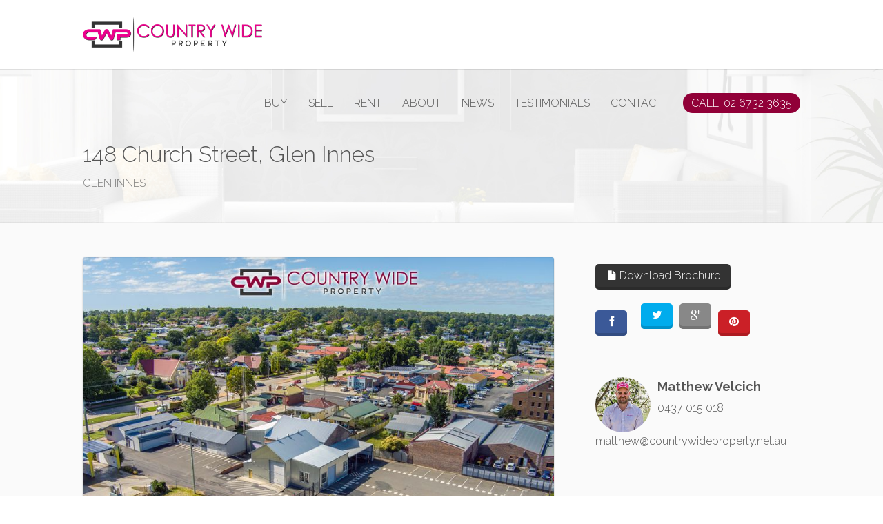

--- FILE ---
content_type: text/html; charset=utf-8
request_url: https://www.countrywideproperty.net.au/property?property_id=926081
body_size: 37351
content:
<!DOCTYPE html>
<html lang="en-US" dir="ltr">
  <head>
    <title>148  Church Street, Glen Innes | Country Wide Property</title>
    <meta name="description" content="Historic Power Station &amp; Warehouse Accepting Expressions of Interest

Key Highlights
•	Multipurpose Former Depot and Heritage Listed Power House inc...." />
    <!-- Global site tag (gtag.js) - Google Analytics -->
<script async src="https://www.googletagmanager.com/gtag/js?id=UA-140646350-1"></script>
<script>
  window.dataLayer = window.dataLayer || [];
  function gtag(){dataLayer.push(arguments);}
  gtag('js', new Date());

  gtag('config', 'UA-140646350-1');
</script>

<!-- === INACTIVE PAGES SEND ERROR 404 === -->

<meta charset="UTF-8" />
<script type="text/javascript">window.NREUM||(NREUM={});NREUM.info={"beacon":"bam.nr-data.net","errorBeacon":"bam.nr-data.net","licenseKey":"a4853fa989","applicationID":"5991836","transactionName":"JgwMFxBcXgpRRB5DUwIGEUwRW10R","queueTime":1,"applicationTime":167,"agent":""}</script>
<script type="text/javascript">(window.NREUM||(NREUM={})).init={ajax:{deny_list:["bam.nr-data.net"]},feature_flags:["soft_nav"]};(window.NREUM||(NREUM={})).loader_config={xpid:"XAAEUVNQGwYJXVBaBAc=",licenseKey:"a4853fa989",applicationID:"5991836",browserID:"5991884"};;/*! For license information please see nr-loader-full-1.308.0.min.js.LICENSE.txt */
(()=>{var e,t,r={384:(e,t,r)=>{"use strict";r.d(t,{NT:()=>a,US:()=>u,Zm:()=>o,bQ:()=>d,dV:()=>c,pV:()=>l});var n=r(6154),i=r(1863),s=r(1910);const a={beacon:"bam.nr-data.net",errorBeacon:"bam.nr-data.net"};function o(){return n.gm.NREUM||(n.gm.NREUM={}),void 0===n.gm.newrelic&&(n.gm.newrelic=n.gm.NREUM),n.gm.NREUM}function c(){let e=o();return e.o||(e.o={ST:n.gm.setTimeout,SI:n.gm.setImmediate||n.gm.setInterval,CT:n.gm.clearTimeout,XHR:n.gm.XMLHttpRequest,REQ:n.gm.Request,EV:n.gm.Event,PR:n.gm.Promise,MO:n.gm.MutationObserver,FETCH:n.gm.fetch,WS:n.gm.WebSocket},(0,s.i)(...Object.values(e.o))),e}function d(e,t){let r=o();r.initializedAgents??={},t.initializedAt={ms:(0,i.t)(),date:new Date},r.initializedAgents[e]=t}function u(e,t){o()[e]=t}function l(){return function(){let e=o();const t=e.info||{};e.info={beacon:a.beacon,errorBeacon:a.errorBeacon,...t}}(),function(){let e=o();const t=e.init||{};e.init={...t}}(),c(),function(){let e=o();const t=e.loader_config||{};e.loader_config={...t}}(),o()}},782:(e,t,r)=>{"use strict";r.d(t,{T:()=>n});const n=r(860).K7.pageViewTiming},860:(e,t,r)=>{"use strict";r.d(t,{$J:()=>u,K7:()=>c,P3:()=>d,XX:()=>i,Yy:()=>o,df:()=>s,qY:()=>n,v4:()=>a});const n="events",i="jserrors",s="browser/blobs",a="rum",o="browser/logs",c={ajax:"ajax",genericEvents:"generic_events",jserrors:i,logging:"logging",metrics:"metrics",pageAction:"page_action",pageViewEvent:"page_view_event",pageViewTiming:"page_view_timing",sessionReplay:"session_replay",sessionTrace:"session_trace",softNav:"soft_navigations",spa:"spa"},d={[c.pageViewEvent]:1,[c.pageViewTiming]:2,[c.metrics]:3,[c.jserrors]:4,[c.spa]:5,[c.ajax]:6,[c.sessionTrace]:7,[c.softNav]:8,[c.sessionReplay]:9,[c.logging]:10,[c.genericEvents]:11},u={[c.pageViewEvent]:a,[c.pageViewTiming]:n,[c.ajax]:n,[c.spa]:n,[c.softNav]:n,[c.metrics]:i,[c.jserrors]:i,[c.sessionTrace]:s,[c.sessionReplay]:s,[c.logging]:o,[c.genericEvents]:"ins"}},944:(e,t,r)=>{"use strict";r.d(t,{R:()=>i});var n=r(3241);function i(e,t){"function"==typeof console.debug&&(console.debug("New Relic Warning: https://github.com/newrelic/newrelic-browser-agent/blob/main/docs/warning-codes.md#".concat(e),t),(0,n.W)({agentIdentifier:null,drained:null,type:"data",name:"warn",feature:"warn",data:{code:e,secondary:t}}))}},993:(e,t,r)=>{"use strict";r.d(t,{A$:()=>s,ET:()=>a,TZ:()=>o,p_:()=>i});var n=r(860);const i={ERROR:"ERROR",WARN:"WARN",INFO:"INFO",DEBUG:"DEBUG",TRACE:"TRACE"},s={OFF:0,ERROR:1,WARN:2,INFO:3,DEBUG:4,TRACE:5},a="log",o=n.K7.logging},1541:(e,t,r)=>{"use strict";r.d(t,{U:()=>i,f:()=>n});const n={MFE:"MFE",BA:"BA"};function i(e,t){if(2!==t?.harvestEndpointVersion)return{};const r=t.agentRef.runtime.appMetadata.agents[0].entityGuid;return e?{"source.id":e.id,"source.name":e.name,"source.type":e.type,"parent.id":e.parent?.id||r,"parent.type":e.parent?.type||n.BA}:{"entity.guid":r,appId:t.agentRef.info.applicationID}}},1687:(e,t,r)=>{"use strict";r.d(t,{Ak:()=>d,Ze:()=>h,x3:()=>u});var n=r(3241),i=r(7836),s=r(3606),a=r(860),o=r(2646);const c={};function d(e,t){const r={staged:!1,priority:a.P3[t]||0};l(e),c[e].get(t)||c[e].set(t,r)}function u(e,t){e&&c[e]&&(c[e].get(t)&&c[e].delete(t),p(e,t,!1),c[e].size&&f(e))}function l(e){if(!e)throw new Error("agentIdentifier required");c[e]||(c[e]=new Map)}function h(e="",t="feature",r=!1){if(l(e),!e||!c[e].get(t)||r)return p(e,t);c[e].get(t).staged=!0,f(e)}function f(e){const t=Array.from(c[e]);t.every(([e,t])=>t.staged)&&(t.sort((e,t)=>e[1].priority-t[1].priority),t.forEach(([t])=>{c[e].delete(t),p(e,t)}))}function p(e,t,r=!0){const a=e?i.ee.get(e):i.ee,c=s.i.handlers;if(!a.aborted&&a.backlog&&c){if((0,n.W)({agentIdentifier:e,type:"lifecycle",name:"drain",feature:t}),r){const e=a.backlog[t],r=c[t];if(r){for(let t=0;e&&t<e.length;++t)g(e[t],r);Object.entries(r).forEach(([e,t])=>{Object.values(t||{}).forEach(t=>{t[0]?.on&&t[0]?.context()instanceof o.y&&t[0].on(e,t[1])})})}}a.isolatedBacklog||delete c[t],a.backlog[t]=null,a.emit("drain-"+t,[])}}function g(e,t){var r=e[1];Object.values(t[r]||{}).forEach(t=>{var r=e[0];if(t[0]===r){var n=t[1],i=e[3],s=e[2];n.apply(i,s)}})}},1738:(e,t,r)=>{"use strict";r.d(t,{U:()=>f,Y:()=>h});var n=r(3241),i=r(9908),s=r(1863),a=r(944),o=r(5701),c=r(3969),d=r(8362),u=r(860),l=r(4261);function h(e,t,r,s){const h=s||r;!h||h[e]&&h[e]!==d.d.prototype[e]||(h[e]=function(){(0,i.p)(c.xV,["API/"+e+"/called"],void 0,u.K7.metrics,r.ee),(0,n.W)({agentIdentifier:r.agentIdentifier,drained:!!o.B?.[r.agentIdentifier],type:"data",name:"api",feature:l.Pl+e,data:{}});try{return t.apply(this,arguments)}catch(e){(0,a.R)(23,e)}})}function f(e,t,r,n,a){const o=e.info;null===r?delete o.jsAttributes[t]:o.jsAttributes[t]=r,(a||null===r)&&(0,i.p)(l.Pl+n,[(0,s.t)(),t,r],void 0,"session",e.ee)}},1741:(e,t,r)=>{"use strict";r.d(t,{W:()=>s});var n=r(944),i=r(4261);class s{#e(e,...t){if(this[e]!==s.prototype[e])return this[e](...t);(0,n.R)(35,e)}addPageAction(e,t){return this.#e(i.hG,e,t)}register(e){return this.#e(i.eY,e)}recordCustomEvent(e,t){return this.#e(i.fF,e,t)}setPageViewName(e,t){return this.#e(i.Fw,e,t)}setCustomAttribute(e,t,r){return this.#e(i.cD,e,t,r)}noticeError(e,t){return this.#e(i.o5,e,t)}setUserId(e,t=!1){return this.#e(i.Dl,e,t)}setApplicationVersion(e){return this.#e(i.nb,e)}setErrorHandler(e){return this.#e(i.bt,e)}addRelease(e,t){return this.#e(i.k6,e,t)}log(e,t){return this.#e(i.$9,e,t)}start(){return this.#e(i.d3)}finished(e){return this.#e(i.BL,e)}recordReplay(){return this.#e(i.CH)}pauseReplay(){return this.#e(i.Tb)}addToTrace(e){return this.#e(i.U2,e)}setCurrentRouteName(e){return this.#e(i.PA,e)}interaction(e){return this.#e(i.dT,e)}wrapLogger(e,t,r){return this.#e(i.Wb,e,t,r)}measure(e,t){return this.#e(i.V1,e,t)}consent(e){return this.#e(i.Pv,e)}}},1863:(e,t,r)=>{"use strict";function n(){return Math.floor(performance.now())}r.d(t,{t:()=>n})},1910:(e,t,r)=>{"use strict";r.d(t,{i:()=>s});var n=r(944);const i=new Map;function s(...e){return e.every(e=>{if(i.has(e))return i.get(e);const t="function"==typeof e?e.toString():"",r=t.includes("[native code]"),s=t.includes("nrWrapper");return r||s||(0,n.R)(64,e?.name||t),i.set(e,r),r})}},2555:(e,t,r)=>{"use strict";r.d(t,{D:()=>o,f:()=>a});var n=r(384),i=r(8122);const s={beacon:n.NT.beacon,errorBeacon:n.NT.errorBeacon,licenseKey:void 0,applicationID:void 0,sa:void 0,queueTime:void 0,applicationTime:void 0,ttGuid:void 0,user:void 0,account:void 0,product:void 0,extra:void 0,jsAttributes:{},userAttributes:void 0,atts:void 0,transactionName:void 0,tNamePlain:void 0};function a(e){try{return!!e.licenseKey&&!!e.errorBeacon&&!!e.applicationID}catch(e){return!1}}const o=e=>(0,i.a)(e,s)},2614:(e,t,r)=>{"use strict";r.d(t,{BB:()=>a,H3:()=>n,g:()=>d,iL:()=>c,tS:()=>o,uh:()=>i,wk:()=>s});const n="NRBA",i="SESSION",s=144e5,a=18e5,o={STARTED:"session-started",PAUSE:"session-pause",RESET:"session-reset",RESUME:"session-resume",UPDATE:"session-update"},c={SAME_TAB:"same-tab",CROSS_TAB:"cross-tab"},d={OFF:0,FULL:1,ERROR:2}},2646:(e,t,r)=>{"use strict";r.d(t,{y:()=>n});class n{constructor(e){this.contextId=e}}},2843:(e,t,r)=>{"use strict";r.d(t,{G:()=>s,u:()=>i});var n=r(3878);function i(e,t=!1,r,i){(0,n.DD)("visibilitychange",function(){if(t)return void("hidden"===document.visibilityState&&e());e(document.visibilityState)},r,i)}function s(e,t,r){(0,n.sp)("pagehide",e,t,r)}},3241:(e,t,r)=>{"use strict";r.d(t,{W:()=>s});var n=r(6154);const i="newrelic";function s(e={}){try{n.gm.dispatchEvent(new CustomEvent(i,{detail:e}))}catch(e){}}},3304:(e,t,r)=>{"use strict";r.d(t,{A:()=>s});var n=r(7836);const i=()=>{const e=new WeakSet;return(t,r)=>{if("object"==typeof r&&null!==r){if(e.has(r))return;e.add(r)}return r}};function s(e){try{return JSON.stringify(e,i())??""}catch(e){try{n.ee.emit("internal-error",[e])}catch(e){}return""}}},3333:(e,t,r)=>{"use strict";r.d(t,{$v:()=>u,TZ:()=>n,Xh:()=>c,Zp:()=>i,kd:()=>d,mq:()=>o,nf:()=>a,qN:()=>s});const n=r(860).K7.genericEvents,i=["auxclick","click","copy","keydown","paste","scrollend"],s=["focus","blur"],a=4,o=1e3,c=2e3,d=["PageAction","UserAction","BrowserPerformance"],u={RESOURCES:"experimental.resources",REGISTER:"register"}},3434:(e,t,r)=>{"use strict";r.d(t,{Jt:()=>s,YM:()=>d});var n=r(7836),i=r(5607);const s="nr@original:".concat(i.W),a=50;var o=Object.prototype.hasOwnProperty,c=!1;function d(e,t){return e||(e=n.ee),r.inPlace=function(e,t,n,i,s){n||(n="");const a="-"===n.charAt(0);for(let o=0;o<t.length;o++){const c=t[o],d=e[c];l(d)||(e[c]=r(d,a?c+n:n,i,c,s))}},r.flag=s,r;function r(t,r,n,c,d){return l(t)?t:(r||(r=""),nrWrapper[s]=t,function(e,t,r){if(Object.defineProperty&&Object.keys)try{return Object.keys(e).forEach(function(r){Object.defineProperty(t,r,{get:function(){return e[r]},set:function(t){return e[r]=t,t}})}),t}catch(e){u([e],r)}for(var n in e)o.call(e,n)&&(t[n]=e[n])}(t,nrWrapper,e),nrWrapper);function nrWrapper(){var s,o,l,h;let f;try{o=this,s=[...arguments],l="function"==typeof n?n(s,o):n||{}}catch(t){u([t,"",[s,o,c],l],e)}i(r+"start",[s,o,c],l,d);const p=performance.now();let g;try{return h=t.apply(o,s),g=performance.now(),h}catch(e){throw g=performance.now(),i(r+"err",[s,o,e],l,d),f=e,f}finally{const e=g-p,t={start:p,end:g,duration:e,isLongTask:e>=a,methodName:c,thrownError:f};t.isLongTask&&i("long-task",[t,o],l,d),i(r+"end",[s,o,h],l,d)}}}function i(r,n,i,s){if(!c||t){var a=c;c=!0;try{e.emit(r,n,i,t,s)}catch(t){u([t,r,n,i],e)}c=a}}}function u(e,t){t||(t=n.ee);try{t.emit("internal-error",e)}catch(e){}}function l(e){return!(e&&"function"==typeof e&&e.apply&&!e[s])}},3606:(e,t,r)=>{"use strict";r.d(t,{i:()=>s});var n=r(9908);s.on=a;var i=s.handlers={};function s(e,t,r,s){a(s||n.d,i,e,t,r)}function a(e,t,r,i,s){s||(s="feature"),e||(e=n.d);var a=t[s]=t[s]||{};(a[r]=a[r]||[]).push([e,i])}},3738:(e,t,r)=>{"use strict";r.d(t,{He:()=>i,Kp:()=>o,Lc:()=>d,Rz:()=>u,TZ:()=>n,bD:()=>s,d3:()=>a,jx:()=>l,sl:()=>h,uP:()=>c});const n=r(860).K7.sessionTrace,i="bstResource",s="resource",a="-start",o="-end",c="fn"+a,d="fn"+o,u="pushState",l=1e3,h=3e4},3785:(e,t,r)=>{"use strict";r.d(t,{R:()=>c,b:()=>d});var n=r(9908),i=r(1863),s=r(860),a=r(3969),o=r(993);function c(e,t,r={},c=o.p_.INFO,d=!0,u,l=(0,i.t)()){(0,n.p)(a.xV,["API/logging/".concat(c.toLowerCase(),"/called")],void 0,s.K7.metrics,e),(0,n.p)(o.ET,[l,t,r,c,d,u],void 0,s.K7.logging,e)}function d(e){return"string"==typeof e&&Object.values(o.p_).some(t=>t===e.toUpperCase().trim())}},3878:(e,t,r)=>{"use strict";function n(e,t){return{capture:e,passive:!1,signal:t}}function i(e,t,r=!1,i){window.addEventListener(e,t,n(r,i))}function s(e,t,r=!1,i){document.addEventListener(e,t,n(r,i))}r.d(t,{DD:()=>s,jT:()=>n,sp:()=>i})},3969:(e,t,r)=>{"use strict";r.d(t,{TZ:()=>n,XG:()=>o,rs:()=>i,xV:()=>a,z_:()=>s});const n=r(860).K7.metrics,i="sm",s="cm",a="storeSupportabilityMetrics",o="storeEventMetrics"},4234:(e,t,r)=>{"use strict";r.d(t,{W:()=>s});var n=r(7836),i=r(1687);class s{constructor(e,t){this.agentIdentifier=e,this.ee=n.ee.get(e),this.featureName=t,this.blocked=!1}deregisterDrain(){(0,i.x3)(this.agentIdentifier,this.featureName)}}},4261:(e,t,r)=>{"use strict";r.d(t,{$9:()=>d,BL:()=>o,CH:()=>f,Dl:()=>w,Fw:()=>y,PA:()=>m,Pl:()=>n,Pv:()=>T,Tb:()=>l,U2:()=>s,V1:()=>E,Wb:()=>x,bt:()=>b,cD:()=>v,d3:()=>R,dT:()=>c,eY:()=>p,fF:()=>h,hG:()=>i,k6:()=>a,nb:()=>g,o5:()=>u});const n="api-",i="addPageAction",s="addToTrace",a="addRelease",o="finished",c="interaction",d="log",u="noticeError",l="pauseReplay",h="recordCustomEvent",f="recordReplay",p="register",g="setApplicationVersion",m="setCurrentRouteName",v="setCustomAttribute",b="setErrorHandler",y="setPageViewName",w="setUserId",R="start",x="wrapLogger",E="measure",T="consent"},5205:(e,t,r)=>{"use strict";r.d(t,{j:()=>S});var n=r(384),i=r(1741);var s=r(2555),a=r(3333);const o=e=>{if(!e||"string"!=typeof e)return!1;try{document.createDocumentFragment().querySelector(e)}catch{return!1}return!0};var c=r(2614),d=r(944),u=r(8122);const l="[data-nr-mask]",h=e=>(0,u.a)(e,(()=>{const e={feature_flags:[],experimental:{allow_registered_children:!1,resources:!1},mask_selector:"*",block_selector:"[data-nr-block]",mask_input_options:{color:!1,date:!1,"datetime-local":!1,email:!1,month:!1,number:!1,range:!1,search:!1,tel:!1,text:!1,time:!1,url:!1,week:!1,textarea:!1,select:!1,password:!0}};return{ajax:{deny_list:void 0,block_internal:!0,enabled:!0,autoStart:!0},api:{get allow_registered_children(){return e.feature_flags.includes(a.$v.REGISTER)||e.experimental.allow_registered_children},set allow_registered_children(t){e.experimental.allow_registered_children=t},duplicate_registered_data:!1},browser_consent_mode:{enabled:!1},distributed_tracing:{enabled:void 0,exclude_newrelic_header:void 0,cors_use_newrelic_header:void 0,cors_use_tracecontext_headers:void 0,allowed_origins:void 0},get feature_flags(){return e.feature_flags},set feature_flags(t){e.feature_flags=t},generic_events:{enabled:!0,autoStart:!0},harvest:{interval:30},jserrors:{enabled:!0,autoStart:!0},logging:{enabled:!0,autoStart:!0},metrics:{enabled:!0,autoStart:!0},obfuscate:void 0,page_action:{enabled:!0},page_view_event:{enabled:!0,autoStart:!0},page_view_timing:{enabled:!0,autoStart:!0},performance:{capture_marks:!1,capture_measures:!1,capture_detail:!0,resources:{get enabled(){return e.feature_flags.includes(a.$v.RESOURCES)||e.experimental.resources},set enabled(t){e.experimental.resources=t},asset_types:[],first_party_domains:[],ignore_newrelic:!0}},privacy:{cookies_enabled:!0},proxy:{assets:void 0,beacon:void 0},session:{expiresMs:c.wk,inactiveMs:c.BB},session_replay:{autoStart:!0,enabled:!1,preload:!1,sampling_rate:10,error_sampling_rate:100,collect_fonts:!1,inline_images:!1,fix_stylesheets:!0,mask_all_inputs:!0,get mask_text_selector(){return e.mask_selector},set mask_text_selector(t){o(t)?e.mask_selector="".concat(t,",").concat(l):""===t||null===t?e.mask_selector=l:(0,d.R)(5,t)},get block_class(){return"nr-block"},get ignore_class(){return"nr-ignore"},get mask_text_class(){return"nr-mask"},get block_selector(){return e.block_selector},set block_selector(t){o(t)?e.block_selector+=",".concat(t):""!==t&&(0,d.R)(6,t)},get mask_input_options(){return e.mask_input_options},set mask_input_options(t){t&&"object"==typeof t?e.mask_input_options={...t,password:!0}:(0,d.R)(7,t)}},session_trace:{enabled:!0,autoStart:!0},soft_navigations:{enabled:!0,autoStart:!0},spa:{enabled:!0,autoStart:!0},ssl:void 0,user_actions:{enabled:!0,elementAttributes:["id","className","tagName","type"]}}})());var f=r(6154),p=r(9324);let g=0;const m={buildEnv:p.F3,distMethod:p.Xs,version:p.xv,originTime:f.WN},v={consented:!1},b={appMetadata:{},get consented(){return this.session?.state?.consent||v.consented},set consented(e){v.consented=e},customTransaction:void 0,denyList:void 0,disabled:!1,harvester:void 0,isolatedBacklog:!1,isRecording:!1,loaderType:void 0,maxBytes:3e4,obfuscator:void 0,onerror:void 0,ptid:void 0,releaseIds:{},session:void 0,timeKeeper:void 0,registeredEntities:[],jsAttributesMetadata:{bytes:0},get harvestCount(){return++g}},y=e=>{const t=(0,u.a)(e,b),r=Object.keys(m).reduce((e,t)=>(e[t]={value:m[t],writable:!1,configurable:!0,enumerable:!0},e),{});return Object.defineProperties(t,r)};var w=r(5701);const R=e=>{const t=e.startsWith("http");e+="/",r.p=t?e:"https://"+e};var x=r(7836),E=r(3241);const T={accountID:void 0,trustKey:void 0,agentID:void 0,licenseKey:void 0,applicationID:void 0,xpid:void 0},A=e=>(0,u.a)(e,T),_=new Set;function S(e,t={},r,a){let{init:o,info:c,loader_config:d,runtime:u={},exposed:l=!0}=t;if(!c){const e=(0,n.pV)();o=e.init,c=e.info,d=e.loader_config}e.init=h(o||{}),e.loader_config=A(d||{}),c.jsAttributes??={},f.bv&&(c.jsAttributes.isWorker=!0),e.info=(0,s.D)(c);const p=e.init,g=[c.beacon,c.errorBeacon];_.has(e.agentIdentifier)||(p.proxy.assets&&(R(p.proxy.assets),g.push(p.proxy.assets)),p.proxy.beacon&&g.push(p.proxy.beacon),e.beacons=[...g],function(e){const t=(0,n.pV)();Object.getOwnPropertyNames(i.W.prototype).forEach(r=>{const n=i.W.prototype[r];if("function"!=typeof n||"constructor"===n)return;let s=t[r];e[r]&&!1!==e.exposed&&"micro-agent"!==e.runtime?.loaderType&&(t[r]=(...t)=>{const n=e[r](...t);return s?s(...t):n})})}(e),(0,n.US)("activatedFeatures",w.B)),u.denyList=[...p.ajax.deny_list||[],...p.ajax.block_internal?g:[]],u.ptid=e.agentIdentifier,u.loaderType=r,e.runtime=y(u),_.has(e.agentIdentifier)||(e.ee=x.ee.get(e.agentIdentifier),e.exposed=l,(0,E.W)({agentIdentifier:e.agentIdentifier,drained:!!w.B?.[e.agentIdentifier],type:"lifecycle",name:"initialize",feature:void 0,data:e.config})),_.add(e.agentIdentifier)}},5270:(e,t,r)=>{"use strict";r.d(t,{Aw:()=>a,SR:()=>s,rF:()=>o});var n=r(384),i=r(7767);function s(e){return!!(0,n.dV)().o.MO&&(0,i.V)(e)&&!0===e?.session_trace.enabled}function a(e){return!0===e?.session_replay.preload&&s(e)}function o(e,t){try{if("string"==typeof t?.type){if("password"===t.type.toLowerCase())return"*".repeat(e?.length||0);if(void 0!==t?.dataset?.nrUnmask||t?.classList?.contains("nr-unmask"))return e}}catch(e){}return"string"==typeof e?e.replace(/[\S]/g,"*"):"*".repeat(e?.length||0)}},5289:(e,t,r)=>{"use strict";r.d(t,{GG:()=>a,Qr:()=>c,sB:()=>o});var n=r(3878),i=r(6389);function s(){return"undefined"==typeof document||"complete"===document.readyState}function a(e,t){if(s())return e();const r=(0,i.J)(e),a=setInterval(()=>{s()&&(clearInterval(a),r())},500);(0,n.sp)("load",r,t)}function o(e){if(s())return e();(0,n.DD)("DOMContentLoaded",e)}function c(e){if(s())return e();(0,n.sp)("popstate",e)}},5607:(e,t,r)=>{"use strict";r.d(t,{W:()=>n});const n=(0,r(9566).bz)()},5701:(e,t,r)=>{"use strict";r.d(t,{B:()=>s,t:()=>a});var n=r(3241);const i=new Set,s={};function a(e,t){const r=t.agentIdentifier;s[r]??={},e&&"object"==typeof e&&(i.has(r)||(t.ee.emit("rumresp",[e]),s[r]=e,i.add(r),(0,n.W)({agentIdentifier:r,loaded:!0,drained:!0,type:"lifecycle",name:"load",feature:void 0,data:e})))}},6154:(e,t,r)=>{"use strict";r.d(t,{OF:()=>d,RI:()=>i,WN:()=>h,bv:()=>s,eN:()=>f,gm:()=>a,lR:()=>l,m:()=>c,mw:()=>o,sb:()=>u});var n=r(1863);const i="undefined"!=typeof window&&!!window.document,s="undefined"!=typeof WorkerGlobalScope&&("undefined"!=typeof self&&self instanceof WorkerGlobalScope&&self.navigator instanceof WorkerNavigator||"undefined"!=typeof globalThis&&globalThis instanceof WorkerGlobalScope&&globalThis.navigator instanceof WorkerNavigator),a=i?window:"undefined"!=typeof WorkerGlobalScope&&("undefined"!=typeof self&&self instanceof WorkerGlobalScope&&self||"undefined"!=typeof globalThis&&globalThis instanceof WorkerGlobalScope&&globalThis),o=Boolean("hidden"===a?.document?.visibilityState),c=""+a?.location,d=/iPad|iPhone|iPod/.test(a.navigator?.userAgent),u=d&&"undefined"==typeof SharedWorker,l=(()=>{const e=a.navigator?.userAgent?.match(/Firefox[/\s](\d+\.\d+)/);return Array.isArray(e)&&e.length>=2?+e[1]:0})(),h=Date.now()-(0,n.t)(),f=()=>"undefined"!=typeof PerformanceNavigationTiming&&a?.performance?.getEntriesByType("navigation")?.[0]?.responseStart},6344:(e,t,r)=>{"use strict";r.d(t,{BB:()=>u,Qb:()=>l,TZ:()=>i,Ug:()=>a,Vh:()=>s,_s:()=>o,bc:()=>d,yP:()=>c});var n=r(2614);const i=r(860).K7.sessionReplay,s="errorDuringReplay",a=.12,o={DomContentLoaded:0,Load:1,FullSnapshot:2,IncrementalSnapshot:3,Meta:4,Custom:5},c={[n.g.ERROR]:15e3,[n.g.FULL]:3e5,[n.g.OFF]:0},d={RESET:{message:"Session was reset",sm:"Reset"},IMPORT:{message:"Recorder failed to import",sm:"Import"},TOO_MANY:{message:"429: Too Many Requests",sm:"Too-Many"},TOO_BIG:{message:"Payload was too large",sm:"Too-Big"},CROSS_TAB:{message:"Session Entity was set to OFF on another tab",sm:"Cross-Tab"},ENTITLEMENTS:{message:"Session Replay is not allowed and will not be started",sm:"Entitlement"}},u=5e3,l={API:"api",RESUME:"resume",SWITCH_TO_FULL:"switchToFull",INITIALIZE:"initialize",PRELOAD:"preload"}},6389:(e,t,r)=>{"use strict";function n(e,t=500,r={}){const n=r?.leading||!1;let i;return(...r)=>{n&&void 0===i&&(e.apply(this,r),i=setTimeout(()=>{i=clearTimeout(i)},t)),n||(clearTimeout(i),i=setTimeout(()=>{e.apply(this,r)},t))}}function i(e){let t=!1;return(...r)=>{t||(t=!0,e.apply(this,r))}}r.d(t,{J:()=>i,s:()=>n})},6630:(e,t,r)=>{"use strict";r.d(t,{T:()=>n});const n=r(860).K7.pageViewEvent},6774:(e,t,r)=>{"use strict";r.d(t,{T:()=>n});const n=r(860).K7.jserrors},7295:(e,t,r)=>{"use strict";r.d(t,{Xv:()=>a,gX:()=>i,iW:()=>s});var n=[];function i(e){if(!e||s(e))return!1;if(0===n.length)return!0;if("*"===n[0].hostname)return!1;for(var t=0;t<n.length;t++){var r=n[t];if(r.hostname.test(e.hostname)&&r.pathname.test(e.pathname))return!1}return!0}function s(e){return void 0===e.hostname}function a(e){if(n=[],e&&e.length)for(var t=0;t<e.length;t++){let r=e[t];if(!r)continue;if("*"===r)return void(n=[{hostname:"*"}]);0===r.indexOf("http://")?r=r.substring(7):0===r.indexOf("https://")&&(r=r.substring(8));const i=r.indexOf("/");let s,a;i>0?(s=r.substring(0,i),a=r.substring(i)):(s=r,a="*");let[c]=s.split(":");n.push({hostname:o(c),pathname:o(a,!0)})}}function o(e,t=!1){const r=e.replace(/[.+?^${}()|[\]\\]/g,e=>"\\"+e).replace(/\*/g,".*?");return new RegExp((t?"^":"")+r+"$")}},7485:(e,t,r)=>{"use strict";r.d(t,{D:()=>i});var n=r(6154);function i(e){if(0===(e||"").indexOf("data:"))return{protocol:"data"};try{const t=new URL(e,location.href),r={port:t.port,hostname:t.hostname,pathname:t.pathname,search:t.search,protocol:t.protocol.slice(0,t.protocol.indexOf(":")),sameOrigin:t.protocol===n.gm?.location?.protocol&&t.host===n.gm?.location?.host};return r.port&&""!==r.port||("http:"===t.protocol&&(r.port="80"),"https:"===t.protocol&&(r.port="443")),r.pathname&&""!==r.pathname?r.pathname.startsWith("/")||(r.pathname="/".concat(r.pathname)):r.pathname="/",r}catch(e){return{}}}},7699:(e,t,r)=>{"use strict";r.d(t,{It:()=>s,KC:()=>o,No:()=>i,qh:()=>a});var n=r(860);const i=16e3,s=1e6,a="SESSION_ERROR",o={[n.K7.logging]:!0,[n.K7.genericEvents]:!1,[n.K7.jserrors]:!1,[n.K7.ajax]:!1}},7767:(e,t,r)=>{"use strict";r.d(t,{V:()=>i});var n=r(6154);const i=e=>n.RI&&!0===e?.privacy.cookies_enabled},7836:(e,t,r)=>{"use strict";r.d(t,{P:()=>o,ee:()=>c});var n=r(384),i=r(8990),s=r(2646),a=r(5607);const o="nr@context:".concat(a.W),c=function e(t,r){var n={},a={},u={},l=!1;try{l=16===r.length&&d.initializedAgents?.[r]?.runtime.isolatedBacklog}catch(e){}var h={on:p,addEventListener:p,removeEventListener:function(e,t){var r=n[e];if(!r)return;for(var i=0;i<r.length;i++)r[i]===t&&r.splice(i,1)},emit:function(e,r,n,i,s){!1!==s&&(s=!0);if(c.aborted&&!i)return;t&&s&&t.emit(e,r,n);var o=f(n);g(e).forEach(e=>{e.apply(o,r)});var d=v()[a[e]];d&&d.push([h,e,r,o]);return o},get:m,listeners:g,context:f,buffer:function(e,t){const r=v();if(t=t||"feature",h.aborted)return;Object.entries(e||{}).forEach(([e,n])=>{a[n]=t,t in r||(r[t]=[])})},abort:function(){h._aborted=!0,Object.keys(h.backlog).forEach(e=>{delete h.backlog[e]})},isBuffering:function(e){return!!v()[a[e]]},debugId:r,backlog:l?{}:t&&"object"==typeof t.backlog?t.backlog:{},isolatedBacklog:l};return Object.defineProperty(h,"aborted",{get:()=>{let e=h._aborted||!1;return e||(t&&(e=t.aborted),e)}}),h;function f(e){return e&&e instanceof s.y?e:e?(0,i.I)(e,o,()=>new s.y(o)):new s.y(o)}function p(e,t){n[e]=g(e).concat(t)}function g(e){return n[e]||[]}function m(t){return u[t]=u[t]||e(h,t)}function v(){return h.backlog}}(void 0,"globalEE"),d=(0,n.Zm)();d.ee||(d.ee=c)},8122:(e,t,r)=>{"use strict";r.d(t,{a:()=>i});var n=r(944);function i(e,t){try{if(!e||"object"!=typeof e)return(0,n.R)(3);if(!t||"object"!=typeof t)return(0,n.R)(4);const r=Object.create(Object.getPrototypeOf(t),Object.getOwnPropertyDescriptors(t)),s=0===Object.keys(r).length?e:r;for(let a in s)if(void 0!==e[a])try{if(null===e[a]){r[a]=null;continue}Array.isArray(e[a])&&Array.isArray(t[a])?r[a]=Array.from(new Set([...e[a],...t[a]])):"object"==typeof e[a]&&"object"==typeof t[a]?r[a]=i(e[a],t[a]):r[a]=e[a]}catch(e){r[a]||(0,n.R)(1,e)}return r}catch(e){(0,n.R)(2,e)}}},8139:(e,t,r)=>{"use strict";r.d(t,{u:()=>h});var n=r(7836),i=r(3434),s=r(8990),a=r(6154);const o={},c=a.gm.XMLHttpRequest,d="addEventListener",u="removeEventListener",l="nr@wrapped:".concat(n.P);function h(e){var t=function(e){return(e||n.ee).get("events")}(e);if(o[t.debugId]++)return t;o[t.debugId]=1;var r=(0,i.YM)(t,!0);function h(e){r.inPlace(e,[d,u],"-",p)}function p(e,t){return e[1]}return"getPrototypeOf"in Object&&(a.RI&&f(document,h),c&&f(c.prototype,h),f(a.gm,h)),t.on(d+"-start",function(e,t){var n=e[1];if(null!==n&&("function"==typeof n||"object"==typeof n)&&"newrelic"!==e[0]){var i=(0,s.I)(n,l,function(){var e={object:function(){if("function"!=typeof n.handleEvent)return;return n.handleEvent.apply(n,arguments)},function:n}[typeof n];return e?r(e,"fn-",null,e.name||"anonymous"):n});this.wrapped=e[1]=i}}),t.on(u+"-start",function(e){e[1]=this.wrapped||e[1]}),t}function f(e,t,...r){let n=e;for(;"object"==typeof n&&!Object.prototype.hasOwnProperty.call(n,d);)n=Object.getPrototypeOf(n);n&&t(n,...r)}},8362:(e,t,r)=>{"use strict";r.d(t,{d:()=>s});var n=r(9566),i=r(1741);class s extends i.W{agentIdentifier=(0,n.LA)(16)}},8374:(e,t,r)=>{r.nc=(()=>{try{return document?.currentScript?.nonce}catch(e){}return""})()},8990:(e,t,r)=>{"use strict";r.d(t,{I:()=>i});var n=Object.prototype.hasOwnProperty;function i(e,t,r){if(n.call(e,t))return e[t];var i=r();if(Object.defineProperty&&Object.keys)try{return Object.defineProperty(e,t,{value:i,writable:!0,enumerable:!1}),i}catch(e){}return e[t]=i,i}},9119:(e,t,r)=>{"use strict";r.d(t,{L:()=>s});var n=/([^?#]*)[^#]*(#[^?]*|$).*/,i=/([^?#]*)().*/;function s(e,t){return e?e.replace(t?n:i,"$1$2"):e}},9300:(e,t,r)=>{"use strict";r.d(t,{T:()=>n});const n=r(860).K7.ajax},9324:(e,t,r)=>{"use strict";r.d(t,{AJ:()=>a,F3:()=>i,Xs:()=>s,Yq:()=>o,xv:()=>n});const n="1.308.0",i="PROD",s="CDN",a="@newrelic/rrweb",o="1.0.1"},9566:(e,t,r)=>{"use strict";r.d(t,{LA:()=>o,ZF:()=>c,bz:()=>a,el:()=>d});var n=r(6154);const i="xxxxxxxx-xxxx-4xxx-yxxx-xxxxxxxxxxxx";function s(e,t){return e?15&e[t]:16*Math.random()|0}function a(){const e=n.gm?.crypto||n.gm?.msCrypto;let t,r=0;return e&&e.getRandomValues&&(t=e.getRandomValues(new Uint8Array(30))),i.split("").map(e=>"x"===e?s(t,r++).toString(16):"y"===e?(3&s()|8).toString(16):e).join("")}function o(e){const t=n.gm?.crypto||n.gm?.msCrypto;let r,i=0;t&&t.getRandomValues&&(r=t.getRandomValues(new Uint8Array(e)));const a=[];for(var o=0;o<e;o++)a.push(s(r,i++).toString(16));return a.join("")}function c(){return o(16)}function d(){return o(32)}},9908:(e,t,r)=>{"use strict";r.d(t,{d:()=>n,p:()=>i});var n=r(7836).ee.get("handle");function i(e,t,r,i,s){s?(s.buffer([e],i),s.emit(e,t,r)):(n.buffer([e],i),n.emit(e,t,r))}}},n={};function i(e){var t=n[e];if(void 0!==t)return t.exports;var s=n[e]={exports:{}};return r[e](s,s.exports,i),s.exports}i.m=r,i.d=(e,t)=>{for(var r in t)i.o(t,r)&&!i.o(e,r)&&Object.defineProperty(e,r,{enumerable:!0,get:t[r]})},i.f={},i.e=e=>Promise.all(Object.keys(i.f).reduce((t,r)=>(i.f[r](e,t),t),[])),i.u=e=>({95:"nr-full-compressor",222:"nr-full-recorder",891:"nr-full"}[e]+"-1.308.0.min.js"),i.o=(e,t)=>Object.prototype.hasOwnProperty.call(e,t),e={},t="NRBA-1.308.0.PROD:",i.l=(r,n,s,a)=>{if(e[r])e[r].push(n);else{var o,c;if(void 0!==s)for(var d=document.getElementsByTagName("script"),u=0;u<d.length;u++){var l=d[u];if(l.getAttribute("src")==r||l.getAttribute("data-webpack")==t+s){o=l;break}}if(!o){c=!0;var h={891:"sha512-fcveNDcpRQS9OweGhN4uJe88Qmg+EVyH6j/wngwL2Le0m7LYyz7q+JDx7KBxsdDF4TaPVsSmHg12T3pHwdLa7w==",222:"sha512-O8ZzdvgB4fRyt7k2Qrr4STpR+tCA2mcQEig6/dP3rRy9uEx1CTKQ6cQ7Src0361y7xS434ua+zIPo265ZpjlEg==",95:"sha512-jDWejat/6/UDex/9XjYoPPmpMPuEvBCSuCg/0tnihjbn5bh9mP3An0NzFV9T5Tc+3kKhaXaZA8UIKPAanD2+Gw=="};(o=document.createElement("script")).charset="utf-8",i.nc&&o.setAttribute("nonce",i.nc),o.setAttribute("data-webpack",t+s),o.src=r,0!==o.src.indexOf(window.location.origin+"/")&&(o.crossOrigin="anonymous"),h[a]&&(o.integrity=h[a])}e[r]=[n];var f=(t,n)=>{o.onerror=o.onload=null,clearTimeout(p);var i=e[r];if(delete e[r],o.parentNode&&o.parentNode.removeChild(o),i&&i.forEach(e=>e(n)),t)return t(n)},p=setTimeout(f.bind(null,void 0,{type:"timeout",target:o}),12e4);o.onerror=f.bind(null,o.onerror),o.onload=f.bind(null,o.onload),c&&document.head.appendChild(o)}},i.r=e=>{"undefined"!=typeof Symbol&&Symbol.toStringTag&&Object.defineProperty(e,Symbol.toStringTag,{value:"Module"}),Object.defineProperty(e,"__esModule",{value:!0})},i.p="https://js-agent.newrelic.com/",(()=>{var e={85:0,959:0};i.f.j=(t,r)=>{var n=i.o(e,t)?e[t]:void 0;if(0!==n)if(n)r.push(n[2]);else{var s=new Promise((r,i)=>n=e[t]=[r,i]);r.push(n[2]=s);var a=i.p+i.u(t),o=new Error;i.l(a,r=>{if(i.o(e,t)&&(0!==(n=e[t])&&(e[t]=void 0),n)){var s=r&&("load"===r.type?"missing":r.type),a=r&&r.target&&r.target.src;o.message="Loading chunk "+t+" failed: ("+s+": "+a+")",o.name="ChunkLoadError",o.type=s,o.request=a,n[1](o)}},"chunk-"+t,t)}};var t=(t,r)=>{var n,s,[a,o,c]=r,d=0;if(a.some(t=>0!==e[t])){for(n in o)i.o(o,n)&&(i.m[n]=o[n]);if(c)c(i)}for(t&&t(r);d<a.length;d++)s=a[d],i.o(e,s)&&e[s]&&e[s][0](),e[s]=0},r=self["webpackChunk:NRBA-1.308.0.PROD"]=self["webpackChunk:NRBA-1.308.0.PROD"]||[];r.forEach(t.bind(null,0)),r.push=t.bind(null,r.push.bind(r))})(),(()=>{"use strict";i(8374);var e=i(8362),t=i(860);const r=Object.values(t.K7);var n=i(5205);var s=i(9908),a=i(1863),o=i(4261),c=i(1738);var d=i(1687),u=i(4234),l=i(5289),h=i(6154),f=i(944),p=i(5270),g=i(7767),m=i(6389),v=i(7699);class b extends u.W{constructor(e,t){super(e.agentIdentifier,t),this.agentRef=e,this.abortHandler=void 0,this.featAggregate=void 0,this.loadedSuccessfully=void 0,this.onAggregateImported=new Promise(e=>{this.loadedSuccessfully=e}),this.deferred=Promise.resolve(),!1===e.init[this.featureName].autoStart?this.deferred=new Promise((t,r)=>{this.ee.on("manual-start-all",(0,m.J)(()=>{(0,d.Ak)(e.agentIdentifier,this.featureName),t()}))}):(0,d.Ak)(e.agentIdentifier,t)}importAggregator(e,t,r={}){if(this.featAggregate)return;const n=async()=>{let n;await this.deferred;try{if((0,g.V)(e.init)){const{setupAgentSession:t}=await i.e(891).then(i.bind(i,8766));n=t(e)}}catch(e){(0,f.R)(20,e),this.ee.emit("internal-error",[e]),(0,s.p)(v.qh,[e],void 0,this.featureName,this.ee)}try{if(!this.#t(this.featureName,n,e.init))return(0,d.Ze)(this.agentIdentifier,this.featureName),void this.loadedSuccessfully(!1);const{Aggregate:i}=await t();this.featAggregate=new i(e,r),e.runtime.harvester.initializedAggregates.push(this.featAggregate),this.loadedSuccessfully(!0)}catch(e){(0,f.R)(34,e),this.abortHandler?.(),(0,d.Ze)(this.agentIdentifier,this.featureName,!0),this.loadedSuccessfully(!1),this.ee&&this.ee.abort()}};h.RI?(0,l.GG)(()=>n(),!0):n()}#t(e,r,n){if(this.blocked)return!1;switch(e){case t.K7.sessionReplay:return(0,p.SR)(n)&&!!r;case t.K7.sessionTrace:return!!r;default:return!0}}}var y=i(6630),w=i(2614),R=i(3241);class x extends b{static featureName=y.T;constructor(e){var t;super(e,y.T),this.setupInspectionEvents(e.agentIdentifier),t=e,(0,c.Y)(o.Fw,function(e,r){"string"==typeof e&&("/"!==e.charAt(0)&&(e="/"+e),t.runtime.customTransaction=(r||"http://custom.transaction")+e,(0,s.p)(o.Pl+o.Fw,[(0,a.t)()],void 0,void 0,t.ee))},t),this.importAggregator(e,()=>i.e(891).then(i.bind(i,3718)))}setupInspectionEvents(e){const t=(t,r)=>{t&&(0,R.W)({agentIdentifier:e,timeStamp:t.timeStamp,loaded:"complete"===t.target.readyState,type:"window",name:r,data:t.target.location+""})};(0,l.sB)(e=>{t(e,"DOMContentLoaded")}),(0,l.GG)(e=>{t(e,"load")}),(0,l.Qr)(e=>{t(e,"navigate")}),this.ee.on(w.tS.UPDATE,(t,r)=>{(0,R.W)({agentIdentifier:e,type:"lifecycle",name:"session",data:r})})}}var E=i(384);class T extends e.d{constructor(e){var t;(super(),h.gm)?(this.features={},(0,E.bQ)(this.agentIdentifier,this),this.desiredFeatures=new Set(e.features||[]),this.desiredFeatures.add(x),(0,n.j)(this,e,e.loaderType||"agent"),t=this,(0,c.Y)(o.cD,function(e,r,n=!1){if("string"==typeof e){if(["string","number","boolean"].includes(typeof r)||null===r)return(0,c.U)(t,e,r,o.cD,n);(0,f.R)(40,typeof r)}else(0,f.R)(39,typeof e)},t),function(e){(0,c.Y)(o.Dl,function(t,r=!1){if("string"!=typeof t&&null!==t)return void(0,f.R)(41,typeof t);const n=e.info.jsAttributes["enduser.id"];r&&null!=n&&n!==t?(0,s.p)(o.Pl+"setUserIdAndResetSession",[t],void 0,"session",e.ee):(0,c.U)(e,"enduser.id",t,o.Dl,!0)},e)}(this),function(e){(0,c.Y)(o.nb,function(t){if("string"==typeof t||null===t)return(0,c.U)(e,"application.version",t,o.nb,!1);(0,f.R)(42,typeof t)},e)}(this),function(e){(0,c.Y)(o.d3,function(){e.ee.emit("manual-start-all")},e)}(this),function(e){(0,c.Y)(o.Pv,function(t=!0){if("boolean"==typeof t){if((0,s.p)(o.Pl+o.Pv,[t],void 0,"session",e.ee),e.runtime.consented=t,t){const t=e.features.page_view_event;t.onAggregateImported.then(e=>{const r=t.featAggregate;e&&!r.sentRum&&r.sendRum()})}}else(0,f.R)(65,typeof t)},e)}(this),this.run()):(0,f.R)(21)}get config(){return{info:this.info,init:this.init,loader_config:this.loader_config,runtime:this.runtime}}get api(){return this}run(){try{const e=function(e){const t={};return r.forEach(r=>{t[r]=!!e[r]?.enabled}),t}(this.init),n=[...this.desiredFeatures];n.sort((e,r)=>t.P3[e.featureName]-t.P3[r.featureName]),n.forEach(r=>{if(!e[r.featureName]&&r.featureName!==t.K7.pageViewEvent)return;if(r.featureName===t.K7.spa)return void(0,f.R)(67);const n=function(e){switch(e){case t.K7.ajax:return[t.K7.jserrors];case t.K7.sessionTrace:return[t.K7.ajax,t.K7.pageViewEvent];case t.K7.sessionReplay:return[t.K7.sessionTrace];case t.K7.pageViewTiming:return[t.K7.pageViewEvent];default:return[]}}(r.featureName).filter(e=>!(e in this.features));n.length>0&&(0,f.R)(36,{targetFeature:r.featureName,missingDependencies:n}),this.features[r.featureName]=new r(this)})}catch(e){(0,f.R)(22,e);for(const e in this.features)this.features[e].abortHandler?.();const t=(0,E.Zm)();delete t.initializedAgents[this.agentIdentifier]?.features,delete this.sharedAggregator;return t.ee.get(this.agentIdentifier).abort(),!1}}}var A=i(2843),_=i(782);class S extends b{static featureName=_.T;constructor(e){super(e,_.T),h.RI&&((0,A.u)(()=>(0,s.p)("docHidden",[(0,a.t)()],void 0,_.T,this.ee),!0),(0,A.G)(()=>(0,s.p)("winPagehide",[(0,a.t)()],void 0,_.T,this.ee)),this.importAggregator(e,()=>i.e(891).then(i.bind(i,9018))))}}var O=i(3969);class I extends b{static featureName=O.TZ;constructor(e){super(e,O.TZ),h.RI&&document.addEventListener("securitypolicyviolation",e=>{(0,s.p)(O.xV,["Generic/CSPViolation/Detected"],void 0,this.featureName,this.ee)}),this.importAggregator(e,()=>i.e(891).then(i.bind(i,6555)))}}var P=i(6774),k=i(3878),N=i(3304);class D{constructor(e,t,r,n,i){this.name="UncaughtError",this.message="string"==typeof e?e:(0,N.A)(e),this.sourceURL=t,this.line=r,this.column=n,this.__newrelic=i}}function j(e){return M(e)?e:new D(void 0!==e?.message?e.message:e,e?.filename||e?.sourceURL,e?.lineno||e?.line,e?.colno||e?.col,e?.__newrelic,e?.cause)}function C(e){const t="Unhandled Promise Rejection: ";if(!e?.reason)return;if(M(e.reason)){try{e.reason.message.startsWith(t)||(e.reason.message=t+e.reason.message)}catch(e){}return j(e.reason)}const r=j(e.reason);return(r.message||"").startsWith(t)||(r.message=t+r.message),r}function L(e){if(e.error instanceof SyntaxError&&!/:\d+$/.test(e.error.stack?.trim())){const t=new D(e.message,e.filename,e.lineno,e.colno,e.error.__newrelic,e.cause);return t.name=SyntaxError.name,t}return M(e.error)?e.error:j(e)}function M(e){return e instanceof Error&&!!e.stack}function B(e,r,n,i,o=(0,a.t)()){"string"==typeof e&&(e=new Error(e)),(0,s.p)("err",[e,o,!1,r,n.runtime.isRecording,void 0,i],void 0,t.K7.jserrors,n.ee),(0,s.p)("uaErr",[],void 0,t.K7.genericEvents,n.ee)}var H=i(1541),K=i(993),W=i(3785);function U(e,{customAttributes:t={},level:r=K.p_.INFO}={},n,i,s=(0,a.t)()){(0,W.R)(n.ee,e,t,r,!1,i,s)}function F(e,r,n,i,c=(0,a.t)()){(0,s.p)(o.Pl+o.hG,[c,e,r,i],void 0,t.K7.genericEvents,n.ee)}function V(e,r,n,i,c=(0,a.t)()){const{start:d,end:u,customAttributes:l}=r||{},h={customAttributes:l||{}};if("object"!=typeof h.customAttributes||"string"!=typeof e||0===e.length)return void(0,f.R)(57);const p=(e,t)=>null==e?t:"number"==typeof e?e:e instanceof PerformanceMark?e.startTime:Number.NaN;if(h.start=p(d,0),h.end=p(u,c),Number.isNaN(h.start)||Number.isNaN(h.end))(0,f.R)(57);else{if(h.duration=h.end-h.start,!(h.duration<0))return(0,s.p)(o.Pl+o.V1,[h,e,i],void 0,t.K7.genericEvents,n.ee),h;(0,f.R)(58)}}function z(e,r={},n,i,c=(0,a.t)()){(0,s.p)(o.Pl+o.fF,[c,e,r,i],void 0,t.K7.genericEvents,n.ee)}function G(e){(0,c.Y)(o.eY,function(t){return Y(e,t)},e)}function Y(e,r,n){(0,f.R)(54,"newrelic.register"),r||={},r.type=H.f.MFE,r.licenseKey||=e.info.licenseKey,r.blocked=!1,r.parent=n||{},Array.isArray(r.tags)||(r.tags=[]);const i={};r.tags.forEach(e=>{"name"!==e&&"id"!==e&&(i["source.".concat(e)]=!0)}),r.isolated??=!0;let o=()=>{};const c=e.runtime.registeredEntities;if(!r.isolated){const e=c.find(({metadata:{target:{id:e}}})=>e===r.id&&!r.isolated);if(e)return e}const d=e=>{r.blocked=!0,o=e};function u(e){return"string"==typeof e&&!!e.trim()&&e.trim().length<501||"number"==typeof e}e.init.api.allow_registered_children||d((0,m.J)(()=>(0,f.R)(55))),u(r.id)&&u(r.name)||d((0,m.J)(()=>(0,f.R)(48,r)));const l={addPageAction:(t,n={})=>g(F,[t,{...i,...n},e],r),deregister:()=>{d((0,m.J)(()=>(0,f.R)(68)))},log:(t,n={})=>g(U,[t,{...n,customAttributes:{...i,...n.customAttributes||{}}},e],r),measure:(t,n={})=>g(V,[t,{...n,customAttributes:{...i,...n.customAttributes||{}}},e],r),noticeError:(t,n={})=>g(B,[t,{...i,...n},e],r),register:(t={})=>g(Y,[e,t],l.metadata.target),recordCustomEvent:(t,n={})=>g(z,[t,{...i,...n},e],r),setApplicationVersion:e=>p("application.version",e),setCustomAttribute:(e,t)=>p(e,t),setUserId:e=>p("enduser.id",e),metadata:{customAttributes:i,target:r}},h=()=>(r.blocked&&o(),r.blocked);h()||c.push(l);const p=(e,t)=>{h()||(i[e]=t)},g=(r,n,i)=>{if(h())return;const o=(0,a.t)();(0,s.p)(O.xV,["API/register/".concat(r.name,"/called")],void 0,t.K7.metrics,e.ee);try{if(e.init.api.duplicate_registered_data&&"register"!==r.name){let e=n;if(n[1]instanceof Object){const t={"child.id":i.id,"child.type":i.type};e="customAttributes"in n[1]?[n[0],{...n[1],customAttributes:{...n[1].customAttributes,...t}},...n.slice(2)]:[n[0],{...n[1],...t},...n.slice(2)]}r(...e,void 0,o)}return r(...n,i,o)}catch(e){(0,f.R)(50,e)}};return l}class q extends b{static featureName=P.T;constructor(e){var t;super(e,P.T),t=e,(0,c.Y)(o.o5,(e,r)=>B(e,r,t),t),function(e){(0,c.Y)(o.bt,function(t){e.runtime.onerror=t},e)}(e),function(e){let t=0;(0,c.Y)(o.k6,function(e,r){++t>10||(this.runtime.releaseIds[e.slice(-200)]=(""+r).slice(-200))},e)}(e),G(e);try{this.removeOnAbort=new AbortController}catch(e){}this.ee.on("internal-error",(t,r)=>{this.abortHandler&&(0,s.p)("ierr",[j(t),(0,a.t)(),!0,{},e.runtime.isRecording,r],void 0,this.featureName,this.ee)}),h.gm.addEventListener("unhandledrejection",t=>{this.abortHandler&&(0,s.p)("err",[C(t),(0,a.t)(),!1,{unhandledPromiseRejection:1},e.runtime.isRecording],void 0,this.featureName,this.ee)},(0,k.jT)(!1,this.removeOnAbort?.signal)),h.gm.addEventListener("error",t=>{this.abortHandler&&(0,s.p)("err",[L(t),(0,a.t)(),!1,{},e.runtime.isRecording],void 0,this.featureName,this.ee)},(0,k.jT)(!1,this.removeOnAbort?.signal)),this.abortHandler=this.#r,this.importAggregator(e,()=>i.e(891).then(i.bind(i,2176)))}#r(){this.removeOnAbort?.abort(),this.abortHandler=void 0}}var Z=i(8990);let X=1;function J(e){const t=typeof e;return!e||"object"!==t&&"function"!==t?-1:e===h.gm?0:(0,Z.I)(e,"nr@id",function(){return X++})}function Q(e){if("string"==typeof e&&e.length)return e.length;if("object"==typeof e){if("undefined"!=typeof ArrayBuffer&&e instanceof ArrayBuffer&&e.byteLength)return e.byteLength;if("undefined"!=typeof Blob&&e instanceof Blob&&e.size)return e.size;if(!("undefined"!=typeof FormData&&e instanceof FormData))try{return(0,N.A)(e).length}catch(e){return}}}var ee=i(8139),te=i(7836),re=i(3434);const ne={},ie=["open","send"];function se(e){var t=e||te.ee;const r=function(e){return(e||te.ee).get("xhr")}(t);if(void 0===h.gm.XMLHttpRequest)return r;if(ne[r.debugId]++)return r;ne[r.debugId]=1,(0,ee.u)(t);var n=(0,re.YM)(r),i=h.gm.XMLHttpRequest,s=h.gm.MutationObserver,a=h.gm.Promise,o=h.gm.setInterval,c="readystatechange",d=["onload","onerror","onabort","onloadstart","onloadend","onprogress","ontimeout"],u=[],l=h.gm.XMLHttpRequest=function(e){const t=new i(e),s=r.context(t);try{r.emit("new-xhr",[t],s),t.addEventListener(c,(a=s,function(){var e=this;e.readyState>3&&!a.resolved&&(a.resolved=!0,r.emit("xhr-resolved",[],e)),n.inPlace(e,d,"fn-",y)}),(0,k.jT)(!1))}catch(e){(0,f.R)(15,e);try{r.emit("internal-error",[e])}catch(e){}}var a;return t};function p(e,t){n.inPlace(t,["onreadystatechange"],"fn-",y)}if(function(e,t){for(var r in e)t[r]=e[r]}(i,l),l.prototype=i.prototype,n.inPlace(l.prototype,ie,"-xhr-",y),r.on("send-xhr-start",function(e,t){p(e,t),function(e){u.push(e),s&&(g?g.then(b):o?o(b):(m=-m,v.data=m))}(t)}),r.on("open-xhr-start",p),s){var g=a&&a.resolve();if(!o&&!a){var m=1,v=document.createTextNode(m);new s(b).observe(v,{characterData:!0})}}else t.on("fn-end",function(e){e[0]&&e[0].type===c||b()});function b(){for(var e=0;e<u.length;e++)p(0,u[e]);u.length&&(u=[])}function y(e,t){return t}return r}var ae="fetch-",oe=ae+"body-",ce=["arrayBuffer","blob","json","text","formData"],de=h.gm.Request,ue=h.gm.Response,le="prototype";const he={};function fe(e){const t=function(e){return(e||te.ee).get("fetch")}(e);if(!(de&&ue&&h.gm.fetch))return t;if(he[t.debugId]++)return t;function r(e,r,n){var i=e[r];"function"==typeof i&&(e[r]=function(){var e,r=[...arguments],s={};t.emit(n+"before-start",[r],s),s[te.P]&&s[te.P].dt&&(e=s[te.P].dt);var a=i.apply(this,r);return t.emit(n+"start",[r,e],a),a.then(function(e){return t.emit(n+"end",[null,e],a),e},function(e){throw t.emit(n+"end",[e],a),e})})}return he[t.debugId]=1,ce.forEach(e=>{r(de[le],e,oe),r(ue[le],e,oe)}),r(h.gm,"fetch",ae),t.on(ae+"end",function(e,r){var n=this;if(r){var i=r.headers.get("content-length");null!==i&&(n.rxSize=i),t.emit(ae+"done",[null,r],n)}else t.emit(ae+"done",[e],n)}),t}var pe=i(7485),ge=i(9566);class me{constructor(e){this.agentRef=e}generateTracePayload(e){const t=this.agentRef.loader_config;if(!this.shouldGenerateTrace(e)||!t)return null;var r=(t.accountID||"").toString()||null,n=(t.agentID||"").toString()||null,i=(t.trustKey||"").toString()||null;if(!r||!n)return null;var s=(0,ge.ZF)(),a=(0,ge.el)(),o=Date.now(),c={spanId:s,traceId:a,timestamp:o};return(e.sameOrigin||this.isAllowedOrigin(e)&&this.useTraceContextHeadersForCors())&&(c.traceContextParentHeader=this.generateTraceContextParentHeader(s,a),c.traceContextStateHeader=this.generateTraceContextStateHeader(s,o,r,n,i)),(e.sameOrigin&&!this.excludeNewrelicHeader()||!e.sameOrigin&&this.isAllowedOrigin(e)&&this.useNewrelicHeaderForCors())&&(c.newrelicHeader=this.generateTraceHeader(s,a,o,r,n,i)),c}generateTraceContextParentHeader(e,t){return"00-"+t+"-"+e+"-01"}generateTraceContextStateHeader(e,t,r,n,i){return i+"@nr=0-1-"+r+"-"+n+"-"+e+"----"+t}generateTraceHeader(e,t,r,n,i,s){if(!("function"==typeof h.gm?.btoa))return null;var a={v:[0,1],d:{ty:"Browser",ac:n,ap:i,id:e,tr:t,ti:r}};return s&&n!==s&&(a.d.tk=s),btoa((0,N.A)(a))}shouldGenerateTrace(e){return this.agentRef.init?.distributed_tracing?.enabled&&this.isAllowedOrigin(e)}isAllowedOrigin(e){var t=!1;const r=this.agentRef.init?.distributed_tracing;if(e.sameOrigin)t=!0;else if(r?.allowed_origins instanceof Array)for(var n=0;n<r.allowed_origins.length;n++){var i=(0,pe.D)(r.allowed_origins[n]);if(e.hostname===i.hostname&&e.protocol===i.protocol&&e.port===i.port){t=!0;break}}return t}excludeNewrelicHeader(){var e=this.agentRef.init?.distributed_tracing;return!!e&&!!e.exclude_newrelic_header}useNewrelicHeaderForCors(){var e=this.agentRef.init?.distributed_tracing;return!!e&&!1!==e.cors_use_newrelic_header}useTraceContextHeadersForCors(){var e=this.agentRef.init?.distributed_tracing;return!!e&&!!e.cors_use_tracecontext_headers}}var ve=i(9300),be=i(7295);function ye(e){return"string"==typeof e?e:e instanceof(0,E.dV)().o.REQ?e.url:h.gm?.URL&&e instanceof URL?e.href:void 0}var we=["load","error","abort","timeout"],Re=we.length,xe=(0,E.dV)().o.REQ,Ee=(0,E.dV)().o.XHR;const Te="X-NewRelic-App-Data";class Ae extends b{static featureName=ve.T;constructor(e){super(e,ve.T),this.dt=new me(e),this.handler=(e,t,r,n)=>(0,s.p)(e,t,r,n,this.ee);try{const e={xmlhttprequest:"xhr",fetch:"fetch",beacon:"beacon"};h.gm?.performance?.getEntriesByType("resource").forEach(r=>{if(r.initiatorType in e&&0!==r.responseStatus){const n={status:r.responseStatus},i={rxSize:r.transferSize,duration:Math.floor(r.duration),cbTime:0};_e(n,r.name),this.handler("xhr",[n,i,r.startTime,r.responseEnd,e[r.initiatorType]],void 0,t.K7.ajax)}})}catch(e){}fe(this.ee),se(this.ee),function(e,r,n,i){function o(e){var t=this;t.totalCbs=0,t.called=0,t.cbTime=0,t.end=E,t.ended=!1,t.xhrGuids={},t.lastSize=null,t.loadCaptureCalled=!1,t.params=this.params||{},t.metrics=this.metrics||{},t.latestLongtaskEnd=0,e.addEventListener("load",function(r){T(t,e)},(0,k.jT)(!1)),h.lR||e.addEventListener("progress",function(e){t.lastSize=e.loaded},(0,k.jT)(!1))}function c(e){this.params={method:e[0]},_e(this,e[1]),this.metrics={}}function d(t,r){e.loader_config.xpid&&this.sameOrigin&&r.setRequestHeader("X-NewRelic-ID",e.loader_config.xpid);var n=i.generateTracePayload(this.parsedOrigin);if(n){var s=!1;n.newrelicHeader&&(r.setRequestHeader("newrelic",n.newrelicHeader),s=!0),n.traceContextParentHeader&&(r.setRequestHeader("traceparent",n.traceContextParentHeader),n.traceContextStateHeader&&r.setRequestHeader("tracestate",n.traceContextStateHeader),s=!0),s&&(this.dt=n)}}function u(e,t){var n=this.metrics,i=e[0],s=this;if(n&&i){var o=Q(i);o&&(n.txSize=o)}this.startTime=(0,a.t)(),this.body=i,this.listener=function(e){try{"abort"!==e.type||s.loadCaptureCalled||(s.params.aborted=!0),("load"!==e.type||s.called===s.totalCbs&&(s.onloadCalled||"function"!=typeof t.onload)&&"function"==typeof s.end)&&s.end(t)}catch(e){try{r.emit("internal-error",[e])}catch(e){}}};for(var c=0;c<Re;c++)t.addEventListener(we[c],this.listener,(0,k.jT)(!1))}function l(e,t,r){this.cbTime+=e,t?this.onloadCalled=!0:this.called+=1,this.called!==this.totalCbs||!this.onloadCalled&&"function"==typeof r.onload||"function"!=typeof this.end||this.end(r)}function f(e,t){var r=""+J(e)+!!t;this.xhrGuids&&!this.xhrGuids[r]&&(this.xhrGuids[r]=!0,this.totalCbs+=1)}function p(e,t){var r=""+J(e)+!!t;this.xhrGuids&&this.xhrGuids[r]&&(delete this.xhrGuids[r],this.totalCbs-=1)}function g(){this.endTime=(0,a.t)()}function m(e,t){t instanceof Ee&&"load"===e[0]&&r.emit("xhr-load-added",[e[1],e[2]],t)}function v(e,t){t instanceof Ee&&"load"===e[0]&&r.emit("xhr-load-removed",[e[1],e[2]],t)}function b(e,t,r){t instanceof Ee&&("onload"===r&&(this.onload=!0),("load"===(e[0]&&e[0].type)||this.onload)&&(this.xhrCbStart=(0,a.t)()))}function y(e,t){this.xhrCbStart&&r.emit("xhr-cb-time",[(0,a.t)()-this.xhrCbStart,this.onload,t],t)}function w(e){var t,r=e[1]||{};if("string"==typeof e[0]?0===(t=e[0]).length&&h.RI&&(t=""+h.gm.location.href):e[0]&&e[0].url?t=e[0].url:h.gm?.URL&&e[0]&&e[0]instanceof URL?t=e[0].href:"function"==typeof e[0].toString&&(t=e[0].toString()),"string"==typeof t&&0!==t.length){t&&(this.parsedOrigin=(0,pe.D)(t),this.sameOrigin=this.parsedOrigin.sameOrigin);var n=i.generateTracePayload(this.parsedOrigin);if(n&&(n.newrelicHeader||n.traceContextParentHeader))if(e[0]&&e[0].headers)o(e[0].headers,n)&&(this.dt=n);else{var s={};for(var a in r)s[a]=r[a];s.headers=new Headers(r.headers||{}),o(s.headers,n)&&(this.dt=n),e.length>1?e[1]=s:e.push(s)}}function o(e,t){var r=!1;return t.newrelicHeader&&(e.set("newrelic",t.newrelicHeader),r=!0),t.traceContextParentHeader&&(e.set("traceparent",t.traceContextParentHeader),t.traceContextStateHeader&&e.set("tracestate",t.traceContextStateHeader),r=!0),r}}function R(e,t){this.params={},this.metrics={},this.startTime=(0,a.t)(),this.dt=t,e.length>=1&&(this.target=e[0]),e.length>=2&&(this.opts=e[1]);var r=this.opts||{},n=this.target;_e(this,ye(n));var i=(""+(n&&n instanceof xe&&n.method||r.method||"GET")).toUpperCase();this.params.method=i,this.body=r.body,this.txSize=Q(r.body)||0}function x(e,r){if(this.endTime=(0,a.t)(),this.params||(this.params={}),(0,be.iW)(this.params))return;let i;this.params.status=r?r.status:0,"string"==typeof this.rxSize&&this.rxSize.length>0&&(i=+this.rxSize);const s={txSize:this.txSize,rxSize:i,duration:(0,a.t)()-this.startTime};n("xhr",[this.params,s,this.startTime,this.endTime,"fetch"],this,t.K7.ajax)}function E(e){const r=this.params,i=this.metrics;if(!this.ended){this.ended=!0;for(let t=0;t<Re;t++)e.removeEventListener(we[t],this.listener,!1);r.aborted||(0,be.iW)(r)||(i.duration=(0,a.t)()-this.startTime,this.loadCaptureCalled||4!==e.readyState?null==r.status&&(r.status=0):T(this,e),i.cbTime=this.cbTime,n("xhr",[r,i,this.startTime,this.endTime,"xhr"],this,t.K7.ajax))}}function T(e,n){e.params.status=n.status;var i=function(e,t){var r=e.responseType;return"json"===r&&null!==t?t:"arraybuffer"===r||"blob"===r||"json"===r?Q(e.response):"text"===r||""===r||void 0===r?Q(e.responseText):void 0}(n,e.lastSize);if(i&&(e.metrics.rxSize=i),e.sameOrigin&&n.getAllResponseHeaders().indexOf(Te)>=0){var a=n.getResponseHeader(Te);a&&((0,s.p)(O.rs,["Ajax/CrossApplicationTracing/Header/Seen"],void 0,t.K7.metrics,r),e.params.cat=a.split(", ").pop())}e.loadCaptureCalled=!0}r.on("new-xhr",o),r.on("open-xhr-start",c),r.on("open-xhr-end",d),r.on("send-xhr-start",u),r.on("xhr-cb-time",l),r.on("xhr-load-added",f),r.on("xhr-load-removed",p),r.on("xhr-resolved",g),r.on("addEventListener-end",m),r.on("removeEventListener-end",v),r.on("fn-end",y),r.on("fetch-before-start",w),r.on("fetch-start",R),r.on("fn-start",b),r.on("fetch-done",x)}(e,this.ee,this.handler,this.dt),this.importAggregator(e,()=>i.e(891).then(i.bind(i,3845)))}}function _e(e,t){var r=(0,pe.D)(t),n=e.params||e;n.hostname=r.hostname,n.port=r.port,n.protocol=r.protocol,n.host=r.hostname+":"+r.port,n.pathname=r.pathname,e.parsedOrigin=r,e.sameOrigin=r.sameOrigin}const Se={},Oe=["pushState","replaceState"];function Ie(e){const t=function(e){return(e||te.ee).get("history")}(e);return!h.RI||Se[t.debugId]++||(Se[t.debugId]=1,(0,re.YM)(t).inPlace(window.history,Oe,"-")),t}var Pe=i(3738);function ke(e){(0,c.Y)(o.BL,function(r=Date.now()){const n=r-h.WN;n<0&&(0,f.R)(62,r),(0,s.p)(O.XG,[o.BL,{time:n}],void 0,t.K7.metrics,e.ee),e.addToTrace({name:o.BL,start:r,origin:"nr"}),(0,s.p)(o.Pl+o.hG,[n,o.BL],void 0,t.K7.genericEvents,e.ee)},e)}const{He:Ne,bD:De,d3:je,Kp:Ce,TZ:Le,Lc:Me,uP:Be,Rz:He}=Pe;class Ke extends b{static featureName=Le;constructor(e){var r;super(e,Le),r=e,(0,c.Y)(o.U2,function(e){if(!(e&&"object"==typeof e&&e.name&&e.start))return;const n={n:e.name,s:e.start-h.WN,e:(e.end||e.start)-h.WN,o:e.origin||"",t:"api"};n.s<0||n.e<0||n.e<n.s?(0,f.R)(61,{start:n.s,end:n.e}):(0,s.p)("bstApi",[n],void 0,t.K7.sessionTrace,r.ee)},r),ke(e);if(!(0,g.V)(e.init))return void this.deregisterDrain();const n=this.ee;let d;Ie(n),this.eventsEE=(0,ee.u)(n),this.eventsEE.on(Be,function(e,t){this.bstStart=(0,a.t)()}),this.eventsEE.on(Me,function(e,r){(0,s.p)("bst",[e[0],r,this.bstStart,(0,a.t)()],void 0,t.K7.sessionTrace,n)}),n.on(He+je,function(e){this.time=(0,a.t)(),this.startPath=location.pathname+location.hash}),n.on(He+Ce,function(e){(0,s.p)("bstHist",[location.pathname+location.hash,this.startPath,this.time],void 0,t.K7.sessionTrace,n)});try{d=new PerformanceObserver(e=>{const r=e.getEntries();(0,s.p)(Ne,[r],void 0,t.K7.sessionTrace,n)}),d.observe({type:De,buffered:!0})}catch(e){}this.importAggregator(e,()=>i.e(891).then(i.bind(i,6974)),{resourceObserver:d})}}var We=i(6344);class Ue extends b{static featureName=We.TZ;#n;recorder;constructor(e){var r;let n;super(e,We.TZ),r=e,(0,c.Y)(o.CH,function(){(0,s.p)(o.CH,[],void 0,t.K7.sessionReplay,r.ee)},r),function(e){(0,c.Y)(o.Tb,function(){(0,s.p)(o.Tb,[],void 0,t.K7.sessionReplay,e.ee)},e)}(e);try{n=JSON.parse(localStorage.getItem("".concat(w.H3,"_").concat(w.uh)))}catch(e){}(0,p.SR)(e.init)&&this.ee.on(o.CH,()=>this.#i()),this.#s(n)&&this.importRecorder().then(e=>{e.startRecording(We.Qb.PRELOAD,n?.sessionReplayMode)}),this.importAggregator(this.agentRef,()=>i.e(891).then(i.bind(i,6167)),this),this.ee.on("err",e=>{this.blocked||this.agentRef.runtime.isRecording&&(this.errorNoticed=!0,(0,s.p)(We.Vh,[e],void 0,this.featureName,this.ee))})}#s(e){return e&&(e.sessionReplayMode===w.g.FULL||e.sessionReplayMode===w.g.ERROR)||(0,p.Aw)(this.agentRef.init)}importRecorder(){return this.recorder?Promise.resolve(this.recorder):(this.#n??=Promise.all([i.e(891),i.e(222)]).then(i.bind(i,4866)).then(({Recorder:e})=>(this.recorder=new e(this),this.recorder)).catch(e=>{throw this.ee.emit("internal-error",[e]),this.blocked=!0,e}),this.#n)}#i(){this.blocked||(this.featAggregate?this.featAggregate.mode!==w.g.FULL&&this.featAggregate.initializeRecording(w.g.FULL,!0,We.Qb.API):this.importRecorder().then(()=>{this.recorder.startRecording(We.Qb.API,w.g.FULL)}))}}var Fe=i(3333),Ve=i(9119);const ze={},Ge=new Set;function Ye(e){return"string"==typeof e?{type:"string",size:(new TextEncoder).encode(e).length}:e instanceof ArrayBuffer?{type:"ArrayBuffer",size:e.byteLength}:e instanceof Blob?{type:"Blob",size:e.size}:e instanceof DataView?{type:"DataView",size:e.byteLength}:ArrayBuffer.isView(e)?{type:"TypedArray",size:e.byteLength}:{type:"unknown",size:0}}class qe{constructor(e,t){this.timestamp=(0,a.t)(),this.currentUrl=(0,Ve.L)(window.location.href),this.socketId=(0,ge.LA)(8),this.requestedUrl=(0,Ve.L)(e),this.requestedProtocols=Array.isArray(t)?t.join(","):t||"",this.openedAt=void 0,this.protocol=void 0,this.extensions=void 0,this.binaryType=void 0,this.messageOrigin=void 0,this.messageCount=0,this.messageBytes=0,this.messageBytesMin=0,this.messageBytesMax=0,this.messageTypes=void 0,this.sendCount=0,this.sendBytes=0,this.sendBytesMin=0,this.sendBytesMax=0,this.sendTypes=void 0,this.closedAt=void 0,this.closeCode=void 0,this.closeReason="unknown",this.closeWasClean=void 0,this.connectedDuration=0,this.hasErrors=void 0}}class Ze extends b{static featureName=Fe.TZ;constructor(e){super(e,Fe.TZ);const r=e.init.feature_flags.includes("websockets"),n=[e.init.page_action.enabled,e.init.performance.capture_marks,e.init.performance.capture_measures,e.init.performance.resources.enabled,e.init.user_actions.enabled,r];var d;let u,l;if(d=e,(0,c.Y)(o.hG,(e,t)=>F(e,t,d),d),function(e){(0,c.Y)(o.fF,(t,r)=>z(t,r,e),e)}(e),ke(e),G(e),function(e){(0,c.Y)(o.V1,(t,r)=>V(t,r,e),e)}(e),r&&(l=function(e){if(!(0,E.dV)().o.WS)return e;const t=e.get("websockets");if(ze[t.debugId]++)return t;ze[t.debugId]=1,(0,A.G)(()=>{const e=(0,a.t)();Ge.forEach(r=>{r.nrData.closedAt=e,r.nrData.closeCode=1001,r.nrData.closeReason="Page navigating away",r.nrData.closeWasClean=!1,r.nrData.openedAt&&(r.nrData.connectedDuration=e-r.nrData.openedAt),t.emit("ws",[r.nrData],r)})});class r extends WebSocket{static name="WebSocket";static toString(){return"function WebSocket() { [native code] }"}toString(){return"[object WebSocket]"}get[Symbol.toStringTag](){return r.name}#a(e){(e.__newrelic??={}).socketId=this.nrData.socketId,this.nrData.hasErrors??=!0}constructor(...e){super(...e),this.nrData=new qe(e[0],e[1]),this.addEventListener("open",()=>{this.nrData.openedAt=(0,a.t)(),["protocol","extensions","binaryType"].forEach(e=>{this.nrData[e]=this[e]}),Ge.add(this)}),this.addEventListener("message",e=>{const{type:t,size:r}=Ye(e.data);this.nrData.messageOrigin??=(0,Ve.L)(e.origin),this.nrData.messageCount++,this.nrData.messageBytes+=r,this.nrData.messageBytesMin=Math.min(this.nrData.messageBytesMin||1/0,r),this.nrData.messageBytesMax=Math.max(this.nrData.messageBytesMax,r),(this.nrData.messageTypes??"").includes(t)||(this.nrData.messageTypes=this.nrData.messageTypes?"".concat(this.nrData.messageTypes,",").concat(t):t)}),this.addEventListener("close",e=>{this.nrData.closedAt=(0,a.t)(),this.nrData.closeCode=e.code,e.reason&&(this.nrData.closeReason=e.reason),this.nrData.closeWasClean=e.wasClean,this.nrData.connectedDuration=this.nrData.closedAt-this.nrData.openedAt,Ge.delete(this),t.emit("ws",[this.nrData],this)})}addEventListener(e,t,...r){const n=this,i="function"==typeof t?function(...e){try{return t.apply(this,e)}catch(e){throw n.#a(e),e}}:t?.handleEvent?{handleEvent:function(...e){try{return t.handleEvent.apply(t,e)}catch(e){throw n.#a(e),e}}}:t;return super.addEventListener(e,i,...r)}send(e){if(this.readyState===WebSocket.OPEN){const{type:t,size:r}=Ye(e);this.nrData.sendCount++,this.nrData.sendBytes+=r,this.nrData.sendBytesMin=Math.min(this.nrData.sendBytesMin||1/0,r),this.nrData.sendBytesMax=Math.max(this.nrData.sendBytesMax,r),(this.nrData.sendTypes??"").includes(t)||(this.nrData.sendTypes=this.nrData.sendTypes?"".concat(this.nrData.sendTypes,",").concat(t):t)}try{return super.send(e)}catch(e){throw this.#a(e),e}}close(...e){try{super.close(...e)}catch(e){throw this.#a(e),e}}}return h.gm.WebSocket=r,t}(this.ee)),h.RI){if(fe(this.ee),se(this.ee),u=Ie(this.ee),e.init.user_actions.enabled){function f(t){const r=(0,pe.D)(t);return e.beacons.includes(r.hostname+":"+r.port)}function p(){u.emit("navChange")}Fe.Zp.forEach(e=>(0,k.sp)(e,e=>(0,s.p)("ua",[e],void 0,this.featureName,this.ee),!0)),Fe.qN.forEach(e=>{const t=(0,m.s)(e=>{(0,s.p)("ua",[e],void 0,this.featureName,this.ee)},500,{leading:!0});(0,k.sp)(e,t)}),h.gm.addEventListener("error",()=>{(0,s.p)("uaErr",[],void 0,t.K7.genericEvents,this.ee)},(0,k.jT)(!1,this.removeOnAbort?.signal)),this.ee.on("open-xhr-start",(e,r)=>{f(e[1])||r.addEventListener("readystatechange",()=>{2===r.readyState&&(0,s.p)("uaXhr",[],void 0,t.K7.genericEvents,this.ee)})}),this.ee.on("fetch-start",e=>{e.length>=1&&!f(ye(e[0]))&&(0,s.p)("uaXhr",[],void 0,t.K7.genericEvents,this.ee)}),u.on("pushState-end",p),u.on("replaceState-end",p),window.addEventListener("hashchange",p,(0,k.jT)(!0,this.removeOnAbort?.signal)),window.addEventListener("popstate",p,(0,k.jT)(!0,this.removeOnAbort?.signal))}if(e.init.performance.resources.enabled&&h.gm.PerformanceObserver?.supportedEntryTypes.includes("resource")){new PerformanceObserver(e=>{e.getEntries().forEach(e=>{(0,s.p)("browserPerformance.resource",[e],void 0,this.featureName,this.ee)})}).observe({type:"resource",buffered:!0})}}r&&l.on("ws",e=>{(0,s.p)("ws-complete",[e],void 0,this.featureName,this.ee)});try{this.removeOnAbort=new AbortController}catch(g){}this.abortHandler=()=>{this.removeOnAbort?.abort(),this.abortHandler=void 0},n.some(e=>e)?this.importAggregator(e,()=>i.e(891).then(i.bind(i,8019))):this.deregisterDrain()}}var Xe=i(2646);const $e=new Map;function Je(e,t,r,n,i=!0){if("object"!=typeof t||!t||"string"!=typeof r||!r||"function"!=typeof t[r])return(0,f.R)(29);const s=function(e){return(e||te.ee).get("logger")}(e),a=(0,re.YM)(s),o=new Xe.y(te.P);o.level=n.level,o.customAttributes=n.customAttributes,o.autoCaptured=i;const c=t[r]?.[re.Jt]||t[r];return $e.set(c,o),a.inPlace(t,[r],"wrap-logger-",()=>$e.get(c)),s}var Qe=i(1910);class et extends b{static featureName=K.TZ;constructor(e){var t;super(e,K.TZ),t=e,(0,c.Y)(o.$9,(e,r)=>U(e,r,t),t),function(e){(0,c.Y)(o.Wb,(t,r,{customAttributes:n={},level:i=K.p_.INFO}={})=>{Je(e.ee,t,r,{customAttributes:n,level:i},!1)},e)}(e),G(e);const r=this.ee;["log","error","warn","info","debug","trace"].forEach(e=>{(0,Qe.i)(h.gm.console[e]),Je(r,h.gm.console,e,{level:"log"===e?"info":e})}),this.ee.on("wrap-logger-end",function([e]){const{level:t,customAttributes:n,autoCaptured:i}=this;(0,W.R)(r,e,n,t,i)}),this.importAggregator(e,()=>i.e(891).then(i.bind(i,5288)))}}new T({features:[x,S,Ke,Ue,Ae,I,q,Ze,et],loaderType:"pro"})})()})();</script>
<meta name="viewport" content="width=device-width,initial-scale=1">

<link href="https://cdn.eaglesoftware.com.au/countrywideproperty/css/foundation.css" rel="stylesheet" type="text/css">
<link href="https://cdn.eaglesoftware.com.au/countrywideproperty/css/screen.css" rel="stylesheet" type="text/css">
<link href="https://cdn.eaglesoftware.com.au/countrywideproperty/css/flat-icon.css" rel="stylesheet" type="text/css">
<link href="https://cdn.eaglesoftware.com.au/countrywideproperty/css/dsidx-icons.css" rel="stylesheet" type="text/css">
<link rel="stylesheet" href="https://maxcdn.bootstrapcdn.com/font-awesome/4.4.0/css/font-awesome.min.css">
<link href="https://cdn.eaglesoftware.com.au/countrywideproperty/css/style.css" rel="stylesheet" type="text/css">

<link href='https://fonts.googleapis.com/css?family=Raleway:400,300,100,500,700' rel='stylesheet' type='text/css'>

<script type='text/javascript' src='https://cdn.eaglesoftware.com.au/countrywideproperty/js/jquery.js'></script>

<script type='text/javascript' src='https://cdn.eaglesoftware.com.au/countrywideproperty/js/jquery-migrate.min.js'></script>

<script type='text/javascript' src='https://cdn.eaglesoftware.com.au/countrywideproperty/js/dsidxpress.js'></script>

<link rel='shortcut icon' type='image/x-icon' href='https://cdn.eaglesoftware.com.au/countrywideproperty/favicon.ico' />

<script src="https://cdn.eaglesoftware.com.au/countrywideproperty/js/jquery.ui.touch-punch.min.js" type="text/javascript"></script>
<script src="https://cdn.eaglesoftware.com.au/countrywideproperty/js/jquery.mousewheel.min.js" type="text/javascript"></script>
<script src="https://cdn.eaglesoftware.com.au/countrywideproperty/js/youtubeVimeoWithPlaylist.js" type="text/javascript"></script>


<link href="https://cdn.eaglesoftware.com.au/countrywideproperty/css/youtubeVimeoWithPlaylist.css" rel="stylesheet" type="text/css">

<!--[if IE 8]><link rel="stylesheet" type="text/css" href="http://demo.leafthemes.com/hometown-1/wp-content/plugins/js_composer/assets/css/vc-ie8.css" media="screen"><![endif]-->

<!--Google Maps-->
<script type='text/javascript' src='https://maps.googleapis.com/maps/api/js?key=AIzaSyDICuTQLCd4YQc4zVaI-8GqDD-pd_cEEhM&v=3.exp&#038;sensor=false&#038;libraries=places&#038;ver=2.1.1'></script> 

<style>
	.egl-suburb-picker-list{
		display: block;
		padding:10px;
		margin:10px 0;
		background-color:#eee;
		list-style:none;
	}

	.egl-suburb-picker-list li{
		margin:0;
		padding:0;
	}
	.egl-suburb-picker-delete{
		cursor: pointer;
	}
</style>
    
<meta property="og:image" content="https://base64.eagleagent.com.au/[base64]/uploads%252F1644377643092-ozk4bry2mcd-50b1ded4a9144bac40822316a83075df%252FMAX_0029.jpg"/>
        <meta property="og:image:height" content="1425"/>
        <meta property="og:image:width" content="1200"/>
    <style>
      #property_map {
        width: 631px;
        height: 500px;
      }
      /*.owl-carousel .owl-stage-outer {*/
      /*    height: 504px !important;*/
      /*}*/
    </style>
            <script>
  (function(w,d,P,e,o,x,s) {
    w[o]=Object.assign(w[o]||{},{exec:function(){var a=Array.from(arguments);return new P(function(rs,rj){w[o].q.push({rs,rj,a})})},q:[]});
    s=d.createElement(e);s.defer=1;s.src=x;d.head.appendChild(s)
  })(window, document, Promise, 'script', 'OfferKit', 'https://script.propps.com/v1')

  OfferKit.exec('init', { appId: 'app_XAssfK4c' });
  OfferKit.exec('mount', {
        listingId: '926081',
    })
</script>




    
  </head>
  <body class="home page page-id-37 page-template page-template-template-full-width page-template-template-full-width-php ltr full-width element-round wpb-js-composer js-comp-ver-4.5.3 vc_responsive" id="body">
    <div class="layout-wrap full-width">
      <div class="layout-inner">
        <header class="header-wrap sticky-on element-dark logo-left" >
  <!--<div class="header-top">-->
  <!--  <div class="row">-->
  <!--    <div class="large-6 medium-12 columns left"> Residential, Lifestyle And Rural Property </div>-->
  <!--    <div class="large-6 medium-12 columns right">-->
        <!-- <ul class="menu user-menu">
  <!--        <li class="login"><a href="#" class="modal-link" data-modal="login-modal">LOGIN / REGISTER</a></li>-->
  <!--      </ul> -->
  <!--      <ul class="menu social">-->
  <!--        -->
  <!--          <li><a href=""><i class="nt-icon-facebook nt-icon" ></i></a></li>-->
  <!--        -->
  <!--        -->
  <!--          <li><a href=""><i class="nt-icon-twitter nt-icon" ></i></a></li>-->
  <!--        -->
  <!--        -->
  <!--          <li><a href=""><i class="nt-icon-gplus nt-icon" ></i></a></li>-->
  <!--        -->
  <!--        -->
  <!--          <li><a href=""><i class="nt-icon-instagramm nt-icon" ></i></a></li>-->
  <!--        -->
  <!--        -->
  <!--          <li><a href=""><i class="nt-icon-linkedin nt-icon" ></i></a></li>-->
  <!--        -->
  <!--        -->
  <!--          <li><a href=""><i class="fa fa-pinterest" ></i></a></li>-->
  <!--        -->
  <!--      </ul>-->
        <!--i class="flaticon-zoom22 search-button"></i> </div>-->
  <!--  </div>-->
  <!--</div>-->
  <div class="header-main" style="height: 100px;">
    <div class="row">
      <div class="columns">
        <div class="branding" style="height: 100px;"> <a href="/"> <span class="helper"></span> <img src="https://s3-us-west-2.amazonaws.com/eagleagent-orig/uploads%2F1654493283863-gbtfpb8nnbf-36c65f4bce22cb4734dfaed356de15df%2FPinklogo+%281%29.png" alt="Country Wide Property" width="304" height="165" data-branding="LOGO"  /></a>
          <div class="menu-toggle"><i class="menu flaticon-list26"></i><i class="close flaticon-cross37"></i></div>
        </div>
        <nav class="primary-nav" style="line-height: 100px;">
          <ul id="menu-primary" class="menu">
              <li>
                <a class="7 " href="/buy" >BUY</a>
                  <ul class="sub-menu">
                      <li><a class="" href="/residential" >Residential</a></li>
                      <li><a class="" href="/vacant-land" >Vacant Land</a></li>
                      <li><a class="" href="/rural" >Rural Properties</a></li>
                      <li><a class="" href="/commercial" >Business &amp; Commercial</a></li>
                      <li><a class="" href="/businesses" >Businesses</a></li>
                      <li><a class="" href="/buyer-alerts" >Priority Buyer Alerts</a></li>
                      <li><a class="" href="/borrowing-capacity-calculator" >Calculators</a></li>
                  </ul>
              </li>
              <li>
                <a class="2 " href="/market-appraisal" >SELL</a>
                  <ul class="sub-menu">
                      <li><a class="" href="/market-appraisal" >Free Market Appraisal</a></li>
                      <li><a class="" href="/recently-sold" >Recently Sold</a></li>
                  </ul>
              </li>
              <li>
                <a class="7 " href="/rent" >RENT</a>
                  <ul class="sub-menu">
                      <li><a class="" href="/rent" >Browse Rentals</a></li>
                      <li><a class="" href="/rental-application-form" >Rental Application Form</a></li>
                      <li><a class="" href="/rental-appraisal" >Rental Appraisal</a></li>
                      <li><a class="" href="/maintenance-request" >Maintenance Request</a></li>
                      <li><a class="" href="/notice-to-vacate" >Notice to vacate</a></li>
                      <li><a class="" href="/tenant-guide" >Tenant Guide</a></li>
                      <li><a class="" href="/recently-leased" >Recently Leased</a></li>
                  </ul>
              </li>
              <li>
                <a class="2 " href="/about" >ABOUT</a>
                  <ul class="sub-menu">
                      <li><a class="" href="/about" >Company Profile</a></li>
                      <li><a class="" href="/agents" >Meet Our Team</a></li>
                  </ul>
              </li>
              <li>
                <a class="0 " href="/news" >NEWS</a>
              </li>
              <li>
                <a class="0 " href="/testimonials" >TESTIMONIALS</a>
              </li>
              <li>
                <a class="0 " href="/contact" >CONTACT</a>
              </li>
            <li class="bubble"><a href="tel:02 6732 3635">CALL: 02 6732 3635</a></li>
          </ul>
        </nav>
      </div>
    </div>
  </div>
  <div class="header-bg"></div>
</header>
        <div class="search-box">
          <div class="row">
            <div class="columns">
              <form method="get" class="nt-search-form" action="">
                <input type="text" id="search-text" class="input-text" name="s" placeholder="Search &#8230;" autocomplete="off" />
                <i class="flaticon-cross37 close-button"></i>
              </form>
            </div>
          </div>
        </div>
        <div class="section-title  element-dark" style="background-color:#f5f5f5; background-image: url(https://cdn.eaglesoftware.com.au/countrywideproperty/images/title-bg.jpg); background-size:cover;">
          <div class="row">
            <div class="columns">
              <h1 class="page-title">148  Church Street, Glen Innes</h1>
              <div class="sub-title">
                <ul>
                  <li><a href="#" rel="tag">GLEN INNES</a></li>
                </ul>
              </div>
            </div>
          </div>
        </div>
        <div class="hero-wrap">
        </div>
        <div class="main-content">
          <div class="row">
            <div class="large-8 columns">
              <div class="section">
                <div class="property-hero">
                  <div class="carousel-wrap">
                    <div class="lt-carousel lt-carousel-single property-carousel property-carousel-55ba069a428a2" data-items="1" data-dots="false"  data-auto-height="true"  data-single-item="true" data-autoplay="true" data-autoplay-timeout="4000" data-autoplay-hover-pause="true" data-nav="true" data-loop="false" data-nav-thumb=".property-thumb-nav-55ba069a428a2">
                            <div class="item"><a href="https://base64.eagleagent.com.au/[base64]/uploads%252F1644377643092-ozk4bry2mcd-50b1ded4a9144bac40822316a83075df%252FMAX_0029.jpg" class="swipebox" rel="55ba069a428a2" title="148  Church Street, Glen Innes"><img src="https://base64.eagleagent.com.au/[base64]/uploads%252F1644377643092-ozk4bry2mcd-50b1ded4a9144bac40822316a83075df%252FMAX_0029.jpg" width="1000" height="664" alt="148  Church Street, Glen Innes" /></a></div>
                            <div class="item"><a href="https://base64.eagleagent.com.au/[base64]/uploads%252F1644377643076-vch9kffscxm-50b1ded4a9144bac40822316a83075df%252FHDR_6697-HDR.jpg" class="swipebox" rel="55ba069a428a2" title="148  Church Street, Glen Innes"><img src="https://base64.eagleagent.com.au/[base64]/uploads%252F1644377643076-vch9kffscxm-50b1ded4a9144bac40822316a83075df%252FHDR_6697-HDR.jpg" width="1000" height="664" alt="148  Church Street, Glen Innes" /></a></div>
                            <div class="item"><a href="https://base64.eagleagent.com.au/[base64]/uploads%252F1644377643090-n9q6olzkon-50b1ded4a9144bac40822316a83075df%252FHDR_6845-HDR-2.jpg" class="swipebox" rel="55ba069a428a2" title="148  Church Street, Glen Innes"><img src="https://base64.eagleagent.com.au/[base64]/uploads%252F1644377643090-n9q6olzkon-50b1ded4a9144bac40822316a83075df%252FHDR_6845-HDR-2.jpg" width="1000" height="664" alt="148  Church Street, Glen Innes" /></a></div>
                            <div class="item"><a href="https://base64.eagleagent.com.au/[base64]/uploads%252F1644377643091-00neig8hnjvs-50b1ded4a9144bac40822316a83075df%252FHDR_6852-HDR.jpg" class="swipebox" rel="55ba069a428a2" title="148  Church Street, Glen Innes"><img src="https://base64.eagleagent.com.au/[base64]/uploads%252F1644377643091-00neig8hnjvs-50b1ded4a9144bac40822316a83075df%252FHDR_6852-HDR.jpg" width="1000" height="664" alt="148  Church Street, Glen Innes" /></a></div>
                            <div class="item"><a href="https://base64.eagleagent.com.au/[base64]/uploads%252F1644377643086-03mncklmuv9w-50b1ded4a9144bac40822316a83075df%252FHDR_6788-HDR.jpg" class="swipebox" rel="55ba069a428a2" title="148  Church Street, Glen Innes"><img src="https://base64.eagleagent.com.au/[base64]/uploads%252F1644377643086-03mncklmuv9w-50b1ded4a9144bac40822316a83075df%252FHDR_6788-HDR.jpg" width="1000" height="664" alt="148  Church Street, Glen Innes" /></a></div>
                            <div class="item"><a href="https://base64.eagleagent.com.au/[base64]/uploads%252F1644377794692-hde5vfbwqs8-1880dec1b7cae338a3887ea075b481ba%252FMAX_0030.jpg" class="swipebox" rel="55ba069a428a2" title="148  Church Street, Glen Innes"><img src="https://base64.eagleagent.com.au/[base64]/uploads%252F1644377794692-hde5vfbwqs8-1880dec1b7cae338a3887ea075b481ba%252FMAX_0030.jpg" width="1000" height="664" alt="148  Church Street, Glen Innes" /></a></div>
                            <div class="item"><a href="https://base64.eagleagent.com.au/[base64]/uploads%252F1644377643080-qisnrzvw2mp-50b1ded4a9144bac40822316a83075df%252FHDR_6725-HDR-2.jpg" class="swipebox" rel="55ba069a428a2" title="148  Church Street, Glen Innes"><img src="https://base64.eagleagent.com.au/[base64]/uploads%252F1644377643080-qisnrzvw2mp-50b1ded4a9144bac40822316a83075df%252FHDR_6725-HDR-2.jpg" width="1000" height="664" alt="148  Church Street, Glen Innes" /></a></div>
                            <div class="item"><a href="https://base64.eagleagent.com.au/[base64]/uploads%252F1644377643081-3nxnm1n8hpg-50b1ded4a9144bac40822316a83075df%252FHDR_6731-HDR-2.jpg" class="swipebox" rel="55ba069a428a2" title="148  Church Street, Glen Innes"><img src="https://base64.eagleagent.com.au/[base64]/uploads%252F1644377643081-3nxnm1n8hpg-50b1ded4a9144bac40822316a83075df%252FHDR_6731-HDR-2.jpg" width="1000" height="664" alt="148  Church Street, Glen Innes" /></a></div>
                            <div class="item"><a href="https://base64.eagleagent.com.au/[base64]/uploads%252F1644377643087-1l9z8qf71rp-50b1ded4a9144bac40822316a83075df%252FHDR_6802-HDR.jpg" class="swipebox" rel="55ba069a428a2" title="148  Church Street, Glen Innes"><img src="https://base64.eagleagent.com.au/[base64]/uploads%252F1644377643087-1l9z8qf71rp-50b1ded4a9144bac40822316a83075df%252FHDR_6802-HDR.jpg" width="1000" height="664" alt="148  Church Street, Glen Innes" /></a></div>
                            <div class="item"><a href="https://base64.eagleagent.com.au/[base64]/uploads%252F1644377643070-klnunbsc1kq-50b1ded4a9144bac40822316a83075df%252FHDR_6656-HDR.jpg" class="swipebox" rel="55ba069a428a2" title="148  Church Street, Glen Innes"><img src="https://base64.eagleagent.com.au/[base64]/uploads%252F1644377643070-klnunbsc1kq-50b1ded4a9144bac40822316a83075df%252FHDR_6656-HDR.jpg" width="1000" height="664" alt="148  Church Street, Glen Innes" /></a></div>
                            <div class="item"><a href="https://base64.eagleagent.com.au/[base64]/uploads%252F1644377643069-u9emkug3mqo-50b1ded4a9144bac40822316a83075df%252FHDR_6626-HDR.jpg" class="swipebox" rel="55ba069a428a2" title="148  Church Street, Glen Innes"><img src="https://base64.eagleagent.com.au/[base64]/uploads%252F1644377643069-u9emkug3mqo-50b1ded4a9144bac40822316a83075df%252FHDR_6626-HDR.jpg" width="1000" height="664" alt="148  Church Street, Glen Innes" /></a></div>
                            <div class="item"><a href="https://base64.eagleagent.com.au/[base64]/uploads%252F1644377643073-bikopat70x-50b1ded4a9144bac40822316a83075df%252FHDR_6676-HDR.jpg" class="swipebox" rel="55ba069a428a2" title="148  Church Street, Glen Innes"><img src="https://base64.eagleagent.com.au/[base64]/uploads%252F1644377643073-bikopat70x-50b1ded4a9144bac40822316a83075df%252FHDR_6676-HDR.jpg" width="1000" height="664" alt="148  Church Street, Glen Innes" /></a></div>
                            <div class="item"><a href="https://base64.eagleagent.com.au/[base64]/uploads%252F1644377643064-yz2lokk9i-50b1ded4a9144bac40822316a83075df%252FHDR_6598-HDR.jpg" class="swipebox" rel="55ba069a428a2" title="148  Church Street, Glen Innes"><img src="https://base64.eagleagent.com.au/[base64]/uploads%252F1644377643064-yz2lokk9i-50b1ded4a9144bac40822316a83075df%252FHDR_6598-HDR.jpg" width="1000" height="664" alt="148  Church Street, Glen Innes" /></a></div>
                            <div class="item"><a href="https://base64.eagleagent.com.au/[base64]/uploads%252F1644377643067-ybpk9s6ltcr-50b1ded4a9144bac40822316a83075df%252FHDR_6620-HDR.jpg" class="swipebox" rel="55ba069a428a2" title="148  Church Street, Glen Innes"><img src="https://base64.eagleagent.com.au/[base64]/uploads%252F1644377643067-ybpk9s6ltcr-50b1ded4a9144bac40822316a83075df%252FHDR_6620-HDR.jpg" width="1000" height="664" alt="148  Church Street, Glen Innes" /></a></div>
                            <div class="item"><a href="https://base64.eagleagent.com.au/[base64]/uploads%252F1644377643066-y9dybwn5ny-50b1ded4a9144bac40822316a83075df%252FHDR_6613-HDR.jpg" class="swipebox" rel="55ba069a428a2" title="148  Church Street, Glen Innes"><img src="https://base64.eagleagent.com.au/[base64]/uploads%252F1644377643066-y9dybwn5ny-50b1ded4a9144bac40822316a83075df%252FHDR_6613-HDR.jpg" width="1000" height="664" alt="148  Church Street, Glen Innes" /></a></div>
                            <div class="item"><a href="https://base64.eagleagent.com.au/[base64]/uploads%252F1644377643071-afn23h31kba-50b1ded4a9144bac40822316a83075df%252FHDR_6670-HDR.jpg" class="swipebox" rel="55ba069a428a2" title="148  Church Street, Glen Innes"><img src="https://base64.eagleagent.com.au/[base64]/uploads%252F1644377643071-afn23h31kba-50b1ded4a9144bac40822316a83075df%252FHDR_6670-HDR.jpg" width="1000" height="664" alt="148  Church Street, Glen Innes" /></a></div>
                            <div class="item"><a href="https://base64.eagleagent.com.au/[base64]/uploads%252F1644377643062-a9fmb392r3-50b1ded4a9144bac40822316a83075df%252FHDR_6585-HDR.jpg" class="swipebox" rel="55ba069a428a2" title="148  Church Street, Glen Innes"><img src="https://base64.eagleagent.com.au/[base64]/uploads%252F1644377643062-a9fmb392r3-50b1ded4a9144bac40822316a83075df%252FHDR_6585-HDR.jpg" width="1000" height="664" alt="148  Church Street, Glen Innes" /></a></div>
                            <div class="item"><a href="https://base64.eagleagent.com.au/[base64]/uploads%252F1644377643074-lz0gr2w7nm-50b1ded4a9144bac40822316a83075df%252FHDR_6683-HDR.jpg" class="swipebox" rel="55ba069a428a2" title="148  Church Street, Glen Innes"><img src="https://base64.eagleagent.com.au/[base64]/uploads%252F1644377643074-lz0gr2w7nm-50b1ded4a9144bac40822316a83075df%252FHDR_6683-HDR.jpg" width="1000" height="664" alt="148  Church Street, Glen Innes" /></a></div>
                            <div class="item"><a href="https://base64.eagleagent.com.au/[base64]/uploads%252F1644377643075-ffmsico1gn-50b1ded4a9144bac40822316a83075df%252FHDR_6690-HDR.jpg" class="swipebox" rel="55ba069a428a2" title="148  Church Street, Glen Innes"><img src="https://base64.eagleagent.com.au/[base64]/uploads%252F1644377643075-ffmsico1gn-50b1ded4a9144bac40822316a83075df%252FHDR_6690-HDR.jpg" width="1000" height="664" alt="148  Church Street, Glen Innes" /></a></div>
                            <div class="item"><a href="https://base64.eagleagent.com.au/[base64]/uploads%252F1644377643083-xapr1ye9jgh-50b1ded4a9144bac40822316a83075df%252FHDR_6760-HDR.jpg" class="swipebox" rel="55ba069a428a2" title="148  Church Street, Glen Innes"><img src="https://base64.eagleagent.com.au/[base64]/uploads%252F1644377643083-xapr1ye9jgh-50b1ded4a9144bac40822316a83075df%252FHDR_6760-HDR.jpg" width="1000" height="664" alt="148  Church Street, Glen Innes" /></a></div>
                            <div class="item"><a href="https://base64.eagleagent.com.au/[base64]/uploads%252F1644377643085-ksdnw6az6m-50b1ded4a9144bac40822316a83075df%252FHDR_6775-HDR.jpg" class="swipebox" rel="55ba069a428a2" title="148  Church Street, Glen Innes"><img src="https://base64.eagleagent.com.au/[base64]/uploads%252F1644377643085-ksdnw6az6m-50b1ded4a9144bac40822316a83075df%252FHDR_6775-HDR.jpg" width="1000" height="664" alt="148  Church Street, Glen Innes" /></a></div>
                            <div class="item"><a href="https://base64.eagleagent.com.au/[base64]/uploads%252F1644377643078-glzous6r4n-50b1ded4a9144bac40822316a83075df%252FHDR_6699.jpg" class="swipebox" rel="55ba069a428a2" title="148  Church Street, Glen Innes"><img src="https://base64.eagleagent.com.au/[base64]/uploads%252F1644377643078-glzous6r4n-50b1ded4a9144bac40822316a83075df%252FHDR_6699.jpg" width="1000" height="664" alt="148  Church Street, Glen Innes" /></a></div>
                            <div class="item"><a href="https://base64.eagleagent.com.au/[base64]/uploads%252F1644377643079-ezr54iqgg5e-50b1ded4a9144bac40822316a83075df%252FHDR_6711-HDR.jpg" class="swipebox" rel="55ba069a428a2" title="148  Church Street, Glen Innes"><img src="https://base64.eagleagent.com.au/[base64]/uploads%252F1644377643079-ezr54iqgg5e-50b1ded4a9144bac40822316a83075df%252FHDR_6711-HDR.jpg" width="1000" height="664" alt="148  Church Street, Glen Innes" /></a></div>
                    </div>
                    <div class="badge">
                      <div class="status">
                        <ul class="meta-list">
                          <li><a href="#" rel="tag">Sold!</a></li>
                        </ul>
                      </div>
                      <div class="price">Contact for price</div>
                    </div>
                  </div>
                  <!--a href="#" class="add-wish-list active" data-property-id="159"><span class="lt-icon flaticon-favorite21"></span></a-->
                </div>
                <ul class="property-thumb-nav-55ba069a428a2 thumb-nav large-block-grid-8 medium-block-grid-7 small-block-grid-4 clearfix" data-nav-thumb=".property-carousel-55ba069a428a2">
                    <li><img src="https://base64.eagleagent.com.au/[base64]/uploads%252F1644377643092-ozk4bry2mcd-50b1ded4a9144bac40822316a83075df%252FMAX_0029.jpg" width="150" height="150" alt="148  Church Street, Glen Innes" /></li>
                    <li><img src="https://base64.eagleagent.com.au/[base64]/uploads%252F1644377643076-vch9kffscxm-50b1ded4a9144bac40822316a83075df%252FHDR_6697-HDR.jpg" width="150" height="150" alt="148  Church Street, Glen Innes" /></li>
                    <li><img src="https://base64.eagleagent.com.au/[base64]/uploads%252F1644377643090-n9q6olzkon-50b1ded4a9144bac40822316a83075df%252FHDR_6845-HDR-2.jpg" width="150" height="150" alt="148  Church Street, Glen Innes" /></li>
                    <li><img src="https://base64.eagleagent.com.au/[base64]/uploads%252F1644377643091-00neig8hnjvs-50b1ded4a9144bac40822316a83075df%252FHDR_6852-HDR.jpg" width="150" height="150" alt="148  Church Street, Glen Innes" /></li>
                    <li><img src="https://base64.eagleagent.com.au/[base64]/uploads%252F1644377643086-03mncklmuv9w-50b1ded4a9144bac40822316a83075df%252FHDR_6788-HDR.jpg" width="150" height="150" alt="148  Church Street, Glen Innes" /></li>
                    <li><img src="https://base64.eagleagent.com.au/[base64]/uploads%252F1644377794692-hde5vfbwqs8-1880dec1b7cae338a3887ea075b481ba%252FMAX_0030.jpg" width="150" height="150" alt="148  Church Street, Glen Innes" /></li>
                    <li><img src="https://base64.eagleagent.com.au/[base64]/uploads%252F1644377643080-qisnrzvw2mp-50b1ded4a9144bac40822316a83075df%252FHDR_6725-HDR-2.jpg" width="150" height="150" alt="148  Church Street, Glen Innes" /></li>
                    <li><img src="https://base64.eagleagent.com.au/[base64]/uploads%252F1644377643081-3nxnm1n8hpg-50b1ded4a9144bac40822316a83075df%252FHDR_6731-HDR-2.jpg" width="150" height="150" alt="148  Church Street, Glen Innes" /></li>
                    <li><img src="https://base64.eagleagent.com.au/[base64]/uploads%252F1644377643087-1l9z8qf71rp-50b1ded4a9144bac40822316a83075df%252FHDR_6802-HDR.jpg" width="150" height="150" alt="148  Church Street, Glen Innes" /></li>
                    <li><img src="https://base64.eagleagent.com.au/[base64]/uploads%252F1644377643070-klnunbsc1kq-50b1ded4a9144bac40822316a83075df%252FHDR_6656-HDR.jpg" width="150" height="150" alt="148  Church Street, Glen Innes" /></li>
                    <li><img src="https://base64.eagleagent.com.au/[base64]/uploads%252F1644377643069-u9emkug3mqo-50b1ded4a9144bac40822316a83075df%252FHDR_6626-HDR.jpg" width="150" height="150" alt="148  Church Street, Glen Innes" /></li>
                    <li><img src="https://base64.eagleagent.com.au/[base64]/uploads%252F1644377643073-bikopat70x-50b1ded4a9144bac40822316a83075df%252FHDR_6676-HDR.jpg" width="150" height="150" alt="148  Church Street, Glen Innes" /></li>
                    <li><img src="https://base64.eagleagent.com.au/[base64]/uploads%252F1644377643064-yz2lokk9i-50b1ded4a9144bac40822316a83075df%252FHDR_6598-HDR.jpg" width="150" height="150" alt="148  Church Street, Glen Innes" /></li>
                    <li><img src="https://base64.eagleagent.com.au/[base64]/uploads%252F1644377643067-ybpk9s6ltcr-50b1ded4a9144bac40822316a83075df%252FHDR_6620-HDR.jpg" width="150" height="150" alt="148  Church Street, Glen Innes" /></li>
                    <li><img src="https://base64.eagleagent.com.au/[base64]/uploads%252F1644377643066-y9dybwn5ny-50b1ded4a9144bac40822316a83075df%252FHDR_6613-HDR.jpg" width="150" height="150" alt="148  Church Street, Glen Innes" /></li>
                    <li><img src="https://base64.eagleagent.com.au/[base64]/uploads%252F1644377643071-afn23h31kba-50b1ded4a9144bac40822316a83075df%252FHDR_6670-HDR.jpg" width="150" height="150" alt="148  Church Street, Glen Innes" /></li>
                    <li><img src="https://base64.eagleagent.com.au/[base64]/uploads%252F1644377643062-a9fmb392r3-50b1ded4a9144bac40822316a83075df%252FHDR_6585-HDR.jpg" width="150" height="150" alt="148  Church Street, Glen Innes" /></li>
                    <li><img src="https://base64.eagleagent.com.au/[base64]/uploads%252F1644377643074-lz0gr2w7nm-50b1ded4a9144bac40822316a83075df%252FHDR_6683-HDR.jpg" width="150" height="150" alt="148  Church Street, Glen Innes" /></li>
                    <li><img src="https://base64.eagleagent.com.au/[base64]/uploads%252F1644377643075-ffmsico1gn-50b1ded4a9144bac40822316a83075df%252FHDR_6690-HDR.jpg" width="150" height="150" alt="148  Church Street, Glen Innes" /></li>
                    <li><img src="https://base64.eagleagent.com.au/[base64]/uploads%252F1644377643083-xapr1ye9jgh-50b1ded4a9144bac40822316a83075df%252FHDR_6760-HDR.jpg" width="150" height="150" alt="148  Church Street, Glen Innes" /></li>
                    <li><img src="https://base64.eagleagent.com.au/[base64]/uploads%252F1644377643085-ksdnw6az6m-50b1ded4a9144bac40822316a83075df%252FHDR_6775-HDR.jpg" width="150" height="150" alt="148  Church Street, Glen Innes" /></li>
                    <li><img src="https://base64.eagleagent.com.au/[base64]/uploads%252F1644377643078-glzous6r4n-50b1ded4a9144bac40822316a83075df%252FHDR_6699.jpg" width="150" height="150" alt="148  Church Street, Glen Innes" /></li>
                    <li><img src="https://base64.eagleagent.com.au/[base64]/uploads%252F1644377643079-ezr54iqgg5e-50b1ded4a9144bac40822316a83075df%252FHDR_6711-HDR.jpg" width="150" height="150" alt="148  Church Street, Glen Innes" /></li>
                </ul>
                <ul class="meta-box-list">
                    <li><span class="lt-icon flaticon-display6"></span> 2900 Square metres<span class="tooltip">Area</span></li>
                </ul>
                <div class="video-wrapper"></div>
                <div class="title"><strong>Historic Power Station &amp; Warehouse Accepting Expressions of Interest</strong></div>
                <p><p>Historic Power Station &amp; Warehouse Accepting Expressions of Interest</p>

<p>Key Highlights
<br />•	Multipurpose Former Depot and Heritage Listed Power House inc. rare machinery
<br />•	Secure Carpark &amp; Lockup
<br />•	Centrally located with prominent Highway frontage 
<br />•	B2 Local Centre zoning - site suitable for range of commercial uses </p>

<p>Offered for sale for the first time in a century, this property is a unique opportunity for purchasers with it not only having a significant place in local history but also the potential for a variety of commercial uses. </p>

<p>Situated over 3048 sqm and formerly operated as a Power House and works depot, the property comprises of multiple areas with the layout of the property allowing the owner to use one space and sublet the other to generate a source of passive income.
<br />The administration area of the property includes offices, reception area, communications room, strongroom, breakroom and amenities.</p>

<p>The warehouse has a large outdoor lockup area secured with security fencing, industrial warehouse area with airconditioned site office, large, powered roller doors, storerooms and amenities.</p>

<p>Other improvements include security fencing to rear yard and bitumen sealed hardstand. 
<br />The original Glen Innes Power House was built in 1922 and on the 21st August 1922 the electricity supply to the town was officially switched on. It is a relatively rare example of an early twentieth century industrial building surviving with its early machinery in situ and intact. </p>

<p>This is a once in a lifetime opportunity to secure a piece of history. The property is for sale via Expressions of Interesting closing on Friday 13th May at 5.00pm. </p>

<p>For more information contact Peter or Matt on:
<br />Peter: 0429910977
<br />Matt: 0437015018</p>

<p>Disclaimer: All information contained is gathered from relevant third party sources. We cannot guarantee or give any warranty about the information provided. Interested parties must rely solely on their own enquiries.</p></p>
                <div class="wpb_tabs wpb_content_element property-features-tabs" data-interval="0">
                  <div class="wpb_wrapper wpb_tour_tabs_wrapper ui-tabs vc_clearfix">
                    <ul class="wpb_tabs_nav ui-tabs-nav vc_clearfix">
                      
                      <li class="tab-location"><a href="#tab-location">LOCATION</a></li>
                      <li class="tab-contact"><a href="#tab-contact">CONTACT</a></li>
                    </ul>
                    
                    <div id="tab-location" class="wpb_tab ui-tabs-panel wpb_ui-tabs-hide vc_clearfix">
                      <div id="property_map"></div>
                    </div>
                    <div id="tab-contact" class="wpb_tab ui-tabs-panel wpb_ui-tabs-hide vc_clearfix">
                          <div class="agent-card clearfix">
                            <div class="card-head clearfix">
                              <img alt="Matthew Velcich" src="https://base64.eagleagent.com.au/[base64]/uploads%252F1765336133722-yx68jgthq8-3a0b5617794a6de6fcb5c5109b48b8d2%252FCWP+Buisness+Session+2024+%252863+of+97%2529.jpg" srcset="https://base64.eagleagent.com.au/[base64]/uploads%252F1765336133722-yx68jgthq8-3a0b5617794a6de6fcb5c5109b48b8d2%252FCWP+Buisness+Session+2024+%252863+of+97%2529.jpg" class="avatar avatar-512 photo" height="512" width="512">     
                              <div class="title">Matthew Velcich</div>
                              <div class="sub">
                                <ul class="inline-list">
                                  <li><a href="tel:02 6732 3635">02 6732 3635</a></li>
                                  <li><a href="/cdn-cgi/l/email-protection#4d202c393925283a0d2e223823393f343a2429283d3f223d283f393463232839632c38"><span class="__cf_email__" data-cfemail="6e030f1a1a060b192e0d011b001a1c1719070a0b1e1c011e0b1c1a1740000b1a400f1b">[email&#160;protected]</span></a></li>
                                </ul>
                              </div>
                            </div>
                          </div>
                      
                      <form class='validate-form agent-contact-form' method="POST" action="/form_mailer/submit">
                        <input type="hidden" name="authenticity_token" id="authenticity_token" value="jvJ_Qmk3BozfTrP6haKa3h-PgLsYbAMVJieHG9KcGeTKDXiy2aCfQQhGsaBx_xd-DhGGzlSX5ybZAqmHWxyzDA" autocomplete="off" />                        <p>
                          <input type="text" name='name' placeholder='Your name' id='name' value="" onchange="$('#subject').val('New Property Enquiry: ' + $(this).val());" class="span12">
                        </p>
                        <p>
                          <input type="text" name='email' placeholder='Your email' id='email'  class="span12" value="">
                        </p>
                        <p>
                          <input type="text" name="mobile_phone" id="mobile_phone" value="" class="mobile required span12" title="* Please provide valid phone number"  placeholder="Mobile Phone">
                        </p>
                        <input type="hidden" name='subject' placeholder='Subject' id='subject' value="New Contact Request" style="width: 95%;">
                        <p>
                          <textarea id="content" name='message'  class="span12" style="width:100%;height:100px" placeholder="Please enter your message"></textarea><br>
                        </p>
                        <p>What is <img src="[data-uri]" />?</p>
                        <input class="form-control" type="text" name='captcha_answer' placeholder='' id='captcha_answer' value="" required>
                        <script data-cfasync="false" src="/cdn-cgi/scripts/5c5dd728/cloudflare-static/email-decode.min.js"></script><script src="https://www.google.com/recaptcha/api.js" async defer></script>
<div class="g-recaptcha " data-sitekey="6LemyicTAAAAAJuzqCWXPaX7OwzKV6S9H0XJZAx7"></div>
          <noscript>
            <div>
              <div style="width: 302px; height: 422px; position: relative;">
                <div style="width: 302px; height: 422px; position: absolute;">
                  <iframe
                    src="https://www.google.com/recaptcha/api/fallback?k=6LemyicTAAAAAJuzqCWXPaX7OwzKV6S9H0XJZAx7"
                    frameborder="0" scrolling="no"
                    style="width: 302px; height:422px; border-style: none;">
                  </iframe>
                </div>
              </div>
              <div style="width: 300px; height: 60px; border-style: none;
                bottom: 12px; left: 25px; margin: 0px; padding: 0px; right: 25px;
                background: #f9f9f9; border: 1px solid #c1c1c1; border-radius: 3px;">
                <textarea id="g-recaptcha-response" name="g-recaptcha-response"
                  class="g-recaptcha-response"
                  style="width: 250px; height: 40px; border: 1px solid #c1c1c1;
                  margin: 10px 25px; padding: 0px; resize: none;" value="">
                </textarea>
              </div>
            </div>
          </noscript>

                        <br>
                        <input type="submit" value='Send Message' style="margin-top:10px" id='submit-btn' class="full-width primary lt-button">
                        <input type="hidden" name="property" value="148  Church Street, Glen Innes" />
                        
                        <input type="hidden" name="property_id" value="926081" />
                        <input type="hidden" name="form_secrets" value="eyJhbGciOiJIUzI1NiJ9.[base64].ITA2HbGGRkayzfegbnv9qysvCEarPTnnWv3bGJ7VNIQ" />
                      </form>
                    </div>
                  </div>
                </div>
                
                <div class="vspace"></div>

              </div>
            </div>
            <aside class="sidebar large-4 columns">
  <div class="section">
<div class="share-box clearfix" style="margin: 0px 0px 40px 0px; padding: 0px;">
                  <div class="share-box clearfix" style="margin: 0px; padding: 0px;">
                    <div class="sharrre">
                      <a target="blank" href="/properties/926081/queue_draw?brochure_template_id=1" class="box print bt-print"><i class="nt-icon-doc-inv"></i> Download Brochure</a>
                                                </div>
<div style="clear: both;"></div>
                    <div class="facebook sharrre">
                      <a href="https://www.facebook.com/sharer/sharer.php?u=https://www.countrywideproperty.net.auproperty?property_id=926081" class="box facebook"><i class="nt-icon-facebook"></i></a>
                    </div>
                    <div class="twitter sharrre" style="margin-top: 0px; margin-right: 0px;">
                      <a href="https://twitter.com/share?url=https://www.countrywideproperty.net.auproperty?property_id=926081" class="box twitter"><i class="nt-icon-twitter"></i></a>
                    </div>
                    <div class="googleplus sharrre" data-url-curl="#">
                      <a href="https://plus.google.com/share?url=https://www.countrywideproperty.net.auproperty?property_id=926081" class="box google"><i class="nt-icon-gplus"></i></a>
                    </div>
                    <div class="pinterest sharrre" data-url-curl="http://demo.leafthemes.com/hometown-1/wp-content/themes/hometown-theme/js/sharrre.php">
                      <a href="//pinterest.com/pin/create/link/?url=https://www.countrywideproperty.net.auproperty?property_id=926081" class="box pinterest" target="_blank"><i class="nt-icon-pinterest-circled"></i></a>
                    </div>
                  </div>
                </div>




    <div class="widget box-container padding30">
                          <div class="agent-card clearfix">
                            <div class="card-head clearfix">
                              <img alt="Matthew Velcich" src="https://base64.eagleagent.com.au/[base64]/uploads%252F1765336133722-yx68jgthq8-3a0b5617794a6de6fcb5c5109b48b8d2%252FCWP+Buisness+Session+2024+%252863+of+97%2529.jpg" srcset="https://base64.eagleagent.com.au/[base64]/uploads%252F1765336133722-yx68jgthq8-3a0b5617794a6de6fcb5c5109b48b8d2%252FCWP+Buisness+Session+2024+%252863+of+97%2529.jpg" class="avatar avatar-512 photo" height="512" width="512" style="width: 80px; height: 80px; margin-right: 10px;">     
                              <div class="title" style="font-size: 18px; font-weight: bold; margin-top: 0px; padding: 0px;">Matthew Velcich</div>
                              <div class="sub">
                                <ul class="">
                                  <li style="padding: 0px; border-bottom: 0px;"><a href="tel:0437 015 018">0437 015 018</a></li>
                                  <li style="padding: 0px;"><a href="/cdn-cgi/l/email-protection#4825293c3c202d3f082b273d263c3a313f212c2d383a27382d3a3c3166262d3c66293d"><span class="__cf_email__" data-cfemail="9cf1fde8e8f4f9ebdcfff3e9f2e8eee5ebf5f8f9eceef3ecf9eee8e5b2f2f9e8b2fde9">[email&#160;protected]</span></a></li>
                                </ul>
                              </div>
                            </div>
                          </div>
</div>

    <div class="widget box-container padding30">
      <h3 class="widget-title">Resources</h3>
      <ul>
          <li><a href="/borrowing-capacity-calculator"><i class="fa fa-calculator"></i> How much can I borrow?</a></li>
          <li><a href="/repayment-calculator"><i class="fa fa-calculator"></i> What would my repayments be?</a>
          <li><a href="/stamp-duty-calculator"><i class="fa fa-calculator"></i> How much would stamp duty be?</a>
          <li><a href="/rental-yield-calculator"><i class="fa fa-calculator"></i> What is the rental yield?</a></li>
        <li><a href="/boxes-calculator"><i class="fa fa-calculator"></i> How many boxes do I need to move?</a></li>
      </ul>
    </div>
    <div class="widget widget-property">
      <h3 class="widget-title">Similar Listings</h3>
      <ul class="similar-listings">
          <li>
            <a href="/property?property_id=940182"><img style="height: 60px; width: 60px;" src="https://base64.eagleagent.com.au/[base64]/uploads%252F1646715099359-ppmxcnyhmv-e7a590288faae585c8517a99fe3c0c8e%252FHDR_9800-HDR.jpg" alt="70 Tenterfield Street, Deepwater" /></a><a href="/property?property_id=940182">Foodworks</a><span class="price">For Sale: $450,000 + SAV</span>
          </li>
      </ul>
    </div>
  </div>
</aside>
          </div>
          <!-- .row -->
        </div>
        <!-- #content -->
        <footer class="footer-main element-dark">
  <div class="footer-top">
    <div class="row">
      <div class="large-3 medium-6 columns">
        <div id="nav_menu-4" class="widget widget_nav_menu">
          <div class="widget-title">Country Wide Property</div>
          <div class="textwidget"> Selling and buying real estate can be daunting and choosing the right agent can be hard. Call us on <a href="tel:02 6732 3635">02 6732 3635</a> for a chat and some helpful advice regarding your property.
          </div>
        </div>
      </div>
      <div class="large-3 medium-6 columns">
        <div id="nav_menu-2" class="widget widget_nav_menu">
          <div class="widget-title">QUICK LINKS</div>
          <div class="menu-features-container">
            <ul id="menu-features" class="menu">
              <li><a title="Buy" href="/buy"><i class="fa fa-home"></i> BROWSE PROPERTIES</a></li>
              <li><a title="Sell" href="/market-appraisal"><i class="fa fa-line-chart"></i> REQUEST APPRAISAL</a></li>
              <li><a href="/testimonials"><i class="fa fa-comments"></i> TESTIMONIALS</a></li>
              <li><a href="/contact"><i class="fa fa-envelope"></i> CONTACT</a></li>
            </ul>
          </div>
        </div>
      </div>
      <div class="large-3 medium-6 columns">
        <div id="nav_menu-3" class="widget widget_nav_menu">
          <div class="widget-title">CALCULATORS</div>
          <div class="menu-pages-container">
            <ul id="menu-pages" class="menu">
              <li><a title="Buy" href="/borrowing-capacity-calculator"><i class="fa fa-calculator"></i> BORROWING CAPACITY</a></li>
              <li><a title="Buy" href="/repayment-calculator"><i class="fa fa-calculator"></i> LOAN REPAYMENTS</a></li>
              <li><a title="Sell" href="/stamp-duty-calculator"><i class="fa fa-calculator"></i> STAMP DUTY</a></li>
              <li><a title="Rent" href="/rental-yield-calculator"><i class="fa fa-calculator"></i> RENTAL YIELD</a></li>
            </ul>
          </div>
        </div>
      </div>
      <div class="large-3 medium-6 columns">
        <div id="text-3" class="widget widget_text">
          <div style=" width: 100%; overflow: hidden;"><div class="fb-page" data-href="https://www.facebook.com/Countrywideprop" data-width="270" data-height="290" data-hide-cover="false" data-show-facepile="true" data-show-posts="true"><div class="fb-xfbml-parse-ignore"><blockquote cite="https://www.facebook.com/Countrywideprop"><a href="https://www.facebook.com/Countrywideprop">Country Wide Property</a></blockquote></div></div>
</div>



        </div>
      </div>
    </div>
  </div>
  <div class="footer-bottom">
    <div class="row">
      <ul class="social-list">
          <li><a href="https://www.facebook.com/Countrywideprop"><i class="nt-icon-facebook nt-icon" ></i></a></li>
          <li><a href="https://www.instagram.com/country.wide.property.gi/"><i class="fa fa-instagram" ></i></a></li>
      </ul>
      <div class="copyright-text">Copyright © 2019 - 2026 Country Wide Property, All Rights Reserved.</div>
    <div class="row">
      <p class="pull-center"><a href="/privacy-policy">Privacy Policy</a> | Powered by <a href="http://www.eaglesoftware.com.au">Eagle Software</a></small></p>
    </div>
    </div>
  </div>
</footer>

<div id="fb-root"></div>
<script data-cfasync="false" src="/cdn-cgi/scripts/5c5dd728/cloudflare-static/email-decode.min.js"></script><script>(function(d, s, id) {
  var js, fjs = d.getElementsByTagName(s)[0];
  if (d.getElementById(id)) return;
  js = d.createElement(s); js.id = id;
  js.src = "//connect.facebook.net/en_US/sdk.js#xfbml=1&version=v2.4&appId=218626958160521";
  fjs.parentNode.insertBefore(js, fjs);
}(document, 'script', 'facebook-jssdk'));</script>
        <div class="mobile-menu">
  <nav>
    <ul id="menu-primary-1" class="menu">
        <li>
          <a class="7 " href="/buy">BUY
            <i class="toggle flaticon-bottom4"></i>
          </a>
            <ul class="sub-menu">
                <li><a href="/residential">Residential</a></li>
                <li><a href="/vacant-land">Vacant Land</a></li>
                <li><a href="/rural">Rural Properties</a></li>
                <li><a href="/commercial">Business &amp; Commercial</a></li>
                <li><a href="/businesses">Businesses</a></li>
                <li><a href="/buyer-alerts">Priority Buyer Alerts</a></li>
                <li><a href="/borrowing-capacity-calculator">Calculators</a></li>
            </ul>
        </li>
        <li>
          <a class="2 " href="/market-appraisal">SELL
            <i class="toggle flaticon-bottom4"></i>
          </a>
            <ul class="sub-menu">
                <li><a href="/market-appraisal">Free Market Appraisal</a></li>
                <li><a href="/recently-sold">Recently Sold</a></li>
            </ul>
        </li>
        <li>
          <a class="7 " href="/rent">RENT
            <i class="toggle flaticon-bottom4"></i>
          </a>
            <ul class="sub-menu">
                <li><a href="/rent">Browse Rentals</a></li>
                <li><a href="/rental-application-form">Rental Application Form</a></li>
                <li><a href="/rental-appraisal">Rental Appraisal</a></li>
                <li><a href="/maintenance-request">Maintenance Request</a></li>
                <li><a href="/notice-to-vacate">Notice to vacate</a></li>
                <li><a href="/tenant-guide">Tenant Guide</a></li>
                <li><a href="/recently-leased">Recently Leased</a></li>
            </ul>
        </li>
        <li>
          <a class="2 " href="/about">ABOUT
            <i class="toggle flaticon-bottom4"></i>
          </a>
            <ul class="sub-menu">
                <li><a href="/about">Company Profile</a></li>
                <li><a href="/agents">Meet Our Team</a></li>
            </ul>
        </li>
        <li>
          <a class="0 " href="/news">NEWS
          </a>
        </li>
        <li>
          <a class="0 " href="/testimonials">TESTIMONIALS
          </a>
        </li>
        <li>
          <a class="0 " href="/contact">CONTACT
          </a>
        </li>
      <li><a href="tel:02 6732 3635">CALL: 02 6732 3635</a></li>
    </ul>
  </nav>
  <nav>
    <ul class="menu">
        <li><a href="https://www.facebook.com/Countrywideprop">Facebook<i class="nt-icon-facebook nt-icon" ></i></a></li>
    </ul>
  </nav>
  <!-- <nav>
    <form method="get" class="nt-search-form" action="">
      <input type="text" id="search-text" class="input-text" name="s" placeholder="Search &#8230;" autocomplete="off" />
    </form>
  </nav>
  <div class="login-form">
    <div class="row">
      <div class="tab-wrap">
        <div class="pane login-box active">
          <h3>Login</h3>
          <form name="loginform" id="loginform" class="validate-form" action="" method="post">
            <input type="hidden" name="rememberme" value="forever" />
            <p class="login-username">
              <label for="user_login">Username <span>*</span></label>
              <input type="text" name="log" id="user_login" class="input" value="" size="20" data-rule-required="true" data-msg-required="Username is required.">
            </p>
            <p class="login-password">
              <label for="user_pass">Password <span>*</span></label>
              <input type="password" name="pwd" id="user_pass" class="input" value="" size="20" data-rule-required="true" data-msg-required="Password is required.">
            </p>
            <div class="form-response"></div>
            <p class="login-submit">
              <input type="submit" name="wp-submit" id="wp-submit" class="primary" value="Log In">
              <input type="hidden" name="redirect_to" value="http://demo.leafthemes.com/hometown-1">
            </p>
          </form>
          <div class="vspace"></div>
        </div>
        <div class="pane register-box">
          <h3>Register</h3>
          <form action="" id="register-form" class="validate-form" method="post">
            <input type="hidden" name="user-cookie" value="1">
            <p>
              <label for="register-username">Username <span>*</span></label>
              <input id="register-username" name="user_login" type="text" data-rule-required="true" data-msg-required="Username is required.">
            </p>
            <p>
              <label for="register-email">E-mail <span>*</span></label>
              <input id="register-email" name="user_email" type="text" data-rule-required="true" data-msg-required="E-mail is required." data-rule-email="true" data-msg-email="Invalid E-mail address.">
            </p>
            <div class="form-response"></div>
            <p class="login-submit">
              <input type="submit" name="user-submit" class="primary" value="Register">
            </p>
          </form>
          <div class="vspace"></div>
        </div>
        <div class="pane forgot-box">
          <h3>Forgot Password</h3>
          <form action="" id="forgot-form" method="post" class="validate-form">
            <input type="hidden" name="user-cookie" value="1">
            <p>
              <label for="user-forgot">Username or E-mail <span>*</span></label>
              <input id="user-forgot" name="user_login" type="text" data-rule-required="true" data-msg-required="Username or E-mail is required.">
            </p>
            <div class="form-response"></div>
            <p class="login-submit">
              <input type="submit" name="user-submit" class="primary" value="Reset Password">
            </p>
          </form>
          <div class="vspace"></div>
        </div>
        <ul class="tab-list">
          <li class="active"><a href="#" data-pane="login-box">Login</a></li>
          <li><a href="#" data-pane="register-box">Register</a></li>
          <li><a href="#" data-pane="forgot-box">Forgot Password</a></li>
        </ul>
      </div>
    </div>
  </div> -->
</div>
      </div>
    </div>
    <!-- .layout-wrap -->
    <script type="text/javascript">
      //<![CDATA[ 
        jQuery(document).ready(function($) {
          
          // Layout
          $('[name="custom-layout"]').change(function(){
            $('.layout-wrap').removeClass('boxed').addClass( $(this).val() );
            var evt = document.createEvent('UIEvents');
              evt.initUIEvent('resize', true, false,window,0);
              window.dispatchEvent(evt);
          });
      
          // Element Style
          $('[name="custom-element-style"]').change(function(){
            $('body').removeClass('element-round element-semi-round').addClass( $(this).val() );
          });
      
          // Header Style
          $('[name="custom-header"]').change(function(){
            $('.main-header, .top-bar').removeClass('element-light element-dark');
            $('.main-header, .top-bar').addClass($(this).val());
            var logo_src = $('#branding img').attr('src');
            if( $(this).val() == 'element-dark' ){
              $('.main-header, #main-header-sticky-wrapper').css('background-color', '#fafafa');
              $('#branding img').attr('src', logo_src.replace('white','dark'));
            } else {
              $('.main-header, #main-header-sticky-wrapper').css('background-color', $('#primary-color-custom').iris('color').toString());
              $('#branding img').attr('src', logo_src.replace('dark','white'));
            }
      
          });
      
          // Top Bar
          $('[name="custom-top-bar"]').change(function(){
            if( $(this).val() == 'on' ) {
              $('.top-bar').show();
            } else {
              $('.top-bar').hide();
            }
          });
      
          // Color
          $('#primary-color-custom').iris({
              palettes: ['#ad0000', '#ff6600', '#70b001', '#00ad8d', '#008abc', '#600089', '#bc0054', '#333333'],
              change: function(event, ui) {
                  $(this).siblings('.color-indicator').css('background-color', ui.color.toString());
      
                  // Color
                  $(document).contents().find('head').append('<style type="text/css"> a, .header-wrap .header-top .nav-language.type-text li.active a, .primary-nav li.current-menu-item > a, .primary-nav li.current-menu-ancestor > a, .login-form .tab-list li a, .box-icon .feature-icon { color: '+ui.color.toString()+';} </style>');
                  // Background
                  $(document).contents().find('head').append("<style type='text/css'>.primary-nav > ul > li.bubble a, .lt-button.primary, input.primary[type='submit'], .rangeSlider .noUi-connect, .map-wrap .marker .dot, .map-wrap .marker:after, .map-wrap .cluster:before, .map-wrap .cluster:after, .card .status:before, .hero .status:before, .property-hero .status:before, #nprogress .bar, .button:hover, input[type='submit']:hover, input[type='button']:hover, .lt-button:hover, .tooltip, .map-outer-wrap .overlay-link, .select2-container--default .select2-results__option--highlighted[aria-selected], .hero .badge .status:before { background-color: "+ui.color.toString()+";} </style>");
                  // Border
                  $(document).contents().find('head').append('<style type="text/css"> .primary-nav > ul > li > ul.sub-menu, #nprogress .spinner-icon, .lt-button.primary, input.primary[type="submit"], .button:hover, input[type="submit"]:hover, input[type="button"]:hover, .lt-button:hover { border-color: '+ui.color.toString()+';} </style>');
                  $(document).contents().find('head').append("<style type='text/css'>.tooltip:after { border-top-color: "+ui.color.toString()+";} </style>");
                  // Shadow
                  $(document).contents().find('head').append('<style type="text/css"> #nprogress .peg { box-shadow: 0 0 10px '+ui.color.toString()+', 0 0 5px '+ui.color.toString()+';} </style>');
      
                 
                  
              }
          });
          $('#bg-color-custom').iris({
              palettes: ['#ad0000', '#ff6600', '#70b001', '#00ad8d', '#008abc', '#600089', '#bc0054', '#333333'],
              change: function(event, ui) {
                  $(this).siblings('.color-indicator').css('background-color', ui.color.toString());
                  $('body').css('background-color', ui.color.toString()).css('background-image', 'none');
              }
          });
          $(document).on('mousedown', function(ev){
            if ( $(ev.target).closest('.iris-picker').length == 0
              && $(ev.target).siblings('.iris-picker').length == 0 ) {
              $('.iris-picker').hide();
            }
          });
          $('.input-color').focus(function(){
            $(this).iris('show');
          });
      
          // Background Pattern
          $('#customize-background-pattern li').click(function(){
            $('.customize-list li.active').removeClass('active');
            $(this).addClass('active');
            $('body').css('background-size', 'auto');
            $('body').css('background-attachment', 'fixed');
            if( $(this).data('src') ) {
              $('body').css('background-image', 'url(' + $(this).data('src') + ')' );
            } else {
              $('body').css('background-image', 'none' );
            }
          });
      
          // Background Image
          $('#customize-background-image li').click(function(){
            $('.customize-list li.active').removeClass('active');
            $(this).addClass('active');
            $('body').css('background-image', 'url(' + $(this).data('src') + ')' );
            $('#hero, #section-footer, #primary-nav').removeClass('element-light elment-dark').addClass($(this).data('style'));
            // $('body').css('background-size', 'cover');
            // $('body').css('background-attachment', 'fixed');
          });
      
          // Cover
          $('#customize-cover-image li').click(function(){
            $('#customize-cover-image li.active').removeClass('active');
            $(this).addClass('active');
            $('#book .cover img').attr('src', $(this).data('src') );
          });
          
          // Customize Box
          $('#customize-box-open').click(function(){
            if( $('#customize-box').hasClass('open') ) {
              $('#customize-box').stop().animate({
                left: '-202'
              }, 250);
            } else {
              $('#customize-box').stop().animate({
                left: '0'
              }, 250);
            }
            $('#customize-box').toggleClass('open');
          });
            
        });
      //]]>   
    </script> 
    <!-- End - Home Slide JS -->
    <script type='text/javascript' src='https://cdn.eaglesoftware.com.au/countrywideproperty/js/jquery.form.min.js'></script> 
    <script type='text/javascript' src='https://cdn.eaglesoftware.com.au/countrywideproperty/js/bwp-minify.js'></script>
    <script>
      $(document).ready(function() {
          // Google Map
          var map;
              var marker;
              var MyMarker;
          function initialize() {
              var map_canvas = document.getElementById('property_map');
              var mapOptions = {
                  zoom: 17,
                  scrollwheel: false,
                  mapTypeId: google.maps.MapTypeId.ROADMAP
              };
              map = new google.maps.Map(map_canvas, mapOptions);
                    marker = new google.maps.Marker({
                        map: map,
                        position: new google.maps.LatLng(-29.7387273,151.7372421),
                        title: 'Historic Power Station &amp; Warehouse Accepting Expressions of Interest',
                    });
                    
                    map.setCenter(new google.maps.LatLng(-29.7387273, 151.7372421));
                    
                if (!marker) {
                    codeAddress(); 
                }    
          }

          geocoder = new google.maps.Geocoder();

          function codeAddress() {
          var address = '148  Church Street, Glen Innes, Australia';

          geocoder.geocode( { 'address': address}, function(results, status) {
            if (status == google.maps.GeocoderStatus.OK) {
                      map.setCenter(results[0].geometry.location);
                var marker = new google.maps.Marker({
                map: map, 
            position: results[0].geometry.location
                  });
                } else {
                  console.log("Geocode was not successful for the following reason: " + status);
                }
              });
            }
          google.maps.event.addDomListener(window, 'load', initialize);
      });
  </script>
    <script type="text/javascript">
  $.post(
    "/website_logs?url=" +
      encodeURIComponent("https://www.countrywideproperty.net.au/property?property_id=926081") +
      "&referrer=" +
      encodeURIComponent(document.referrer)
  );
</script>

  <script defer src="https://static.cloudflareinsights.com/beacon.min.js/vcd15cbe7772f49c399c6a5babf22c1241717689176015" integrity="sha512-ZpsOmlRQV6y907TI0dKBHq9Md29nnaEIPlkf84rnaERnq6zvWvPUqr2ft8M1aS28oN72PdrCzSjY4U6VaAw1EQ==" data-cf-beacon='{"version":"2024.11.0","token":"2886d2a7f71c49b68314cc61be9987b3","r":1,"server_timing":{"name":{"cfCacheStatus":true,"cfEdge":true,"cfExtPri":true,"cfL4":true,"cfOrigin":true,"cfSpeedBrain":true},"location_startswith":null}}' crossorigin="anonymous"></script>
</body>
</html>


--- FILE ---
content_type: text/html; charset=utf-8
request_url: https://www.google.com/recaptcha/api2/anchor?ar=1&k=6LemyicTAAAAAJuzqCWXPaX7OwzKV6S9H0XJZAx7&co=aHR0cHM6Ly93d3cuY291bnRyeXdpZGVwcm9wZXJ0eS5uZXQuYXU6NDQz&hl=en&v=PoyoqOPhxBO7pBk68S4YbpHZ&size=normal&anchor-ms=20000&execute-ms=30000&cb=i4yvc0b6sd4t
body_size: 49368
content:
<!DOCTYPE HTML><html dir="ltr" lang="en"><head><meta http-equiv="Content-Type" content="text/html; charset=UTF-8">
<meta http-equiv="X-UA-Compatible" content="IE=edge">
<title>reCAPTCHA</title>
<style type="text/css">
/* cyrillic-ext */
@font-face {
  font-family: 'Roboto';
  font-style: normal;
  font-weight: 400;
  font-stretch: 100%;
  src: url(//fonts.gstatic.com/s/roboto/v48/KFO7CnqEu92Fr1ME7kSn66aGLdTylUAMa3GUBHMdazTgWw.woff2) format('woff2');
  unicode-range: U+0460-052F, U+1C80-1C8A, U+20B4, U+2DE0-2DFF, U+A640-A69F, U+FE2E-FE2F;
}
/* cyrillic */
@font-face {
  font-family: 'Roboto';
  font-style: normal;
  font-weight: 400;
  font-stretch: 100%;
  src: url(//fonts.gstatic.com/s/roboto/v48/KFO7CnqEu92Fr1ME7kSn66aGLdTylUAMa3iUBHMdazTgWw.woff2) format('woff2');
  unicode-range: U+0301, U+0400-045F, U+0490-0491, U+04B0-04B1, U+2116;
}
/* greek-ext */
@font-face {
  font-family: 'Roboto';
  font-style: normal;
  font-weight: 400;
  font-stretch: 100%;
  src: url(//fonts.gstatic.com/s/roboto/v48/KFO7CnqEu92Fr1ME7kSn66aGLdTylUAMa3CUBHMdazTgWw.woff2) format('woff2');
  unicode-range: U+1F00-1FFF;
}
/* greek */
@font-face {
  font-family: 'Roboto';
  font-style: normal;
  font-weight: 400;
  font-stretch: 100%;
  src: url(//fonts.gstatic.com/s/roboto/v48/KFO7CnqEu92Fr1ME7kSn66aGLdTylUAMa3-UBHMdazTgWw.woff2) format('woff2');
  unicode-range: U+0370-0377, U+037A-037F, U+0384-038A, U+038C, U+038E-03A1, U+03A3-03FF;
}
/* math */
@font-face {
  font-family: 'Roboto';
  font-style: normal;
  font-weight: 400;
  font-stretch: 100%;
  src: url(//fonts.gstatic.com/s/roboto/v48/KFO7CnqEu92Fr1ME7kSn66aGLdTylUAMawCUBHMdazTgWw.woff2) format('woff2');
  unicode-range: U+0302-0303, U+0305, U+0307-0308, U+0310, U+0312, U+0315, U+031A, U+0326-0327, U+032C, U+032F-0330, U+0332-0333, U+0338, U+033A, U+0346, U+034D, U+0391-03A1, U+03A3-03A9, U+03B1-03C9, U+03D1, U+03D5-03D6, U+03F0-03F1, U+03F4-03F5, U+2016-2017, U+2034-2038, U+203C, U+2040, U+2043, U+2047, U+2050, U+2057, U+205F, U+2070-2071, U+2074-208E, U+2090-209C, U+20D0-20DC, U+20E1, U+20E5-20EF, U+2100-2112, U+2114-2115, U+2117-2121, U+2123-214F, U+2190, U+2192, U+2194-21AE, U+21B0-21E5, U+21F1-21F2, U+21F4-2211, U+2213-2214, U+2216-22FF, U+2308-230B, U+2310, U+2319, U+231C-2321, U+2336-237A, U+237C, U+2395, U+239B-23B7, U+23D0, U+23DC-23E1, U+2474-2475, U+25AF, U+25B3, U+25B7, U+25BD, U+25C1, U+25CA, U+25CC, U+25FB, U+266D-266F, U+27C0-27FF, U+2900-2AFF, U+2B0E-2B11, U+2B30-2B4C, U+2BFE, U+3030, U+FF5B, U+FF5D, U+1D400-1D7FF, U+1EE00-1EEFF;
}
/* symbols */
@font-face {
  font-family: 'Roboto';
  font-style: normal;
  font-weight: 400;
  font-stretch: 100%;
  src: url(//fonts.gstatic.com/s/roboto/v48/KFO7CnqEu92Fr1ME7kSn66aGLdTylUAMaxKUBHMdazTgWw.woff2) format('woff2');
  unicode-range: U+0001-000C, U+000E-001F, U+007F-009F, U+20DD-20E0, U+20E2-20E4, U+2150-218F, U+2190, U+2192, U+2194-2199, U+21AF, U+21E6-21F0, U+21F3, U+2218-2219, U+2299, U+22C4-22C6, U+2300-243F, U+2440-244A, U+2460-24FF, U+25A0-27BF, U+2800-28FF, U+2921-2922, U+2981, U+29BF, U+29EB, U+2B00-2BFF, U+4DC0-4DFF, U+FFF9-FFFB, U+10140-1018E, U+10190-1019C, U+101A0, U+101D0-101FD, U+102E0-102FB, U+10E60-10E7E, U+1D2C0-1D2D3, U+1D2E0-1D37F, U+1F000-1F0FF, U+1F100-1F1AD, U+1F1E6-1F1FF, U+1F30D-1F30F, U+1F315, U+1F31C, U+1F31E, U+1F320-1F32C, U+1F336, U+1F378, U+1F37D, U+1F382, U+1F393-1F39F, U+1F3A7-1F3A8, U+1F3AC-1F3AF, U+1F3C2, U+1F3C4-1F3C6, U+1F3CA-1F3CE, U+1F3D4-1F3E0, U+1F3ED, U+1F3F1-1F3F3, U+1F3F5-1F3F7, U+1F408, U+1F415, U+1F41F, U+1F426, U+1F43F, U+1F441-1F442, U+1F444, U+1F446-1F449, U+1F44C-1F44E, U+1F453, U+1F46A, U+1F47D, U+1F4A3, U+1F4B0, U+1F4B3, U+1F4B9, U+1F4BB, U+1F4BF, U+1F4C8-1F4CB, U+1F4D6, U+1F4DA, U+1F4DF, U+1F4E3-1F4E6, U+1F4EA-1F4ED, U+1F4F7, U+1F4F9-1F4FB, U+1F4FD-1F4FE, U+1F503, U+1F507-1F50B, U+1F50D, U+1F512-1F513, U+1F53E-1F54A, U+1F54F-1F5FA, U+1F610, U+1F650-1F67F, U+1F687, U+1F68D, U+1F691, U+1F694, U+1F698, U+1F6AD, U+1F6B2, U+1F6B9-1F6BA, U+1F6BC, U+1F6C6-1F6CF, U+1F6D3-1F6D7, U+1F6E0-1F6EA, U+1F6F0-1F6F3, U+1F6F7-1F6FC, U+1F700-1F7FF, U+1F800-1F80B, U+1F810-1F847, U+1F850-1F859, U+1F860-1F887, U+1F890-1F8AD, U+1F8B0-1F8BB, U+1F8C0-1F8C1, U+1F900-1F90B, U+1F93B, U+1F946, U+1F984, U+1F996, U+1F9E9, U+1FA00-1FA6F, U+1FA70-1FA7C, U+1FA80-1FA89, U+1FA8F-1FAC6, U+1FACE-1FADC, U+1FADF-1FAE9, U+1FAF0-1FAF8, U+1FB00-1FBFF;
}
/* vietnamese */
@font-face {
  font-family: 'Roboto';
  font-style: normal;
  font-weight: 400;
  font-stretch: 100%;
  src: url(//fonts.gstatic.com/s/roboto/v48/KFO7CnqEu92Fr1ME7kSn66aGLdTylUAMa3OUBHMdazTgWw.woff2) format('woff2');
  unicode-range: U+0102-0103, U+0110-0111, U+0128-0129, U+0168-0169, U+01A0-01A1, U+01AF-01B0, U+0300-0301, U+0303-0304, U+0308-0309, U+0323, U+0329, U+1EA0-1EF9, U+20AB;
}
/* latin-ext */
@font-face {
  font-family: 'Roboto';
  font-style: normal;
  font-weight: 400;
  font-stretch: 100%;
  src: url(//fonts.gstatic.com/s/roboto/v48/KFO7CnqEu92Fr1ME7kSn66aGLdTylUAMa3KUBHMdazTgWw.woff2) format('woff2');
  unicode-range: U+0100-02BA, U+02BD-02C5, U+02C7-02CC, U+02CE-02D7, U+02DD-02FF, U+0304, U+0308, U+0329, U+1D00-1DBF, U+1E00-1E9F, U+1EF2-1EFF, U+2020, U+20A0-20AB, U+20AD-20C0, U+2113, U+2C60-2C7F, U+A720-A7FF;
}
/* latin */
@font-face {
  font-family: 'Roboto';
  font-style: normal;
  font-weight: 400;
  font-stretch: 100%;
  src: url(//fonts.gstatic.com/s/roboto/v48/KFO7CnqEu92Fr1ME7kSn66aGLdTylUAMa3yUBHMdazQ.woff2) format('woff2');
  unicode-range: U+0000-00FF, U+0131, U+0152-0153, U+02BB-02BC, U+02C6, U+02DA, U+02DC, U+0304, U+0308, U+0329, U+2000-206F, U+20AC, U+2122, U+2191, U+2193, U+2212, U+2215, U+FEFF, U+FFFD;
}
/* cyrillic-ext */
@font-face {
  font-family: 'Roboto';
  font-style: normal;
  font-weight: 500;
  font-stretch: 100%;
  src: url(//fonts.gstatic.com/s/roboto/v48/KFO7CnqEu92Fr1ME7kSn66aGLdTylUAMa3GUBHMdazTgWw.woff2) format('woff2');
  unicode-range: U+0460-052F, U+1C80-1C8A, U+20B4, U+2DE0-2DFF, U+A640-A69F, U+FE2E-FE2F;
}
/* cyrillic */
@font-face {
  font-family: 'Roboto';
  font-style: normal;
  font-weight: 500;
  font-stretch: 100%;
  src: url(//fonts.gstatic.com/s/roboto/v48/KFO7CnqEu92Fr1ME7kSn66aGLdTylUAMa3iUBHMdazTgWw.woff2) format('woff2');
  unicode-range: U+0301, U+0400-045F, U+0490-0491, U+04B0-04B1, U+2116;
}
/* greek-ext */
@font-face {
  font-family: 'Roboto';
  font-style: normal;
  font-weight: 500;
  font-stretch: 100%;
  src: url(//fonts.gstatic.com/s/roboto/v48/KFO7CnqEu92Fr1ME7kSn66aGLdTylUAMa3CUBHMdazTgWw.woff2) format('woff2');
  unicode-range: U+1F00-1FFF;
}
/* greek */
@font-face {
  font-family: 'Roboto';
  font-style: normal;
  font-weight: 500;
  font-stretch: 100%;
  src: url(//fonts.gstatic.com/s/roboto/v48/KFO7CnqEu92Fr1ME7kSn66aGLdTylUAMa3-UBHMdazTgWw.woff2) format('woff2');
  unicode-range: U+0370-0377, U+037A-037F, U+0384-038A, U+038C, U+038E-03A1, U+03A3-03FF;
}
/* math */
@font-face {
  font-family: 'Roboto';
  font-style: normal;
  font-weight: 500;
  font-stretch: 100%;
  src: url(//fonts.gstatic.com/s/roboto/v48/KFO7CnqEu92Fr1ME7kSn66aGLdTylUAMawCUBHMdazTgWw.woff2) format('woff2');
  unicode-range: U+0302-0303, U+0305, U+0307-0308, U+0310, U+0312, U+0315, U+031A, U+0326-0327, U+032C, U+032F-0330, U+0332-0333, U+0338, U+033A, U+0346, U+034D, U+0391-03A1, U+03A3-03A9, U+03B1-03C9, U+03D1, U+03D5-03D6, U+03F0-03F1, U+03F4-03F5, U+2016-2017, U+2034-2038, U+203C, U+2040, U+2043, U+2047, U+2050, U+2057, U+205F, U+2070-2071, U+2074-208E, U+2090-209C, U+20D0-20DC, U+20E1, U+20E5-20EF, U+2100-2112, U+2114-2115, U+2117-2121, U+2123-214F, U+2190, U+2192, U+2194-21AE, U+21B0-21E5, U+21F1-21F2, U+21F4-2211, U+2213-2214, U+2216-22FF, U+2308-230B, U+2310, U+2319, U+231C-2321, U+2336-237A, U+237C, U+2395, U+239B-23B7, U+23D0, U+23DC-23E1, U+2474-2475, U+25AF, U+25B3, U+25B7, U+25BD, U+25C1, U+25CA, U+25CC, U+25FB, U+266D-266F, U+27C0-27FF, U+2900-2AFF, U+2B0E-2B11, U+2B30-2B4C, U+2BFE, U+3030, U+FF5B, U+FF5D, U+1D400-1D7FF, U+1EE00-1EEFF;
}
/* symbols */
@font-face {
  font-family: 'Roboto';
  font-style: normal;
  font-weight: 500;
  font-stretch: 100%;
  src: url(//fonts.gstatic.com/s/roboto/v48/KFO7CnqEu92Fr1ME7kSn66aGLdTylUAMaxKUBHMdazTgWw.woff2) format('woff2');
  unicode-range: U+0001-000C, U+000E-001F, U+007F-009F, U+20DD-20E0, U+20E2-20E4, U+2150-218F, U+2190, U+2192, U+2194-2199, U+21AF, U+21E6-21F0, U+21F3, U+2218-2219, U+2299, U+22C4-22C6, U+2300-243F, U+2440-244A, U+2460-24FF, U+25A0-27BF, U+2800-28FF, U+2921-2922, U+2981, U+29BF, U+29EB, U+2B00-2BFF, U+4DC0-4DFF, U+FFF9-FFFB, U+10140-1018E, U+10190-1019C, U+101A0, U+101D0-101FD, U+102E0-102FB, U+10E60-10E7E, U+1D2C0-1D2D3, U+1D2E0-1D37F, U+1F000-1F0FF, U+1F100-1F1AD, U+1F1E6-1F1FF, U+1F30D-1F30F, U+1F315, U+1F31C, U+1F31E, U+1F320-1F32C, U+1F336, U+1F378, U+1F37D, U+1F382, U+1F393-1F39F, U+1F3A7-1F3A8, U+1F3AC-1F3AF, U+1F3C2, U+1F3C4-1F3C6, U+1F3CA-1F3CE, U+1F3D4-1F3E0, U+1F3ED, U+1F3F1-1F3F3, U+1F3F5-1F3F7, U+1F408, U+1F415, U+1F41F, U+1F426, U+1F43F, U+1F441-1F442, U+1F444, U+1F446-1F449, U+1F44C-1F44E, U+1F453, U+1F46A, U+1F47D, U+1F4A3, U+1F4B0, U+1F4B3, U+1F4B9, U+1F4BB, U+1F4BF, U+1F4C8-1F4CB, U+1F4D6, U+1F4DA, U+1F4DF, U+1F4E3-1F4E6, U+1F4EA-1F4ED, U+1F4F7, U+1F4F9-1F4FB, U+1F4FD-1F4FE, U+1F503, U+1F507-1F50B, U+1F50D, U+1F512-1F513, U+1F53E-1F54A, U+1F54F-1F5FA, U+1F610, U+1F650-1F67F, U+1F687, U+1F68D, U+1F691, U+1F694, U+1F698, U+1F6AD, U+1F6B2, U+1F6B9-1F6BA, U+1F6BC, U+1F6C6-1F6CF, U+1F6D3-1F6D7, U+1F6E0-1F6EA, U+1F6F0-1F6F3, U+1F6F7-1F6FC, U+1F700-1F7FF, U+1F800-1F80B, U+1F810-1F847, U+1F850-1F859, U+1F860-1F887, U+1F890-1F8AD, U+1F8B0-1F8BB, U+1F8C0-1F8C1, U+1F900-1F90B, U+1F93B, U+1F946, U+1F984, U+1F996, U+1F9E9, U+1FA00-1FA6F, U+1FA70-1FA7C, U+1FA80-1FA89, U+1FA8F-1FAC6, U+1FACE-1FADC, U+1FADF-1FAE9, U+1FAF0-1FAF8, U+1FB00-1FBFF;
}
/* vietnamese */
@font-face {
  font-family: 'Roboto';
  font-style: normal;
  font-weight: 500;
  font-stretch: 100%;
  src: url(//fonts.gstatic.com/s/roboto/v48/KFO7CnqEu92Fr1ME7kSn66aGLdTylUAMa3OUBHMdazTgWw.woff2) format('woff2');
  unicode-range: U+0102-0103, U+0110-0111, U+0128-0129, U+0168-0169, U+01A0-01A1, U+01AF-01B0, U+0300-0301, U+0303-0304, U+0308-0309, U+0323, U+0329, U+1EA0-1EF9, U+20AB;
}
/* latin-ext */
@font-face {
  font-family: 'Roboto';
  font-style: normal;
  font-weight: 500;
  font-stretch: 100%;
  src: url(//fonts.gstatic.com/s/roboto/v48/KFO7CnqEu92Fr1ME7kSn66aGLdTylUAMa3KUBHMdazTgWw.woff2) format('woff2');
  unicode-range: U+0100-02BA, U+02BD-02C5, U+02C7-02CC, U+02CE-02D7, U+02DD-02FF, U+0304, U+0308, U+0329, U+1D00-1DBF, U+1E00-1E9F, U+1EF2-1EFF, U+2020, U+20A0-20AB, U+20AD-20C0, U+2113, U+2C60-2C7F, U+A720-A7FF;
}
/* latin */
@font-face {
  font-family: 'Roboto';
  font-style: normal;
  font-weight: 500;
  font-stretch: 100%;
  src: url(//fonts.gstatic.com/s/roboto/v48/KFO7CnqEu92Fr1ME7kSn66aGLdTylUAMa3yUBHMdazQ.woff2) format('woff2');
  unicode-range: U+0000-00FF, U+0131, U+0152-0153, U+02BB-02BC, U+02C6, U+02DA, U+02DC, U+0304, U+0308, U+0329, U+2000-206F, U+20AC, U+2122, U+2191, U+2193, U+2212, U+2215, U+FEFF, U+FFFD;
}
/* cyrillic-ext */
@font-face {
  font-family: 'Roboto';
  font-style: normal;
  font-weight: 900;
  font-stretch: 100%;
  src: url(//fonts.gstatic.com/s/roboto/v48/KFO7CnqEu92Fr1ME7kSn66aGLdTylUAMa3GUBHMdazTgWw.woff2) format('woff2');
  unicode-range: U+0460-052F, U+1C80-1C8A, U+20B4, U+2DE0-2DFF, U+A640-A69F, U+FE2E-FE2F;
}
/* cyrillic */
@font-face {
  font-family: 'Roboto';
  font-style: normal;
  font-weight: 900;
  font-stretch: 100%;
  src: url(//fonts.gstatic.com/s/roboto/v48/KFO7CnqEu92Fr1ME7kSn66aGLdTylUAMa3iUBHMdazTgWw.woff2) format('woff2');
  unicode-range: U+0301, U+0400-045F, U+0490-0491, U+04B0-04B1, U+2116;
}
/* greek-ext */
@font-face {
  font-family: 'Roboto';
  font-style: normal;
  font-weight: 900;
  font-stretch: 100%;
  src: url(//fonts.gstatic.com/s/roboto/v48/KFO7CnqEu92Fr1ME7kSn66aGLdTylUAMa3CUBHMdazTgWw.woff2) format('woff2');
  unicode-range: U+1F00-1FFF;
}
/* greek */
@font-face {
  font-family: 'Roboto';
  font-style: normal;
  font-weight: 900;
  font-stretch: 100%;
  src: url(//fonts.gstatic.com/s/roboto/v48/KFO7CnqEu92Fr1ME7kSn66aGLdTylUAMa3-UBHMdazTgWw.woff2) format('woff2');
  unicode-range: U+0370-0377, U+037A-037F, U+0384-038A, U+038C, U+038E-03A1, U+03A3-03FF;
}
/* math */
@font-face {
  font-family: 'Roboto';
  font-style: normal;
  font-weight: 900;
  font-stretch: 100%;
  src: url(//fonts.gstatic.com/s/roboto/v48/KFO7CnqEu92Fr1ME7kSn66aGLdTylUAMawCUBHMdazTgWw.woff2) format('woff2');
  unicode-range: U+0302-0303, U+0305, U+0307-0308, U+0310, U+0312, U+0315, U+031A, U+0326-0327, U+032C, U+032F-0330, U+0332-0333, U+0338, U+033A, U+0346, U+034D, U+0391-03A1, U+03A3-03A9, U+03B1-03C9, U+03D1, U+03D5-03D6, U+03F0-03F1, U+03F4-03F5, U+2016-2017, U+2034-2038, U+203C, U+2040, U+2043, U+2047, U+2050, U+2057, U+205F, U+2070-2071, U+2074-208E, U+2090-209C, U+20D0-20DC, U+20E1, U+20E5-20EF, U+2100-2112, U+2114-2115, U+2117-2121, U+2123-214F, U+2190, U+2192, U+2194-21AE, U+21B0-21E5, U+21F1-21F2, U+21F4-2211, U+2213-2214, U+2216-22FF, U+2308-230B, U+2310, U+2319, U+231C-2321, U+2336-237A, U+237C, U+2395, U+239B-23B7, U+23D0, U+23DC-23E1, U+2474-2475, U+25AF, U+25B3, U+25B7, U+25BD, U+25C1, U+25CA, U+25CC, U+25FB, U+266D-266F, U+27C0-27FF, U+2900-2AFF, U+2B0E-2B11, U+2B30-2B4C, U+2BFE, U+3030, U+FF5B, U+FF5D, U+1D400-1D7FF, U+1EE00-1EEFF;
}
/* symbols */
@font-face {
  font-family: 'Roboto';
  font-style: normal;
  font-weight: 900;
  font-stretch: 100%;
  src: url(//fonts.gstatic.com/s/roboto/v48/KFO7CnqEu92Fr1ME7kSn66aGLdTylUAMaxKUBHMdazTgWw.woff2) format('woff2');
  unicode-range: U+0001-000C, U+000E-001F, U+007F-009F, U+20DD-20E0, U+20E2-20E4, U+2150-218F, U+2190, U+2192, U+2194-2199, U+21AF, U+21E6-21F0, U+21F3, U+2218-2219, U+2299, U+22C4-22C6, U+2300-243F, U+2440-244A, U+2460-24FF, U+25A0-27BF, U+2800-28FF, U+2921-2922, U+2981, U+29BF, U+29EB, U+2B00-2BFF, U+4DC0-4DFF, U+FFF9-FFFB, U+10140-1018E, U+10190-1019C, U+101A0, U+101D0-101FD, U+102E0-102FB, U+10E60-10E7E, U+1D2C0-1D2D3, U+1D2E0-1D37F, U+1F000-1F0FF, U+1F100-1F1AD, U+1F1E6-1F1FF, U+1F30D-1F30F, U+1F315, U+1F31C, U+1F31E, U+1F320-1F32C, U+1F336, U+1F378, U+1F37D, U+1F382, U+1F393-1F39F, U+1F3A7-1F3A8, U+1F3AC-1F3AF, U+1F3C2, U+1F3C4-1F3C6, U+1F3CA-1F3CE, U+1F3D4-1F3E0, U+1F3ED, U+1F3F1-1F3F3, U+1F3F5-1F3F7, U+1F408, U+1F415, U+1F41F, U+1F426, U+1F43F, U+1F441-1F442, U+1F444, U+1F446-1F449, U+1F44C-1F44E, U+1F453, U+1F46A, U+1F47D, U+1F4A3, U+1F4B0, U+1F4B3, U+1F4B9, U+1F4BB, U+1F4BF, U+1F4C8-1F4CB, U+1F4D6, U+1F4DA, U+1F4DF, U+1F4E3-1F4E6, U+1F4EA-1F4ED, U+1F4F7, U+1F4F9-1F4FB, U+1F4FD-1F4FE, U+1F503, U+1F507-1F50B, U+1F50D, U+1F512-1F513, U+1F53E-1F54A, U+1F54F-1F5FA, U+1F610, U+1F650-1F67F, U+1F687, U+1F68D, U+1F691, U+1F694, U+1F698, U+1F6AD, U+1F6B2, U+1F6B9-1F6BA, U+1F6BC, U+1F6C6-1F6CF, U+1F6D3-1F6D7, U+1F6E0-1F6EA, U+1F6F0-1F6F3, U+1F6F7-1F6FC, U+1F700-1F7FF, U+1F800-1F80B, U+1F810-1F847, U+1F850-1F859, U+1F860-1F887, U+1F890-1F8AD, U+1F8B0-1F8BB, U+1F8C0-1F8C1, U+1F900-1F90B, U+1F93B, U+1F946, U+1F984, U+1F996, U+1F9E9, U+1FA00-1FA6F, U+1FA70-1FA7C, U+1FA80-1FA89, U+1FA8F-1FAC6, U+1FACE-1FADC, U+1FADF-1FAE9, U+1FAF0-1FAF8, U+1FB00-1FBFF;
}
/* vietnamese */
@font-face {
  font-family: 'Roboto';
  font-style: normal;
  font-weight: 900;
  font-stretch: 100%;
  src: url(//fonts.gstatic.com/s/roboto/v48/KFO7CnqEu92Fr1ME7kSn66aGLdTylUAMa3OUBHMdazTgWw.woff2) format('woff2');
  unicode-range: U+0102-0103, U+0110-0111, U+0128-0129, U+0168-0169, U+01A0-01A1, U+01AF-01B0, U+0300-0301, U+0303-0304, U+0308-0309, U+0323, U+0329, U+1EA0-1EF9, U+20AB;
}
/* latin-ext */
@font-face {
  font-family: 'Roboto';
  font-style: normal;
  font-weight: 900;
  font-stretch: 100%;
  src: url(//fonts.gstatic.com/s/roboto/v48/KFO7CnqEu92Fr1ME7kSn66aGLdTylUAMa3KUBHMdazTgWw.woff2) format('woff2');
  unicode-range: U+0100-02BA, U+02BD-02C5, U+02C7-02CC, U+02CE-02D7, U+02DD-02FF, U+0304, U+0308, U+0329, U+1D00-1DBF, U+1E00-1E9F, U+1EF2-1EFF, U+2020, U+20A0-20AB, U+20AD-20C0, U+2113, U+2C60-2C7F, U+A720-A7FF;
}
/* latin */
@font-face {
  font-family: 'Roboto';
  font-style: normal;
  font-weight: 900;
  font-stretch: 100%;
  src: url(//fonts.gstatic.com/s/roboto/v48/KFO7CnqEu92Fr1ME7kSn66aGLdTylUAMa3yUBHMdazQ.woff2) format('woff2');
  unicode-range: U+0000-00FF, U+0131, U+0152-0153, U+02BB-02BC, U+02C6, U+02DA, U+02DC, U+0304, U+0308, U+0329, U+2000-206F, U+20AC, U+2122, U+2191, U+2193, U+2212, U+2215, U+FEFF, U+FFFD;
}

</style>
<link rel="stylesheet" type="text/css" href="https://www.gstatic.com/recaptcha/releases/PoyoqOPhxBO7pBk68S4YbpHZ/styles__ltr.css">
<script nonce="MJaom3uz7KSzMS7W8XnXyA" type="text/javascript">window['__recaptcha_api'] = 'https://www.google.com/recaptcha/api2/';</script>
<script type="text/javascript" src="https://www.gstatic.com/recaptcha/releases/PoyoqOPhxBO7pBk68S4YbpHZ/recaptcha__en.js" nonce="MJaom3uz7KSzMS7W8XnXyA">
      
    </script></head>
<body><div id="rc-anchor-alert" class="rc-anchor-alert"></div>
<input type="hidden" id="recaptcha-token" value="[base64]">
<script type="text/javascript" nonce="MJaom3uz7KSzMS7W8XnXyA">
      recaptcha.anchor.Main.init("[\x22ainput\x22,[\x22bgdata\x22,\x22\x22,\[base64]/[base64]/bmV3IFpbdF0obVswXSk6Sz09Mj9uZXcgWlt0XShtWzBdLG1bMV0pOks9PTM/bmV3IFpbdF0obVswXSxtWzFdLG1bMl0pOks9PTQ/[base64]/[base64]/[base64]/[base64]/[base64]/[base64]/[base64]/[base64]/[base64]/[base64]/[base64]/[base64]/[base64]/[base64]\\u003d\\u003d\x22,\[base64]\\u003d\x22,\x22aQUDw4nCsFjChGorPmLDqV7Cn8KVw4DDuMOIw4LCv1VRwpvDhGzDhcO4w5DDqmtZw7t8PMOIw4bCtFc0wpHDlsKUw4R9wqDDmmjDuHHDjHHClMOMwrvDuirDssKKYcOedh/DsMOqfsKnCG91UsKmccOsw67DiMK5RsKSwrPDgcKHdcOAw6lDw5zDj8Kcw6JmCW7Cq8OCw5VQS8OSY3jDkMOpEgjCkR01ecOUCHrDuSk8GcO0KsOmc8Kje0ciUSwiw7nDnVYCwpUdC8ONw5XCncOJw49ew7xtwr3Cp8ONHMOTw5xlVijDv8O/[base64]/DnStYJ8ODWMK7KMK2w6vDh8OpCcKxLMKzw4bCniPDrFHCnj/CrMK0wq7Cg8KlMmrDoENuScO9wrXCjmRxYAlwX3lEUcOqwpRdJCQbCnZYw4E+w6w3wqt5NMKGw707LcOiwpErwqHDqsOkFkklIxLClR1Zw7fCv8KyLWorwp5oIMOzw4rCvVXDjQE0w5c1OMOnFsKuCjLDrS/[base64]/[base64]/DqBjCiMKGwqRsw6PCinQsw5rDoAceWMK+WlLDlR3DtCzDlT7CjMK/w7YuZsOxZMOoMMKGPMOdw5vCh8Kbw41kw6t4w4BDQ2PDnWTDm8KJY8O5wp0tw7nDgX7ClsOCRkEfOcOWG8KrOmDCgMOHNDYrNsOgwpJyNVTDjnliwoEWW8OgP3gHw7/Djk3DpsOgwodOO8KOwq/[base64]/wrHDtUPDiAzCtcOvcMO7bWrCicK4wpzDuU8mwqJ7w5MzEMO1wrMeXD/CqWgJcAVgZcKpwpnChwpEXH4RwoLClsKieMO8wrvDiX7DvG3CrMOnwqwOayRxw5UKLMKmCcOaw5jDgEgUVMKWwqVlRMOKwo3DhDvDhX3CoVosTsOcw6Ycwqh0wpBVW1/CmcOOWFU+PcKnflgxwpg1HFzCn8KMwpo7UcOhwrUVwqPDt8Kaw6g5w5nCqRbCtsOZwpYFw7fDvMKLwrxMwpshdsKtE8KyPAV4wp/DksOyw7zDgHDDkjI+wrrDrksCNMOEMEgdw4EhwrRzKz7Dj0Vww7ZUwpXCmsKzwrPCvU9EFsKew5HDv8KnOcOuF8O3w4IrwpTCicOiXMOmcsOCe8KeXR7Cuztbw5DDhMKAw4DDhCTCv8O2w4l/LFnDgktdw4pTQVPCqAjDqcOcWnZPecKiH8K/wrzCumtuw7TCsRbDsi7Dl8OywrsASV7Cu8KyZDhjwooSwoYIw5/CsMKpcVVBwpbCrsKWw7A0clDDt8Ofw6vCtnBGw4rDicKdGxRDasONLsODw7/[base64]/w47DkSnDnMK0RgnDmzh3w459acKlwrTCm8OlMcOawr/CisKSLVDCpG/CsRPCmn/[base64]/CgiPCgzprwoc4wrPCmCvCsht7XsOew7DDiGXDsMOEMzbCvw5vwrDDosO8wotiw6ZoVcO+wo/DscOOJEl/Qx/Cs3o7wrwcwpxbOcK1w6PCsMORw7EkwqEqeQgfTkrCqcKQIgLDp8OIR8KQfTfChsOVw6bDisONOcOhwrEFaSZLwq3DusOsUFLCvcOYwobCl8K2wroSMMKqSH8yOWB4D8OMUsK2dsOIejTCqVXDiMOmw6JKbT/DjsOIw7fDlhBne8O7wphrw6pFw5Mew6fCn2Y4RDrDiXnDssOGXcOkwrF3woTCuMKuwpPDi8OzAXxyZy/DiEADwqLDpDItKMO7GcKNwrHDs8O7woLDpcK0wpEMUcOjwpbClsKLfMKfw4ANeMK7w77DscOPV8OJPQHCjz/DpcOvw49IQ0MgW8Kmw5/CtcKCwpdTw7QJw7IqwqpLwp4Xw4ALJ8K5CQYwwqXCncOgwrPCisKYfjE0wo/[base64]/DtSdIw4nCocKNw7sRwpwxw4fCsMOrMxnDhkR7J2bCjDPCjjbCvRJiABTDq8KHdTUlwoHCmxzCucOhL8KMT29LccKcXMKcw4rDo3fDj8K2TsKsw7bCpsKIw4pNJF/CqMO0w5R5w7zDrcObOsKudcKXwrPDlcOTwpA1bMOYYsKaY8OywqMBw5dRREJIYhfCjsK6MEHDocOQw7dtw7XDp8OhSWfCu3ZzwrjDtQc8N1Y8LMKkccKBaEV5w4vDrVROw5jCgAscCMKMaU/DrMOCwpQqwqF2wpQnw4fCiMKdwq7DoULDg1VBw50rV8OnczfDpMK8YcKxCybDv1oHw5XCiD/CpcOfw5vDvW5jNFXCtMK6w44wQcKNwpocwrTDkB7CgUlSw4Azw4MOwpbDgAN6w5AuO8OQfRxPZR7Dm8ODRijCp8OjwpB1wotvw53CkMO/[base64]/wq3Dt8OcYxbCnUDDjMO1w4PDoUwwBcOswpJOw4XDriHDqcKQwrgcwq4/WUzDjzF7fRPDisKmScOQXsKmw6/Dsi0Se8K1wp4PwqLDoFIxcsOTwogQwrXDh8KEw6tUwqoiHSkSw50EY1HCgcKPwrIAw6/CvhA/[base64]/w5DCt8OSBh8KSWZUw7vDviXCrifCoMK/w7jDlQZvw7tgw5saN8OOwpTDnGQ4woYmAGFcw7YAFMOCBz/Dpzw5w5EDw57Ci0h4GS1bw5AoN8OTA1RcN8KxecKfP0pQwqfCpsKrwqkyf2PCoyrDphXDt0YdGy3Cly7DkMKlIsOEw7MRYR4qw6cYFinCtiFRYwsWJTlNIRgywpcVw5V2w7YAAsK0KMO0aknCiB5PPQbCmsOawq/[base64]/DtsORwoXDvcOHwo42woUAQiwSw6oyDsOuBcOfwpMzw43Ct8Oiw6IhChTCj8OIw4PCiwHDpMKFAsOUw63DlsOrw67DmcOtw5LDrDIWBwNhCcOhNnXDvSrCgwYMQHhiYcOywoHCjcKbW8Kfwqs6HcKnRcKowrJww5UEfsOWwpoVw5vCsgckR1BHwqfCq0/CpMKIYF3DucKMwrsZw4rCoQnDnUM5w6oXWcKmwqIbw44+amPDjcKcw68nw6XDl3jCjykvHH7CtcO/NQhxw5p7wqcpTTLDkE7CucK1w6h/w4fDhRlgw7IKwp8eCGXCgcKXw4AdwocJw5Vtw5FPwoxnwrQcTAY7woPDuFnDtsKYwr3Du0glG8Krw5fDhcKsIlUUTz3CqMKZQgvDosO3SsOawq/CphNWOMK+wqYLK8OKw7Z3R8KvM8K7Wn1owp3Dj8OlwpjCiFMpwpRAwr7CiiDDn8K9ekdNw4pOw69qUTDCv8ODdUTClx8XwplBw5oyEsOtditOwpfCr8OjacKAw6kHwolUTzQrRBjDlQMkCsOgTyXDuMOqP8KVCHZID8OCBsKZw4HDvG/Ds8OSwpQTwpBbLExww5fCjhclGMOswr0iwpTCgMKwFw8fw4fDrnZBw6nDvVxWAHbCu1PDhsOyYGl5w4bDk8O2w7N5wrDDmWDDl0LCgH3DvXQyIwjCrMOww7FJL8KyFxhew44Uw7IVwrXDtAovH8ODw5PDmsKdwqPDp8KeHcKzN8OBBsO6a8KDF8K+w4/Ch8OBTsKDJU9LworCpMKRFsKoW8OZHjrCqj/[base64]/wofCqGwLRx1Jw7PDusO+KcOOw7TCuVZNG8KAXWTDrErCmUsKw7J2NMO2WMKow7jCvyHDo1kyOsOMwoVqQMO+w5bDusK9woRBcj4vw5XCjsKVeRJNFTTCoUhca8OKU8OfPmN+wrnDmFjCosKOS8OHYsKJOsOREcKyKsOUwr1Xwrc/[base64]/IsOELisLwo0cw6VVFsOzwqsiVC/DksKbHcONbFfDncK/wovDgCLDrsKww6QWwrwCwrAQwofChRMzBMKnUVkhBsKAw5gpLxwhw4DCjTvCtmZXw7TDnRTDq0rCthBDw5Yaw7/DpXtIdXnDlGLDgsKHw5cxwqByJ8KxwpfDkibDtMKOwqNVw7TCkMOtw67CsX3DuMKjw5BHUsOAcXDCtcOrwpZRVE9LwpkbQ8O5wq3CplzDj8KPw63CvgvDp8OJS07CsnXClBTDqB9WG8K/X8KdWMKAecKfw5BKTcK1TEE9wrlSOMKjw6PDixAbFG95bwQ7wpfDjcK7w5dtbsODH0wnVTkmesOiCH1nA2RtCBBRwqw8bcOUw6cIwonDq8OQw6ZefDptFsKdw5s/wobDjcOxB8OWB8Okw43CqMKjJAc4wojDpMK8esOLNMKswqPCksO/[base64]/wohKbkdpO1zCncK8ZjvDicKZwoPDm2zDvjLDvMOwOMKAw4EFwqTCqXd+JS0gw4nCgD/DrcKBw6TCv0oJwrgbw7pdY8OtwovDq8OfCMKnwrBlw7tlw5gMSVJhITzCj3bDsWbDrcK/PMKWBTQsw5luKsODKQdHw47DrMKGFlbCq8OUAXNlFcKUScOjaRLDijpPw45sMmvDkBsNGWLClsK3E8OAw4XDnVMNw5ADw4UJwqzDpzw1wpfDscOiw7UlwojDr8Oaw5NMSsOYwpbDuGIffsKtb8OHO1pMwqFAey7Dg8K/[base64]/DjMKUW8OjPMOow78Nw54XDcKsMVEvw43ChTYfw7/DtAsTwrfDr2HCp1NWw57Cr8Ojw4d5ZyvDtsOiw6UCOcO1cMKKw65WEMOqMngjVVfCo8K/BMOtMcO3MxZKUMOgA8KnQktuNSzDs8OPw7thQMOMS1kOClF7w7vCj8OIWn3DvwTDuzXDmSbCvcKow5Q/A8OKwqfCuR/CscOMdSXDk1AiUiJRasKMbcKwfBLDuA92w5QaBwjCusKtwpPCr8O9Ox0qw5bDtWVgZgXChcKGwpvCh8ODw4LDhsKGwrvDvcOrwpp2RzLCt8OTG1clB8OMw6UBw4XDt8OZw7rDqWbDtMKhwq/DucKJw44LP8KCdHrDv8KfJcKfU8KGwq/Djwx2wr5ZwpUsC8KRBQ/CksKTw4TChW7Dh8OywrfCmsOWZUovw5LCksK3wrTCl099w7x7WcKQw6VpBMO/[base64]/w5AIMnnDvHpDTMO7wr3DgMOrBMOhQ8O7wrhjFULCug/DkzNCJjx/bnheP14TwqwXw6IMw7/Ci8KmH8Kpw5bDvVVBE3U9AMK8WxnDicKlw4LDgcK+UV3ChMOlLnrDqsK7DmjDnSNqwpnCrVY/wq3DrghqDCzDr8OxQk8BYQ99wpLDqk59MyIjw4F2N8OGwogYVMKrwrUxw4AlAsO4wozDvHMqwpnDrnPCssOgbmzDqsKSUMOza8KQwq7DosKMCEYEw5fDgAooFMKHwqpWRhDDpSsvw4BnBmR/w5rCgmRawrLDicODUcKpwqbCsyrDoycww6PDkT5YNzZRNQfDliBTA8ONWC/DlsOlwrF6SQNOwo8gwo4VAlXChcKreD9OC0kmwo3Cu8OQLSzCsFPDpmZeZMOCUcK/wrctwrrCvMO3woDChcOzw6kdM8KWwrlqGsKew4PCg2LCkMKNwpfDgWYIw47DnkjCkXHDnsOKJDrCsVhcw6XDmzsCwpHCo8K0w5jDu2rDu8OOw7YDwr/DgVnDvsKIdil+w6jDkmzCvsKNZ8K9d8OYChPCuw18dcKUbMK1DgjDuMOmw6VxGFbDvlkkZcKdw7fDr8KoEcO7IMOfMMKzw7PCjH/DukLDrcO0K8KswpR3w4DDvVQ4LlfDixPDow1ZZQh4wo7DgwHCh8OsdWTChcOhRMOAYsKpb3zCg8KJwrnDtMKYEjLClnvDn2ELw4XCuMKOw5/[base64]/[base64]/BwnDglLDqw/[base64]/[base64]/[base64]/[base64]/[base64]/[base64]/wqEaw5HCrsOhXsKYe8KXwocOVynDs09FdcKBw55cwr3DssOjf8OmwoXDtGZrWWDDnsKlw5fCtCPDt8OUScOhI8OybTfDgMOvwqHDjcOkw4zDqsOjAFbDtRVmwrA5NMKkOMO8FV/CjjN7fBwVw6/ChEkGTg1gf8KoPsKDwrtlwrlResKUEhjDvWPDrMK2YUPChRBNXcKvwp7CrVDDmcKrw6FvdCTCjcOIw4DDu3YQw5TDjATDpsOaw5rClAzDulDCgcKmw7dqXMKRNMOrwr1neWvDh2sVasO2wocbwqfDi1nCj0zDvMKVwr/DkU7DrcKLw6PDq8KVXXIQVsKLw4/DqMOPTlPChX/CqcKuAiTCt8KUfMOfwpTDolXDqMOyw7PCnQxkw45cw4jDkcOgw6nDtGBVfWvDr1jDo8O2AcKpJxdhPg5kXMKNw5RMwqPCkSIJw6Nvw4dVFHcmwqcINljCvlzDgkNow7N+wqPCrsK1ccOgBSYVwpDCi8OmJVhkwooEw5pOWQPCrMODwp80HMKkwo/CkGdHN8O0w6/DnmVfw79cD8Oxdk3CoErDgMOCw6RVw57CrMKEwpnDosK6blbCk8K1wpxLa8Ofw7fDhiEMwrccaAdmwo4Ew7/Do8O0cAplw6NGw43DrsKYM8K7w5Qnw60hPsKVwqF+wpTDjx5HORhtwoUiw5rDu8Kywr7Cs2hTwqhPw4rDqm3DmcOGwrowFcOOHxbClGkvXHLDvcOwAsKIw4xtfmXChSY+UMODw5bCjMOdw6/[base64]/wq1UZ8OHw47DpcKTwo/DsW0ww5oOw7zDv8KFME4HwrPDs8O1wqPCmgPCiMO5PhR6wpJLQRcMw6bDgRIXw7N6w5MicMK6cEYfwpNSesO4w5JUNcKIwqLCpsORwpYUwoPCqsOJRsOHw7bDhcOVYMO/[base64]/Du8Okw4TDhcKVworDmzgSwqfClcOmw7R/[base64]/[base64]/CkTA/Dh5XwoTDqsKCNMOKw4DDucK3wpHDocKGw7klwrlIGzlVc8Owwp3DnwMdw4HDisK7PsKRw7rDvcOTwpXCt8Kow6DDsMKVwojDkjTCiU3DqMKJwqNVJ8KtwoA4bUjDtSleMxvDg8OpasK4csOJw4TDuTtkeMKRIjXDssK2TMKnwo1Lwp8hwq1lJMOawrV/c8KaSzFJw6lIw4rDvTvCm14dM2XCs3bDqxVvw4AKwrfChngNwq7DtcKNwosYI3rDiGrDq8OhDXjCjsOwwrAwB8OAwp3CnWA9w7Iawr7Co8OWw5wiw6pTPnXCqS4Gw6NPwq/[base64]/[base64]/ZVjCn0zDoAoew78zw7vChTjCgljDslTCgVRsQMOwDsKrIsOkR1LCn8Otw6ZPw7nCjsOuw47CusKtwpPDhsODw6vDpcOPwp5Od3JaFXjDpMKYSVZ2wpJjw7kowpXDgkzDosO+f03ChTHCkA/Cm25+Y3XDlxQMZT8cwoAUw7okYCLDr8Oww63DlcOTClVcw51aHMKMwoIdwr5WasO9w73CgExnw4VBwo3CoQpHw44rwrjDtDHDkhjCkcOTw77ChcOLNMO2wozDsnInwpIhwoJgwqMTacOdw7pFCkhXMATDj3/CksOgw7LDgD7CmsKXFRTCpMOnw67CrcOHw5rCjsK8wqAlwqcTwrdUQmRSw5sswpEEwrjDtw3CjHxBMXEswrjDtC4uw7DDnsOfwo/[base64]/Dp0UgTMO6WsOwwqJCw48LwrZJw50yc8O0eEDDgUQlw6YyJFdEDX/CqsKUwqI6SMOvwr3DvMKJw7AGBAV4acOHw6hOw4FdBCMfBWLCgcKDPWzCrsK5w4ErB2vDvcKtwrLDv2bDjQbClMKAG1DCsTNNMxXDnMORwrrDlsKnZcO0THE0wqF7w5HCisOMwrDDuQMiJnRsAE5Sw6FSwpIpw40JVMK5w5Jnwqcjwr/CmMOHQMKbJi5tbT/DjMOtw6U+IsKvwo4IbsK6wrtNLcO9JsKPd8OrKsKtwrzDmxrCvsK7YktIZ8OTw7J0wovCoW5XHMKSw6UzZDjCv3t6JhpIbwjDu8KEw7vCoHvCjsK7w7k/w4ohw6QGCMOUwq0Mw48Cw7vDvnZbA8KFwrQUw5sAwr7CqVMQCGXCk8OcUjYJw7DCqsOOwqPCukfDt8K4HmAYBmEHwooAwqDDjj/CkW9iwpBweVzCh8KYdcOxIMK/w6XDp8KJw57ChwPDnlMuw7jDhcKcw79ZfcOqLUjCqsOIC17DoW1Tw5JRwpoGDwrCt118w6bClsKewpczw6MKwpXCoUlNYcKIwqYOwq5ywogwXALCixfDtAZMw5vCi8Kiw4LCjiMRw5tFPgTDljPDhMOXIcOIwqHCgTrCpcOGw44dwqA/w4lcMXjDvXc1c8KIwrkgFGfDgMKUwrNkw70CGsKBTsKDBFRqwqB0wrptw44jw4tFw4gxwrPDk8KdQsK1RcOcwp9LfMKPYcKgwpx5wq3CvsO6w7jDr37CrsKObRcXd8K0wp/[base64]/OsKtw7Z/[base64]/[base64]/PkrCgcKhwqXDjMO+wqfCvSjCvn02S1Ypw5bCscOKD8KTYWwNN8Oow4h0w5nCrMO/[base64]/[base64]/[base64]/NsKvACNOwoxGDcOewoLCp8OyYBJ4wpFWw6fCqD3CksKDw6dIPjjCiMKdw63CoC12BcKcwq/Dj2jDhMKAw5R7w7dSPnPCg8K7w5HDtEPCmcKGZcOiEwlGwofCsxckThwNwqV6w5jDk8OawqvDo8K/wq3Dj1bChsKnw5oEw5oqw400QcKPwrTCmR/Coy3Di0BhOcKQasKxDidiw7ETa8KbwowDw4IdK8Kmw7VBw696cMK9w7lrJMKvIsOaw41NwpAmbMKHwqhGb01Sf10Bw7g/JUnDl3hhw7zDk0rDksKfTknCvcKQwr3CgMOqwoMMwp92Kg8FFStuOsOmw6NndGcLwqdYXsK2wo7DnsOUclfDj8K4w65aCS3CrzgRwoN8w59uMMKcwobCjgoWA8Otw5o2wqLDsQbCi8O+H8KiQMOeBwvCohbCrsOuwq/CiRwrKsOlwpnCqMKlCmXDhMK4wqIDwp3ChcOsKMOdwrvDjcKDw6PDv8OGw57CtMKUCsKNw5bDv3Z5P07Co8Kmw4rDtMORCAghY8KfQx8ewpEiw4/DsMO4wovCtVnCixQLw7xfNsKTYcOIZsKHwqsQw6jDsSUSw5tHw4bCnMK+w6IUw65PwqrDkMKPXjMCwpY3NMK6ZsOdZsOXYAjDkgMpUMO5wqTCoMOcwqsuwqI8wr57wqV8wqEGXUXDjUdzSyLCiMOkw4R2CMOMwqQVw7LCkinCvhxYw5bCuMK/wpwkw4geIsO5wr04IndhTMKncTLDvQfCucOywppdwo93wrnCsVrCvxkuVVYkJMOKw4/CvMOIwoFtQGEKw7UUDAjDhHg9TX8Vw6dEw5JkLsKUPMOODUPCqsK0QcORAMK/QlHDnk9BagUDwp0JwqoTER0lNX8Fw7/CnMO7HsOiw67DtsOzXsKowpzClx8ccMKxw6c5w7RvNULDvUbDlMK4wr7CjsOxwrjDrX96w77DkVkvw6gfVEZSTsKqKMKCEMOWw5jClMOwwpLDksKDEUdvw5FtFsKywrDCvWpkWMOhQMKgf8O4wprDksOJw4rDsGUsUsKxMcK+e2YQwpfCjMOrJcK9RsKaS1Axw5/Cny8vLSgwwrHCoxXDqsKIw6DDhzTCksOCJTTCgsKcFMO5wo3CkU9/b8KlNsKbWsKCEMK0wqPCkwzCi8OKTFM2wpZVXsO2NXs/BMKTK8KmwrfDv8OkwpLChsOYIcODAB50wrvCvMKBw7E/woHComrCnMK5wrrCqVfDiynDqk93w6TCv1R8w6/[base64]/ClDNhw4kRZMKzDsK9w63DtmzCuxnDg8KhM8OTwozCvW3ChlHCqEPCix9oA8KCwoPCrCUDwr9rw4XCl0hWHmoWRwsrwpHDlQDDqcOhDh7CmcOIaRlcwoAzwqYqwoB5wpPDp1MWw5/CnhHCnsK/GUXCsn8AwrbClmsuOlTDvx8FRsOxRVfCtX4tw57DlMKrwoMdbHvCml0PYsKWFMO1wpHDkwrCoH3DksOnWsOOw4XClcOjw5glNgPDkMKKX8K9w6Z1HMOAw4sQwp/CqcKna8K7w7UJw407QcKcUmLCsMOswqVRw5PCgsKWw6rDmsKxMQDDmcKvGTLCplzCh0LCkcOnw5cGZcOJeENdJg09ZH9sw6bDojQ8w4HCqWzDg8Oxwqkkw7jCjSoPeg/[base64]/[base64]/FijCmMKVw6oZVcKzUTRkwooid8Oawp7ClUM1wq7ConvDtMOUw6xTODXDiMKZwoURRnPDvsKRGcOyYsOEw7Esw68XBxLDt8OlDcOyFsOyKyTDh2UvwpzCn8OZERHCt1/DkRlrw7XCshczHMK/McOlwrDCsFgMwp3DmVrDoEnCvH/DmXPCuirDr8KAwo0Xe8KdeWPDsjPDosO6dcORD3fDrUrDvSbDrQDCkMORKCJswpUBw7DDvMKXw6zDgEvCnMOWw7DCpsO/f3DCmy/DhMOuI8KiXMOPW8KNZcKNw7PDr8Ocw5JCX0TCvznCqsOmTMKMw7vCm8O4Ax4NfsO/w7pgXQEYwqh1BDbCoMOLIsKdwqlLbcOlw4wuw5HDiMOQw5/ClMKOwqbDqcOXUVrDu3s6wpnDgwDCn1fCqcKQIcOQw7ReLsO1w49YVsOnw6d9OFQPw5NvwofCkcK+w6fDm8OZWioDe8ODwoTCo0rCu8OYdMK5wpPDi8OXw6LCtRDDmsOtwpVbDcOdBhojY8OhaHHChFp8ecKsL8OnwpI8McK+wqnDkR1rCgQCw4oFw4zDl8KTwr/[base64]/IxBmwo9xwpTCrMObwoTCqcOdV1/DnmXCvMO8w5c+w4xNwpw1wp0qw55yw6jDtcKmRMORMMOMXT0CwoTDgcKOw6HCmcOlwqVcw6LCnMOkEg0pLMK4G8OFQFFcw5LDiMO8cMOhZz44w7DCp23Cl3dbK8KIdC1QwrDChcOew7vCn0V1w4MMwqbDqnzDmS/CtsOKw5rCkwNhV8K+wqHCpVDCnAcWw7J0wqbCjMOaI3h1woQhw7HDkMOew68XOG7DvcKeMsK8KsOOPUZBEBJUPsKcw68ZUCXCs8KCe8OVTsKGwrDCq8OtwopObMKaMcKLZGdPdsKmfsKmJ8O/[base64]/CkMKqw6DDvh5SwogXw6wCw5N2TibDu3oLccOzwp7DrjXDtyMnEHnCq8OVBMOgw77CnivCtlURw6Axwr3DiTHDpljDgMOrOsOEwoQDAUrCjsO0M8KsRMKzdcO0ecOlF8KFw4PCpQd2w4hLSEs+w5B0wp8cB2YDA8KBA8OLw5bDssKeB3jCkhpsUD/DrBbCnFjCjsKKYsKLcWnDgBxhaMKcworDucK/[base64]/CrjHCqWHCtMOifR7DpxTCuMKJMR1pVw8HYcKgw6wlwrphXhLDv3Bkw6bCpjlCwoDDojnDiMOvYwxLwoAOL0Yow5gzWsKlUsOEw7hsA8KXHArCjA1JbTnClMOMB8OiDwk/[base64]/DpcOfJ8KuT8Kbw4oxYsOrw5nDj8OXw7IsTsKyw5LDkyg4RMKbwpDDjkvDnsKgZ2JSV8OxLcKYw7t3BMKvwqopXncww6pwwqJhw5LCoz7DnsKhM18swoM3w4ghwqdCw75fN8OzQ8KjcsOewqYMw78VwpTDtExawo1Fw7fCmQfCoDQaWRFswphVEsKWw6PCosOGwr/CvcKjw4Eqw59fw6oowpIhw6LCiXLCpMK4EMK2T1NpWMK+wqhGHMOgMBUFUsOUYBTCqzcKwrsPVcKsLmrCkwLCgMKYP8OYw4/DtljDtA/[base64]/CrmbCuhNrw5ghwqbCiVbCvxPDil7DjMKXCMOqwpFccMO4IW/DusOfwpvDrXcJD8O4worDuXrCvXBBMsKvbHfDm8KucQ7CtA/[base64]/JEklwqN8QErCog3CvMKQa1sEZ8OAGcOhwoQ9wrXCmsKLe3M5w6/[base64]/DtCfDu8Ksw7fDu2teQDRXwqNXLiHDgVjCmC1KfEhMPsKML8Kuw5LChT4hIS/DhsKhw4rDmgrDnMK7w4LCll5mw6RcZsOuKAdMTsKedcK4w4PCnQnDvHh8NFPCtcK7NkdHenVsw4nDhsOlNsOgw40Dw5stGC5KJcKsbsKWw4DDhsKcG8KRwrk6wq7DmRjCuMOyw7jDlQMdwqIWwr/[base64]/[base64]/CkMK+O8OXw7PCuMKwwpNffkM1w4HCmXbDn8K4wqvCoMK4LsOxwqXCrAJzw5DCsXM7wrrCimgNwpMfwqXDuicqw7UbwpLClMOlVSTDsUzCoQPCtA88w5LDkRjCvxTCtmLCl8K+wpbCkFgKLMO2w4rDrlRDwoLCm0bChnjCqMOrRsK/YSzClcOFw7PCs2bDjwBwwrtDwrfCtcKzPsKPRcKKcsOPwqx9w6JowoNlwokxw4LDmHjDlsKlwojDr8Kuw57Cm8OSw4hXKAXCundXw5pENMOEwpBmVcK/TA1Nw707woZzwoHDrWXDni3DqnTDoE8kQV11asKCIBjCjcOcw7l3EMO1X8OpwoHCiznCvsKHfMKow7g2wpk8QTgAw5BTwqgyMcKpRcOpUG9iwo7DoMO2wr/CqsOSBcOUw4jCjcO8fMKNX2/CpRXCoTLCp0rCqcK/wqXDrsOTw6/CuTFCGwxve8Kww4LCuxdYwqlKZC/[base64]/GEzDrG4KwrFDw7JWNsOiAsKHwqTDkz50H8OiW03DoMKswqzCiMOVwoHCgsO8w5/[base64]/Dv8Kxw4nCqcKKwp5twpDDlcOwRhUMwoLCkjnCp8KIwrd7NMKew5bCrcOYJy/Cs8KPTVnCqQAKwovDjjICw7JuwpUjw5w+w4HDpMOKBcKDw4RTYE8NX8Oww6dLwo8KJRZNAwfDl2nCpitWw4LDgTJFPlEbw5hsw7jDssOIK8K9wpfCncKWC8O3HcK4wpZGw57DnkN8wq5gwrEtPsOPw4/[base64]/CpV1gbjDCocKOX0kTw5hAYjHDpMOhwovDiGbDisKiwpRlwr7DhMO5CcKFw4kmw5TCs8OkRMKuS8Kjw57CqCXCosOhUcKOw6Jpw4AdaMOKw7IewpQWw7DDmTPDtGjDqDBheMO+acKELcKnw4MPXWATJ8KpSS3Cti5rVcKKwpNbLywfwqPDtlLDncKvY8OMwq/Dp1vDtsOJw5XCtmgKw4XCpmbDrsO1w55vScOXFsKUw6vCv0h5DMKjw40CF8OXw6lKwoJuCRRvwoTCjMKuw6wsT8OZwoXCj25hGMOfw7MzdsOvwoFfW8O0w53CijbClMOsFsKKL2XDv2MRw77CgBzDkE4hwqJYdiJ/[base64]/[base64]/QTVbSsKTGwlTw6klwpgow4LClsOZwqJ1aj5ywq0kPsOTwp7CmHhNWgETw4cWCUTDrMKUwpxMwocBwo3DtsKdw7oxwo96wprDscKjw5rCl07Dm8KHQCFMDHMywqoawpI1RMOVw4nDn34FOxzDg8KuwrlGwroXbMKvw5ZjVljCpi5bwqs8wpbCoQ/DmQQ2w43Cv3jCnSPCl8OFw6o5MQAMw69oOMKefMODw4/CrFzChTvCuB3Dt8Kvw7LDscKaIcOtIcK1w4pIwow+OWlMaMOEDcKEwqUXQnhaHG57esO6PVlAcz3ChMK9w4dkwoBbDBbDocOPR8OZFcK/w6fDq8KOMBxpw7HCl1dWwoliDsKGScKlw5zCjVXCisOFecKMwr5CQCHDvMOZw65lw4M4wrzCnMOUfMK/dDd/[base64]/ScKKZBMtwotRcwEmRHBeH2ELwrfDmcKkwrTDkkPDpEBDw6U9w5rCh1PCvMOJw44rBjM0DMKew6DDpEgyw4XCssKFSXTDj8O3B8Kow7MGwpbDh0U4UikCfkDCsWggDMO3w5Y/wrVuwoppw7LCksOow4hvCkAUAsK5w5dBacKMIcOBC0bDmUUFw6PClFnDg8OpR27DosOEwo/CqVQnwq3CicKBSsO7wqPDvmtcKgzDosK6w6TCosKEGSRUNi4sMMKwwrrCtMO7w6fCgXXCoRjDhMK9w5TDo3tnXsOsWMO5cXFwWcOmwps/wp0URGTDvsOFFBFaNsKzwpvCnx15w4prEWcLRlHCumnCjcKkw4PDlMOkBhDDg8KGw5XDmMKaKygADX3CtMOVQ3LCgCMTwpRzw61nF1vDpcKEw4gNPEdFGMO7w7NGEcKpw4t3NktGKSLDl3cNVcO1wodKwqDCh3vCn8Ozwp1PTMKffCN2PHUhwpXDp8ONesKzw4/Dph9IFnXCv1Jdwpcqw5XDllFcaUwxwobCpD9BTHw6UMOcHcOgwosaw4/DnB/Dm2ZUw4LDnDYow4PDnAAcEcKNwr9cw6vDo8O2wp/CtMKyHsKpw4LDkVVcw4RGw4g/BsOaH8ODwpYvRMOlwrwVwqxASMKdw54KMxHDtcKNwog0w6VhW8KgF8KLwq3DkMOTGiBTU3rDqibCjADDqcKQQ8OJwoHCt8OjOg0kHRDDjDkJB2dPMsKbw6YHwrQ+FVAQPsOXwoY4XMKgwr1caMOfw7M9w5/CnDjCgCRVKMKiwpTCtcK5w4/DvcOHw6/[base64]/woTCsD7DqcKbYcKMw5pxw4DCl8OSwqTCg3Udw5F6w6fDhcO9HMKKw7jCpcOkbMOYMEhRwrdHwrp1wpTDuhzDssOZBzIMw6jDqcKodS8Tw4LCoMK+w4Muwr/DpcKFw6DDkVR1RU3ClRItwqTDhcO6LG7CtMOTacKgHMO2wofDpzpBwo3CslADAkPDg8OKd01TaQhgwolAwoBnKMKNaMKWZiEKNRbDssKEUg4twpMpw4l2HsOhTFx2wrXDpzlSw4fCtXJWwp/CqMKNQiF3fVA0CC0awoTDqsOOwp5owpfDlW7Dp8KGJsKECgjCjMKwcsKzw4XCjSfCnsKJVsKMdG7CgRDDk8O3DAPCvyDDs8K7fsKfEH0WTllHJljCksKvw7ItwqdaHxB5w5PChcKXw4XDh8K0woDCii9+esO/ewLCgxMcw6vCj8KeTsOowpHDnCPDn8Klwrt+GMKbwqnDnsOpfD4daMKEwr3Co3kDQHtbw4nCiMK6wp0OcxnCv8K2w63DpsKew7bCnQ8Bwqh+w7jDm0/Cr8O6WSxuIH9Gw6NuYMOsw454R1rDlcK+wr/CgV50F8KAHMKhw4J5w4N1HsOMDHrDmnMhJMOFwolFwo88H1h2wp06V3/ClGPDh8K4w5NiAsKHSxrDh8Okw4LDoCDDs8OwwoXCgsObacKifhbCl8O8w7DCggZaV3XDtzPDpGLCpMKQTndPD8K/JsOfaEgaAm4kw4VLfRbCtGpsNH5AIcOLWivCkcOZwrLDgS0BDcOSTwHCmhvDmMKoPGhCwq5GOWbDqUszw6rCjwXDjMKLUyLCq8OEw503HsOtWcOnYmnCrCIPwpzDggLCqMKnw7/DoMO6PVtDwpZWw7wXFMKZAMOWwqDDv25fw73CtBNhw5PChF/CjFt+wosleMKMU8Kewr5jNx/[base64]/CucOcCMOJcivDugrDljXDtcK4FHHCp8OqLcOCwp9OCAdvWkvDhsKYTxLDjFVmDzRCenfCrmzDtsKWHcO7P8K7VH3DjAvCjz/[base64]/[base64]/Di0nDqlfDmcKPworCs8OLIcOBTsK/[base64]/DjWs7wpLDtAvDnhs6AsO7wpwjwrdOw7vClMKow4/Cu1EhZArDlsK9QWVsJ8Kew6U8THbDkMOAw6PCpyFVwrYQY0lAwoUqw5/[base64]\x22],null,[\x22conf\x22,null,\x226LemyicTAAAAAJuzqCWXPaX7OwzKV6S9H0XJZAx7\x22,0,null,null,null,0,[21,125,63,73,95,87,41,43,42,83,102,105,109,121],[1017145,333],0,null,null,null,null,0,null,0,1,700,1,null,0,\[base64]/76lBhmnigkZhAoZnOKMAhnM8xEZ\x22,0,0,null,null,1,null,0,1,null,null,null,0],\x22https://www.countrywideproperty.net.au:443\x22,null,[1,1,1],null,null,null,0,3600,[\x22https://www.google.com/intl/en/policies/privacy/\x22,\x22https://www.google.com/intl/en/policies/terms/\x22],\x22XdTd51sDNaq0ryYYALDT7RuR+z6DjdeRZ3SH/AKaxpw\\u003d\x22,0,0,null,1,1768883402913,0,0,[100,123,2],null,[90,192,12,241],\x22RC-eR_AA4jBXSM6MQ\x22,null,null,null,null,null,\x220dAFcWeA4OhSbHWrc6hO9yJS71wyvy_ANXs4aIQ3HXqc4ytNzdYV6uycA1PqOHTG9L4xbyokmHh3BBT18nvDkz9ULQsinKaEbvcQ\x22,1768966202627]");
    </script></body></html>

--- FILE ---
content_type: text/css
request_url: https://cdn.eaglesoftware.com.au/countrywideproperty/css/style.css
body_size: 1384
content:
/* Font */
body {
	font-size: 16px;
	line-height: 1.6em;
}
h1 {
	font-size: 32px;
	line-height: 1.5em;
}
h2 {
	font-size: 28px;
	line-height: 1.5em;
}
h3 {
	font-size: 24px;
	line-height: 1.5em;
}
h4 {
	font-size: 22px;
	line-height: 1.5em;
}
h5 {
	font-size: 20px;
	line-height: 1.5em;
}
h6 {
	font-size: 18px;
	line-height: 1.5em;
}
.primary-nav {
	font-size: 16px;
}
/* BG Color */
.primary-nav > ul > li.bubble a, .lt-button.primary, input.primary[type='submit'], input.primary[type='button'], .rangeSlider .noUi-connect, .map-wrap .marker .dot, .map-wrap .marker:after, .map-wrap .cluster:before, .map-wrap .cluster:after, .card .status:before, .hero .status:before, .property-hero .status:before, #nprogress .bar, .button:hover, input[type='submit']:hover, input[type='button']:hover, .lt-button:hover, .tooltip, .map-outer-wrap .overlay-link, .select2-container--default .select2-results__option--highlighted[aria-selected], .hero .badge .status:before {
	background-color: #910038 !important;
}
/* Color */
a, .header-wrap .header-top .nav-language.type-text li.active a, .primary-nav li.current-menu-item > a, .primary-nav li.current-menu-ancestor > a, .login-form .tab-list li a, .box-icon .feature-icon {
	color: #910038;
}
/* Border */
.primary-nav > ul > li > ul.sub-menu, #nprogress .spinner-icon, .lt-button.primary, input.primary[type='submit'], input.primary[type='button'], .button:hover, input[type='submit']:hover, input[type='button']:hover, .lt-button:hover {
	border-color: #910038 !important;
}
.tooltip:after {
	border-top-color: #910038 !important;
}
/* Shadow */
#nprogress .peg {
	box-shadow: 0 0 10px #910038, 0 0 5px #910038 !important;
}
/* Background */
body {
	background-color: white;
	background-repeat: repeat;
}
.header-bg {
	background-color: #ffffff;
	background-size: contain;
	background-repeat: no-repeat;
}
.footer-main {
	background-color: #fafafa;
	background-image: url( ../images/bg-crossword.png );
	background-repeat: repeat;
}
.header-main .active{ color:#910038;}
.header-top{ font-size:16px !important;}
.flaticon-zoom22.search-button{ font-size:16px !important;}
body {
	font-family: 'Raleway', sans-serif !important;
	font-weight:300 !important;
}
[class*="block-grid-"] > li, .animate-box .wpb_single_image {
max-width: 100%;
}
.dsidx-results .dsidx-prop-summary {
	background: #fff;
}
.dsidx-results .dsidx-paging-control {
	text-align: left;
	margin: 0 0 10px 0;
}
.sub-menu .active {
  color: #910038 !important;
}
.hero .bg-wrap:after {
	opacity: 0.25;
}
.recentcomments a{display:inline !important;padding:0 !important;margin:0 !important;}
.vc_custom_1418370549897 {
	border-top-width: 1px !important;
	padding-bottom: 0px !important;
	background-color: #ffffff !important;
	border-top-color: #eeeeee !important;
	border-top-style: solid !important;
}
.vc_custom_1419762273317 {
	background: #910038!important;
	background-position: center !important;
	background-repeat: no-repeat !important;
	background-size: cover !important;
}
.vc_custom_1418352495124 {
	background-color: #ffffff !important;
}
.vc_custom_1435834336456 {
	background-image: url(../images/app-dock-bg-4.jpg?id=1888) !important;
	background-position: center !important;
	background-repeat: no-repeat !important;
	background-size: cover !important;
}
.wpb_animate_when_almost_visible {
	opacity: 1;
}
.vc_custom_1435834336456 {
  background-image: url(../images/Newcastle-32.jpg) !important;
  background-position: center center !important;
  background-repeat: no-repeat !important;
  background-size: cover !important;
}
.footer-main {
  background-color: #fafafa;
  background-image: url(../images/bg-crossword.png);
  background-repeat: repeat;
}
.vc_custom_1419762802226 {
  background: #1e73be url(../images/bg-town.jpg) no-repeat scroll center center / cover  !important;
}
.vc_custom_1421228322125 {
  background: #025879 url(../images/bg-town.jpg) repeat scroll 0 0 !important;
}
.post-title > a {
  color: #910038;
}

.vc_custom_1418708174317 {
    background-color: #ffffff !important;
    padding-bottom: 0 !important;
    padding-top: 40px !important;
}
.vc_custom_1418705363298 {
    border-bottom: 1px solid #eeeeee !important;
    border-top: 1px solid #eeeeee !important;
    padding-bottom: 0 !important;
    padding-top: 70px !important;
}
.vc_custom_1418705111386 {
    background-color: #ffffff !important;
    padding-bottom: 0 !important;
    padding-top: 60px !important;
}
.vc_custom_1419762802226 {
    background: #1e73be url("http://demo.leafthemes.com/hometown-1/wp-content/uploads/sites/3/2014/12/bg-town.jpg?id=9") no-repeat scroll center center / cover !important;
}
.vc_custom_1418369768679 {
    padding-right: 40px !important;
}
.vc_custom_1418708210935 {
    padding-left: 40px !important;
}
.vc_custom_1418715005587 {
    padding-right: 40px !important;
}
.vc_custom_1418369634065 {
    padding-left: 40px !important;
}
.vc_custom_1418369768679 {
    padding-right: 40px !important;
}
.vc_custom_1418715013426 {
    padding-left: 40px !important;
}

.contact-form-wrapper p {
    margin: 10px 0 5px 0;
}



/* Plus Tab modification */
@media only screen and (min-width: 64.063em) {
	.primary-nav>ul>li {
	    padding: 0 15px;
	}
}

@media only screen and (min-width: 1025px) and (max-width:1078px) {
	.primary-nav>ul>li {
	    padding: 0 11px;
	}
}

.header-wrap .branding img {
	max-width: 260px;
}

@media screen and (max-width: 425px) {
	.branding img {
		max-width: 200px!important;
	}

	.branding a {
		float: left;
	}
}

--- FILE ---
content_type: text/javascript; charset=utf-8
request_url: https://www.countrywideproperty.net.au/property?property_id=926081
body_size: 16343
content:
<!DOCTYPE html>
<html lang="en-US" dir="ltr">
  <head>
    <title>148  Church Street, Glen Innes | Country Wide Property</title>
    <meta name="description" content="Historic Power Station &amp; Warehouse Accepting Expressions of Interest

Key Highlights
•	Multipurpose Former Depot and Heritage Listed Power House inc...." />
    <!-- Global site tag (gtag.js) - Google Analytics -->
<script async src="https://www.googletagmanager.com/gtag/js?id=UA-140646350-1"></script>
<script>
  window.dataLayer = window.dataLayer || [];
  function gtag(){dataLayer.push(arguments);}
  gtag('js', new Date());

  gtag('config', 'UA-140646350-1');
</script>

<!-- === INACTIVE PAGES SEND ERROR 404 === -->

<meta charset="UTF-8" />
<meta name="viewport" content="width=device-width,initial-scale=1">

<link href="https://cdn.eaglesoftware.com.au/countrywideproperty/css/foundation.css" rel="stylesheet" type="text/css">
<link href="https://cdn.eaglesoftware.com.au/countrywideproperty/css/screen.css" rel="stylesheet" type="text/css">
<link href="https://cdn.eaglesoftware.com.au/countrywideproperty/css/flat-icon.css" rel="stylesheet" type="text/css">
<link href="https://cdn.eaglesoftware.com.au/countrywideproperty/css/dsidx-icons.css" rel="stylesheet" type="text/css">
<link rel="stylesheet" href="https://maxcdn.bootstrapcdn.com/font-awesome/4.4.0/css/font-awesome.min.css">
<link href="https://cdn.eaglesoftware.com.au/countrywideproperty/css/style.css" rel="stylesheet" type="text/css">

<link href='https://fonts.googleapis.com/css?family=Raleway:400,300,100,500,700' rel='stylesheet' type='text/css'>

<script type='text/javascript' src='https://cdn.eaglesoftware.com.au/countrywideproperty/js/jquery.js'></script>

<script type='text/javascript' src='https://cdn.eaglesoftware.com.au/countrywideproperty/js/jquery-migrate.min.js'></script>

<script type='text/javascript' src='https://cdn.eaglesoftware.com.au/countrywideproperty/js/dsidxpress.js'></script>

<link rel='shortcut icon' type='image/x-icon' href='https://cdn.eaglesoftware.com.au/countrywideproperty/favicon.ico' />

<script src="https://cdn.eaglesoftware.com.au/countrywideproperty/js/jquery.ui.touch-punch.min.js" type="text/javascript"></script>
<script src="https://cdn.eaglesoftware.com.au/countrywideproperty/js/jquery.mousewheel.min.js" type="text/javascript"></script>
<script src="https://cdn.eaglesoftware.com.au/countrywideproperty/js/youtubeVimeoWithPlaylist.js" type="text/javascript"></script>


<link href="https://cdn.eaglesoftware.com.au/countrywideproperty/css/youtubeVimeoWithPlaylist.css" rel="stylesheet" type="text/css">

<!--[if IE 8]><link rel="stylesheet" type="text/css" href="http://demo.leafthemes.com/hometown-1/wp-content/plugins/js_composer/assets/css/vc-ie8.css" media="screen"><![endif]-->

<!--Google Maps-->
<script type='text/javascript' src='https://maps.googleapis.com/maps/api/js?key=AIzaSyDICuTQLCd4YQc4zVaI-8GqDD-pd_cEEhM&v=3.exp&#038;sensor=false&#038;libraries=places&#038;ver=2.1.1'></script> 

<style>
	.egl-suburb-picker-list{
		display: block;
		padding:10px;
		margin:10px 0;
		background-color:#eee;
		list-style:none;
	}

	.egl-suburb-picker-list li{
		margin:0;
		padding:0;
	}
	.egl-suburb-picker-delete{
		cursor: pointer;
	}
</style>
    
<meta property="og:image" content="https://base64.eagleagent.com.au/[base64]/uploads%252F1644377643092-ozk4bry2mcd-50b1ded4a9144bac40822316a83075df%252FMAX_0029.jpg"/>
        <meta property="og:image:height" content="1425"/>
        <meta property="og:image:width" content="1200"/>
    <style>
      #property_map {
        width: 631px;
        height: 500px;
      }
      /*.owl-carousel .owl-stage-outer {*/
      /*    height: 504px !important;*/
      /*}*/
    </style>
            <script>
  (function(w,d,P,e,o,x,s) {
    w[o]=Object.assign(w[o]||{},{exec:function(){var a=Array.from(arguments);return new P(function(rs,rj){w[o].q.push({rs,rj,a})})},q:[]});
    s=d.createElement(e);s.defer=1;s.src=x;d.head.appendChild(s)
  })(window, document, Promise, 'script', 'OfferKit', 'https://script.propps.com/v1')

  OfferKit.exec('init', { appId: 'app_XAssfK4c' });
  OfferKit.exec('mount', {
        listingId: '926081',
    })
</script>




    
  </head>
  <body class="home page page-id-37 page-template page-template-template-full-width page-template-template-full-width-php ltr full-width element-round wpb-js-composer js-comp-ver-4.5.3 vc_responsive" id="body">
    <div class="layout-wrap full-width">
      <div class="layout-inner">
        <header class="header-wrap sticky-on element-dark logo-left" >
  <!--<div class="header-top">-->
  <!--  <div class="row">-->
  <!--    <div class="large-6 medium-12 columns left"> Residential, Lifestyle And Rural Property </div>-->
  <!--    <div class="large-6 medium-12 columns right">-->
        <!-- <ul class="menu user-menu">
  <!--        <li class="login"><a href="#" class="modal-link" data-modal="login-modal">LOGIN / REGISTER</a></li>-->
  <!--      </ul> -->
  <!--      <ul class="menu social">-->
  <!--        -->
  <!--          <li><a href=""><i class="nt-icon-facebook nt-icon" ></i></a></li>-->
  <!--        -->
  <!--        -->
  <!--          <li><a href=""><i class="nt-icon-twitter nt-icon" ></i></a></li>-->
  <!--        -->
  <!--        -->
  <!--          <li><a href=""><i class="nt-icon-gplus nt-icon" ></i></a></li>-->
  <!--        -->
  <!--        -->
  <!--          <li><a href=""><i class="nt-icon-instagramm nt-icon" ></i></a></li>-->
  <!--        -->
  <!--        -->
  <!--          <li><a href=""><i class="nt-icon-linkedin nt-icon" ></i></a></li>-->
  <!--        -->
  <!--        -->
  <!--          <li><a href=""><i class="fa fa-pinterest" ></i></a></li>-->
  <!--        -->
  <!--      </ul>-->
        <!--i class="flaticon-zoom22 search-button"></i> </div>-->
  <!--  </div>-->
  <!--</div>-->
  <div class="header-main" style="height: 100px;">
    <div class="row">
      <div class="columns">
        <div class="branding" style="height: 100px;"> <a href="/"> <span class="helper"></span> <img src="https://s3-us-west-2.amazonaws.com/eagleagent-orig/uploads%2F1654493283863-gbtfpb8nnbf-36c65f4bce22cb4734dfaed356de15df%2FPinklogo+%281%29.png" alt="Country Wide Property" width="304" height="165" data-branding="LOGO"  /></a>
          <div class="menu-toggle"><i class="menu flaticon-list26"></i><i class="close flaticon-cross37"></i></div>
        </div>
        <nav class="primary-nav" style="line-height: 100px;">
          <ul id="menu-primary" class="menu">
              <li>
                <a class="7 " href="/buy" >BUY</a>
                  <ul class="sub-menu">
                      <li><a class="" href="/residential" >Residential</a></li>
                      <li><a class="" href="/vacant-land" >Vacant Land</a></li>
                      <li><a class="" href="/rural" >Rural Properties</a></li>
                      <li><a class="" href="/commercial" >Business &amp; Commercial</a></li>
                      <li><a class="" href="/businesses" >Businesses</a></li>
                      <li><a class="" href="/buyer-alerts" >Priority Buyer Alerts</a></li>
                      <li><a class="" href="/borrowing-capacity-calculator" >Calculators</a></li>
                  </ul>
              </li>
              <li>
                <a class="2 " href="/market-appraisal" >SELL</a>
                  <ul class="sub-menu">
                      <li><a class="" href="/market-appraisal" >Free Market Appraisal</a></li>
                      <li><a class="" href="/recently-sold" >Recently Sold</a></li>
                  </ul>
              </li>
              <li>
                <a class="7 " href="/rent" >RENT</a>
                  <ul class="sub-menu">
                      <li><a class="" href="/rent" >Browse Rentals</a></li>
                      <li><a class="" href="/rental-application-form" >Rental Application Form</a></li>
                      <li><a class="" href="/rental-appraisal" >Rental Appraisal</a></li>
                      <li><a class="" href="/maintenance-request" >Maintenance Request</a></li>
                      <li><a class="" href="/notice-to-vacate" >Notice to vacate</a></li>
                      <li><a class="" href="/tenant-guide" >Tenant Guide</a></li>
                      <li><a class="" href="/recently-leased" >Recently Leased</a></li>
                  </ul>
              </li>
              <li>
                <a class="2 " href="/about" >ABOUT</a>
                  <ul class="sub-menu">
                      <li><a class="" href="/about" >Company Profile</a></li>
                      <li><a class="" href="/agents" >Meet Our Team</a></li>
                  </ul>
              </li>
              <li>
                <a class="0 " href="/news" >NEWS</a>
              </li>
              <li>
                <a class="0 " href="/testimonials" >TESTIMONIALS</a>
              </li>
              <li>
                <a class="0 " href="/contact" >CONTACT</a>
              </li>
            <li class="bubble"><a href="tel:02 6732 3635">CALL: 02 6732 3635</a></li>
          </ul>
        </nav>
      </div>
    </div>
  </div>
  <div class="header-bg"></div>
</header>
        <div class="search-box">
          <div class="row">
            <div class="columns">
              <form method="get" class="nt-search-form" action="">
                <input type="text" id="search-text" class="input-text" name="s" placeholder="Search &#8230;" autocomplete="off" />
                <i class="flaticon-cross37 close-button"></i>
              </form>
            </div>
          </div>
        </div>
        <div class="section-title  element-dark" style="background-color:#f5f5f5; background-image: url(https://cdn.eaglesoftware.com.au/countrywideproperty/images/title-bg.jpg); background-size:cover;">
          <div class="row">
            <div class="columns">
              <h1 class="page-title">148  Church Street, Glen Innes</h1>
              <div class="sub-title">
                <ul>
                  <li><a href="#" rel="tag">GLEN INNES</a></li>
                </ul>
              </div>
            </div>
          </div>
        </div>
        <div class="hero-wrap">
        </div>
        <div class="main-content">
          <div class="row">
            <div class="large-8 columns">
              <div class="section">
                <div class="property-hero">
                  <div class="carousel-wrap">
                    <div class="lt-carousel lt-carousel-single property-carousel property-carousel-55ba069a428a2" data-items="1" data-dots="false"  data-auto-height="true"  data-single-item="true" data-autoplay="true" data-autoplay-timeout="4000" data-autoplay-hover-pause="true" data-nav="true" data-loop="false" data-nav-thumb=".property-thumb-nav-55ba069a428a2">
                            <div class="item"><a href="https://base64.eagleagent.com.au/[base64]/uploads%252F1644377643092-ozk4bry2mcd-50b1ded4a9144bac40822316a83075df%252FMAX_0029.jpg" class="swipebox" rel="55ba069a428a2" title="148  Church Street, Glen Innes"><img src="https://base64.eagleagent.com.au/[base64]/uploads%252F1644377643092-ozk4bry2mcd-50b1ded4a9144bac40822316a83075df%252FMAX_0029.jpg" width="1000" height="664" alt="148  Church Street, Glen Innes" /></a></div>
                            <div class="item"><a href="https://base64.eagleagent.com.au/[base64]/uploads%252F1644377643076-vch9kffscxm-50b1ded4a9144bac40822316a83075df%252FHDR_6697-HDR.jpg" class="swipebox" rel="55ba069a428a2" title="148  Church Street, Glen Innes"><img src="https://base64.eagleagent.com.au/[base64]/uploads%252F1644377643076-vch9kffscxm-50b1ded4a9144bac40822316a83075df%252FHDR_6697-HDR.jpg" width="1000" height="664" alt="148  Church Street, Glen Innes" /></a></div>
                            <div class="item"><a href="https://base64.eagleagent.com.au/[base64]/uploads%252F1644377643090-n9q6olzkon-50b1ded4a9144bac40822316a83075df%252FHDR_6845-HDR-2.jpg" class="swipebox" rel="55ba069a428a2" title="148  Church Street, Glen Innes"><img src="https://base64.eagleagent.com.au/[base64]/uploads%252F1644377643090-n9q6olzkon-50b1ded4a9144bac40822316a83075df%252FHDR_6845-HDR-2.jpg" width="1000" height="664" alt="148  Church Street, Glen Innes" /></a></div>
                            <div class="item"><a href="https://base64.eagleagent.com.au/[base64]/uploads%252F1644377643091-00neig8hnjvs-50b1ded4a9144bac40822316a83075df%252FHDR_6852-HDR.jpg" class="swipebox" rel="55ba069a428a2" title="148  Church Street, Glen Innes"><img src="https://base64.eagleagent.com.au/[base64]/uploads%252F1644377643091-00neig8hnjvs-50b1ded4a9144bac40822316a83075df%252FHDR_6852-HDR.jpg" width="1000" height="664" alt="148  Church Street, Glen Innes" /></a></div>
                            <div class="item"><a href="https://base64.eagleagent.com.au/[base64]/uploads%252F1644377643086-03mncklmuv9w-50b1ded4a9144bac40822316a83075df%252FHDR_6788-HDR.jpg" class="swipebox" rel="55ba069a428a2" title="148  Church Street, Glen Innes"><img src="https://base64.eagleagent.com.au/[base64]/uploads%252F1644377643086-03mncklmuv9w-50b1ded4a9144bac40822316a83075df%252FHDR_6788-HDR.jpg" width="1000" height="664" alt="148  Church Street, Glen Innes" /></a></div>
                            <div class="item"><a href="https://base64.eagleagent.com.au/[base64]/uploads%252F1644377794692-hde5vfbwqs8-1880dec1b7cae338a3887ea075b481ba%252FMAX_0030.jpg" class="swipebox" rel="55ba069a428a2" title="148  Church Street, Glen Innes"><img src="https://base64.eagleagent.com.au/[base64]/uploads%252F1644377794692-hde5vfbwqs8-1880dec1b7cae338a3887ea075b481ba%252FMAX_0030.jpg" width="1000" height="664" alt="148  Church Street, Glen Innes" /></a></div>
                            <div class="item"><a href="https://base64.eagleagent.com.au/[base64]/uploads%252F1644377643080-qisnrzvw2mp-50b1ded4a9144bac40822316a83075df%252FHDR_6725-HDR-2.jpg" class="swipebox" rel="55ba069a428a2" title="148  Church Street, Glen Innes"><img src="https://base64.eagleagent.com.au/[base64]/uploads%252F1644377643080-qisnrzvw2mp-50b1ded4a9144bac40822316a83075df%252FHDR_6725-HDR-2.jpg" width="1000" height="664" alt="148  Church Street, Glen Innes" /></a></div>
                            <div class="item"><a href="https://base64.eagleagent.com.au/[base64]/uploads%252F1644377643081-3nxnm1n8hpg-50b1ded4a9144bac40822316a83075df%252FHDR_6731-HDR-2.jpg" class="swipebox" rel="55ba069a428a2" title="148  Church Street, Glen Innes"><img src="https://base64.eagleagent.com.au/[base64]/uploads%252F1644377643081-3nxnm1n8hpg-50b1ded4a9144bac40822316a83075df%252FHDR_6731-HDR-2.jpg" width="1000" height="664" alt="148  Church Street, Glen Innes" /></a></div>
                            <div class="item"><a href="https://base64.eagleagent.com.au/[base64]/uploads%252F1644377643087-1l9z8qf71rp-50b1ded4a9144bac40822316a83075df%252FHDR_6802-HDR.jpg" class="swipebox" rel="55ba069a428a2" title="148  Church Street, Glen Innes"><img src="https://base64.eagleagent.com.au/[base64]/uploads%252F1644377643087-1l9z8qf71rp-50b1ded4a9144bac40822316a83075df%252FHDR_6802-HDR.jpg" width="1000" height="664" alt="148  Church Street, Glen Innes" /></a></div>
                            <div class="item"><a href="https://base64.eagleagent.com.au/[base64]/uploads%252F1644377643070-klnunbsc1kq-50b1ded4a9144bac40822316a83075df%252FHDR_6656-HDR.jpg" class="swipebox" rel="55ba069a428a2" title="148  Church Street, Glen Innes"><img src="https://base64.eagleagent.com.au/[base64]/uploads%252F1644377643070-klnunbsc1kq-50b1ded4a9144bac40822316a83075df%252FHDR_6656-HDR.jpg" width="1000" height="664" alt="148  Church Street, Glen Innes" /></a></div>
                            <div class="item"><a href="https://base64.eagleagent.com.au/[base64]/uploads%252F1644377643069-u9emkug3mqo-50b1ded4a9144bac40822316a83075df%252FHDR_6626-HDR.jpg" class="swipebox" rel="55ba069a428a2" title="148  Church Street, Glen Innes"><img src="https://base64.eagleagent.com.au/[base64]/uploads%252F1644377643069-u9emkug3mqo-50b1ded4a9144bac40822316a83075df%252FHDR_6626-HDR.jpg" width="1000" height="664" alt="148  Church Street, Glen Innes" /></a></div>
                            <div class="item"><a href="https://base64.eagleagent.com.au/[base64]/uploads%252F1644377643073-bikopat70x-50b1ded4a9144bac40822316a83075df%252FHDR_6676-HDR.jpg" class="swipebox" rel="55ba069a428a2" title="148  Church Street, Glen Innes"><img src="https://base64.eagleagent.com.au/[base64]/uploads%252F1644377643073-bikopat70x-50b1ded4a9144bac40822316a83075df%252FHDR_6676-HDR.jpg" width="1000" height="664" alt="148  Church Street, Glen Innes" /></a></div>
                            <div class="item"><a href="https://base64.eagleagent.com.au/[base64]/uploads%252F1644377643064-yz2lokk9i-50b1ded4a9144bac40822316a83075df%252FHDR_6598-HDR.jpg" class="swipebox" rel="55ba069a428a2" title="148  Church Street, Glen Innes"><img src="https://base64.eagleagent.com.au/[base64]/uploads%252F1644377643064-yz2lokk9i-50b1ded4a9144bac40822316a83075df%252FHDR_6598-HDR.jpg" width="1000" height="664" alt="148  Church Street, Glen Innes" /></a></div>
                            <div class="item"><a href="https://base64.eagleagent.com.au/[base64]/uploads%252F1644377643067-ybpk9s6ltcr-50b1ded4a9144bac40822316a83075df%252FHDR_6620-HDR.jpg" class="swipebox" rel="55ba069a428a2" title="148  Church Street, Glen Innes"><img src="https://base64.eagleagent.com.au/[base64]/uploads%252F1644377643067-ybpk9s6ltcr-50b1ded4a9144bac40822316a83075df%252FHDR_6620-HDR.jpg" width="1000" height="664" alt="148  Church Street, Glen Innes" /></a></div>
                            <div class="item"><a href="https://base64.eagleagent.com.au/[base64]/uploads%252F1644377643066-y9dybwn5ny-50b1ded4a9144bac40822316a83075df%252FHDR_6613-HDR.jpg" class="swipebox" rel="55ba069a428a2" title="148  Church Street, Glen Innes"><img src="https://base64.eagleagent.com.au/[base64]/uploads%252F1644377643066-y9dybwn5ny-50b1ded4a9144bac40822316a83075df%252FHDR_6613-HDR.jpg" width="1000" height="664" alt="148  Church Street, Glen Innes" /></a></div>
                            <div class="item"><a href="https://base64.eagleagent.com.au/[base64]/uploads%252F1644377643071-afn23h31kba-50b1ded4a9144bac40822316a83075df%252FHDR_6670-HDR.jpg" class="swipebox" rel="55ba069a428a2" title="148  Church Street, Glen Innes"><img src="https://base64.eagleagent.com.au/[base64]/uploads%252F1644377643071-afn23h31kba-50b1ded4a9144bac40822316a83075df%252FHDR_6670-HDR.jpg" width="1000" height="664" alt="148  Church Street, Glen Innes" /></a></div>
                            <div class="item"><a href="https://base64.eagleagent.com.au/[base64]/uploads%252F1644377643062-a9fmb392r3-50b1ded4a9144bac40822316a83075df%252FHDR_6585-HDR.jpg" class="swipebox" rel="55ba069a428a2" title="148  Church Street, Glen Innes"><img src="https://base64.eagleagent.com.au/[base64]/uploads%252F1644377643062-a9fmb392r3-50b1ded4a9144bac40822316a83075df%252FHDR_6585-HDR.jpg" width="1000" height="664" alt="148  Church Street, Glen Innes" /></a></div>
                            <div class="item"><a href="https://base64.eagleagent.com.au/[base64]/uploads%252F1644377643074-lz0gr2w7nm-50b1ded4a9144bac40822316a83075df%252FHDR_6683-HDR.jpg" class="swipebox" rel="55ba069a428a2" title="148  Church Street, Glen Innes"><img src="https://base64.eagleagent.com.au/[base64]/uploads%252F1644377643074-lz0gr2w7nm-50b1ded4a9144bac40822316a83075df%252FHDR_6683-HDR.jpg" width="1000" height="664" alt="148  Church Street, Glen Innes" /></a></div>
                            <div class="item"><a href="https://base64.eagleagent.com.au/[base64]/uploads%252F1644377643075-ffmsico1gn-50b1ded4a9144bac40822316a83075df%252FHDR_6690-HDR.jpg" class="swipebox" rel="55ba069a428a2" title="148  Church Street, Glen Innes"><img src="https://base64.eagleagent.com.au/[base64]/uploads%252F1644377643075-ffmsico1gn-50b1ded4a9144bac40822316a83075df%252FHDR_6690-HDR.jpg" width="1000" height="664" alt="148  Church Street, Glen Innes" /></a></div>
                            <div class="item"><a href="https://base64.eagleagent.com.au/[base64]/uploads%252F1644377643083-xapr1ye9jgh-50b1ded4a9144bac40822316a83075df%252FHDR_6760-HDR.jpg" class="swipebox" rel="55ba069a428a2" title="148  Church Street, Glen Innes"><img src="https://base64.eagleagent.com.au/[base64]/uploads%252F1644377643083-xapr1ye9jgh-50b1ded4a9144bac40822316a83075df%252FHDR_6760-HDR.jpg" width="1000" height="664" alt="148  Church Street, Glen Innes" /></a></div>
                            <div class="item"><a href="https://base64.eagleagent.com.au/[base64]/uploads%252F1644377643085-ksdnw6az6m-50b1ded4a9144bac40822316a83075df%252FHDR_6775-HDR.jpg" class="swipebox" rel="55ba069a428a2" title="148  Church Street, Glen Innes"><img src="https://base64.eagleagent.com.au/[base64]/uploads%252F1644377643085-ksdnw6az6m-50b1ded4a9144bac40822316a83075df%252FHDR_6775-HDR.jpg" width="1000" height="664" alt="148  Church Street, Glen Innes" /></a></div>
                            <div class="item"><a href="https://base64.eagleagent.com.au/[base64]/uploads%252F1644377643078-glzous6r4n-50b1ded4a9144bac40822316a83075df%252FHDR_6699.jpg" class="swipebox" rel="55ba069a428a2" title="148  Church Street, Glen Innes"><img src="https://base64.eagleagent.com.au/[base64]/uploads%252F1644377643078-glzous6r4n-50b1ded4a9144bac40822316a83075df%252FHDR_6699.jpg" width="1000" height="664" alt="148  Church Street, Glen Innes" /></a></div>
                            <div class="item"><a href="https://base64.eagleagent.com.au/[base64]/uploads%252F1644377643079-ezr54iqgg5e-50b1ded4a9144bac40822316a83075df%252FHDR_6711-HDR.jpg" class="swipebox" rel="55ba069a428a2" title="148  Church Street, Glen Innes"><img src="https://base64.eagleagent.com.au/[base64]/uploads%252F1644377643079-ezr54iqgg5e-50b1ded4a9144bac40822316a83075df%252FHDR_6711-HDR.jpg" width="1000" height="664" alt="148  Church Street, Glen Innes" /></a></div>
                    </div>
                    <div class="badge">
                      <div class="status">
                        <ul class="meta-list">
                          <li><a href="#" rel="tag">Sold!</a></li>
                        </ul>
                      </div>
                      <div class="price">Contact for price</div>
                    </div>
                  </div>
                  <!--a href="#" class="add-wish-list active" data-property-id="159"><span class="lt-icon flaticon-favorite21"></span></a-->
                </div>
                <ul class="property-thumb-nav-55ba069a428a2 thumb-nav large-block-grid-8 medium-block-grid-7 small-block-grid-4 clearfix" data-nav-thumb=".property-carousel-55ba069a428a2">
                    <li><img src="https://base64.eagleagent.com.au/[base64]/uploads%252F1644377643092-ozk4bry2mcd-50b1ded4a9144bac40822316a83075df%252FMAX_0029.jpg" width="150" height="150" alt="148  Church Street, Glen Innes" /></li>
                    <li><img src="https://base64.eagleagent.com.au/[base64]/uploads%252F1644377643076-vch9kffscxm-50b1ded4a9144bac40822316a83075df%252FHDR_6697-HDR.jpg" width="150" height="150" alt="148  Church Street, Glen Innes" /></li>
                    <li><img src="https://base64.eagleagent.com.au/[base64]/uploads%252F1644377643090-n9q6olzkon-50b1ded4a9144bac40822316a83075df%252FHDR_6845-HDR-2.jpg" width="150" height="150" alt="148  Church Street, Glen Innes" /></li>
                    <li><img src="https://base64.eagleagent.com.au/[base64]/uploads%252F1644377643091-00neig8hnjvs-50b1ded4a9144bac40822316a83075df%252FHDR_6852-HDR.jpg" width="150" height="150" alt="148  Church Street, Glen Innes" /></li>
                    <li><img src="https://base64.eagleagent.com.au/[base64]/uploads%252F1644377643086-03mncklmuv9w-50b1ded4a9144bac40822316a83075df%252FHDR_6788-HDR.jpg" width="150" height="150" alt="148  Church Street, Glen Innes" /></li>
                    <li><img src="https://base64.eagleagent.com.au/[base64]/uploads%252F1644377794692-hde5vfbwqs8-1880dec1b7cae338a3887ea075b481ba%252FMAX_0030.jpg" width="150" height="150" alt="148  Church Street, Glen Innes" /></li>
                    <li><img src="https://base64.eagleagent.com.au/[base64]/uploads%252F1644377643080-qisnrzvw2mp-50b1ded4a9144bac40822316a83075df%252FHDR_6725-HDR-2.jpg" width="150" height="150" alt="148  Church Street, Glen Innes" /></li>
                    <li><img src="https://base64.eagleagent.com.au/[base64]/uploads%252F1644377643081-3nxnm1n8hpg-50b1ded4a9144bac40822316a83075df%252FHDR_6731-HDR-2.jpg" width="150" height="150" alt="148  Church Street, Glen Innes" /></li>
                    <li><img src="https://base64.eagleagent.com.au/[base64]/uploads%252F1644377643087-1l9z8qf71rp-50b1ded4a9144bac40822316a83075df%252FHDR_6802-HDR.jpg" width="150" height="150" alt="148  Church Street, Glen Innes" /></li>
                    <li><img src="https://base64.eagleagent.com.au/[base64]/uploads%252F1644377643070-klnunbsc1kq-50b1ded4a9144bac40822316a83075df%252FHDR_6656-HDR.jpg" width="150" height="150" alt="148  Church Street, Glen Innes" /></li>
                    <li><img src="https://base64.eagleagent.com.au/[base64]/uploads%252F1644377643069-u9emkug3mqo-50b1ded4a9144bac40822316a83075df%252FHDR_6626-HDR.jpg" width="150" height="150" alt="148  Church Street, Glen Innes" /></li>
                    <li><img src="https://base64.eagleagent.com.au/[base64]/uploads%252F1644377643073-bikopat70x-50b1ded4a9144bac40822316a83075df%252FHDR_6676-HDR.jpg" width="150" height="150" alt="148  Church Street, Glen Innes" /></li>
                    <li><img src="https://base64.eagleagent.com.au/[base64]/uploads%252F1644377643064-yz2lokk9i-50b1ded4a9144bac40822316a83075df%252FHDR_6598-HDR.jpg" width="150" height="150" alt="148  Church Street, Glen Innes" /></li>
                    <li><img src="https://base64.eagleagent.com.au/[base64]/uploads%252F1644377643067-ybpk9s6ltcr-50b1ded4a9144bac40822316a83075df%252FHDR_6620-HDR.jpg" width="150" height="150" alt="148  Church Street, Glen Innes" /></li>
                    <li><img src="https://base64.eagleagent.com.au/[base64]/uploads%252F1644377643066-y9dybwn5ny-50b1ded4a9144bac40822316a83075df%252FHDR_6613-HDR.jpg" width="150" height="150" alt="148  Church Street, Glen Innes" /></li>
                    <li><img src="https://base64.eagleagent.com.au/[base64]/uploads%252F1644377643071-afn23h31kba-50b1ded4a9144bac40822316a83075df%252FHDR_6670-HDR.jpg" width="150" height="150" alt="148  Church Street, Glen Innes" /></li>
                    <li><img src="https://base64.eagleagent.com.au/[base64]/uploads%252F1644377643062-a9fmb392r3-50b1ded4a9144bac40822316a83075df%252FHDR_6585-HDR.jpg" width="150" height="150" alt="148  Church Street, Glen Innes" /></li>
                    <li><img src="https://base64.eagleagent.com.au/[base64]/uploads%252F1644377643074-lz0gr2w7nm-50b1ded4a9144bac40822316a83075df%252FHDR_6683-HDR.jpg" width="150" height="150" alt="148  Church Street, Glen Innes" /></li>
                    <li><img src="https://base64.eagleagent.com.au/[base64]/uploads%252F1644377643075-ffmsico1gn-50b1ded4a9144bac40822316a83075df%252FHDR_6690-HDR.jpg" width="150" height="150" alt="148  Church Street, Glen Innes" /></li>
                    <li><img src="https://base64.eagleagent.com.au/[base64]/uploads%252F1644377643083-xapr1ye9jgh-50b1ded4a9144bac40822316a83075df%252FHDR_6760-HDR.jpg" width="150" height="150" alt="148  Church Street, Glen Innes" /></li>
                    <li><img src="https://base64.eagleagent.com.au/[base64]/uploads%252F1644377643085-ksdnw6az6m-50b1ded4a9144bac40822316a83075df%252FHDR_6775-HDR.jpg" width="150" height="150" alt="148  Church Street, Glen Innes" /></li>
                    <li><img src="https://base64.eagleagent.com.au/[base64]/uploads%252F1644377643078-glzous6r4n-50b1ded4a9144bac40822316a83075df%252FHDR_6699.jpg" width="150" height="150" alt="148  Church Street, Glen Innes" /></li>
                    <li><img src="https://base64.eagleagent.com.au/[base64]/uploads%252F1644377643079-ezr54iqgg5e-50b1ded4a9144bac40822316a83075df%252FHDR_6711-HDR.jpg" width="150" height="150" alt="148  Church Street, Glen Innes" /></li>
                </ul>
                <ul class="meta-box-list">
                    <li><span class="lt-icon flaticon-display6"></span> 2900 Square metres<span class="tooltip">Area</span></li>
                </ul>
                <div class="video-wrapper"></div>
                <div class="title"><strong>Historic Power Station &amp; Warehouse Accepting Expressions of Interest</strong></div>
                <p><p>Historic Power Station &amp; Warehouse Accepting Expressions of Interest</p>

<p>Key Highlights
<br />•	Multipurpose Former Depot and Heritage Listed Power House inc. rare machinery
<br />•	Secure Carpark &amp; Lockup
<br />•	Centrally located with prominent Highway frontage 
<br />•	B2 Local Centre zoning - site suitable for range of commercial uses </p>

<p>Offered for sale for the first time in a century, this property is a unique opportunity for purchasers with it not only having a significant place in local history but also the potential for a variety of commercial uses. </p>

<p>Situated over 3048 sqm and formerly operated as a Power House and works depot, the property comprises of multiple areas with the layout of the property allowing the owner to use one space and sublet the other to generate a source of passive income.
<br />The administration area of the property includes offices, reception area, communications room, strongroom, breakroom and amenities.</p>

<p>The warehouse has a large outdoor lockup area secured with security fencing, industrial warehouse area with airconditioned site office, large, powered roller doors, storerooms and amenities.</p>

<p>Other improvements include security fencing to rear yard and bitumen sealed hardstand. 
<br />The original Glen Innes Power House was built in 1922 and on the 21st August 1922 the electricity supply to the town was officially switched on. It is a relatively rare example of an early twentieth century industrial building surviving with its early machinery in situ and intact. </p>

<p>This is a once in a lifetime opportunity to secure a piece of history. The property is for sale via Expressions of Interesting closing on Friday 13th May at 5.00pm. </p>

<p>For more information contact Peter or Matt on:
<br />Peter: 0429910977
<br />Matt: 0437015018</p>

<p>Disclaimer: All information contained is gathered from relevant third party sources. We cannot guarantee or give any warranty about the information provided. Interested parties must rely solely on their own enquiries.</p></p>
                <div class="wpb_tabs wpb_content_element property-features-tabs" data-interval="0">
                  <div class="wpb_wrapper wpb_tour_tabs_wrapper ui-tabs vc_clearfix">
                    <ul class="wpb_tabs_nav ui-tabs-nav vc_clearfix">
                      
                      <li class="tab-location"><a href="#tab-location">LOCATION</a></li>
                      <li class="tab-contact"><a href="#tab-contact">CONTACT</a></li>
                    </ul>
                    
                    <div id="tab-location" class="wpb_tab ui-tabs-panel wpb_ui-tabs-hide vc_clearfix">
                      <div id="property_map"></div>
                    </div>
                    <div id="tab-contact" class="wpb_tab ui-tabs-panel wpb_ui-tabs-hide vc_clearfix">
                          <div class="agent-card clearfix">
                            <div class="card-head clearfix">
                              <img alt="Matthew Velcich" src="https://base64.eagleagent.com.au/[base64]/uploads%252F1765336133722-yx68jgthq8-3a0b5617794a6de6fcb5c5109b48b8d2%252FCWP+Buisness+Session+2024+%252863+of+97%2529.jpg" srcset="https://base64.eagleagent.com.au/[base64]/uploads%252F1765336133722-yx68jgthq8-3a0b5617794a6de6fcb5c5109b48b8d2%252FCWP+Buisness+Session+2024+%252863+of+97%2529.jpg" class="avatar avatar-512 photo" height="512" width="512">     
                              <div class="title">Matthew Velcich</div>
                              <div class="sub">
                                <ul class="inline-list">
                                  <li><a href="tel:02 6732 3635">02 6732 3635</a></li>
                                  <li><a href="mailto:matthew@countrywideproperty.net.au">matthew@countrywideproperty.net.au</a></li>
                                </ul>
                              </div>
                            </div>
                          </div>
                      
                      <form class='validate-form agent-contact-form' method="POST" action="/form_mailer/submit">
                        <input type="hidden" name="authenticity_token" id="authenticity_token" value="S6yCa2MQw--B3kdToAQNlXPexs1LtfO6uiC7IiwqY5gPU4Wb04daIlbWRQlUWYA1YkDAuAdOF4lFBZW-parJcA" autocomplete="off" />                        <p>
                          <input type="text" name='name' placeholder='Your name' id='name' value="" onchange="$('#subject').val('New Property Enquiry: ' + $(this).val());" class="span12">
                        </p>
                        <p>
                          <input type="text" name='email' placeholder='Your email' id='email'  class="span12" value="">
                        </p>
                        <p>
                          <input type="text" name="mobile_phone" id="mobile_phone" value="" class="mobile required span12" title="* Please provide valid phone number"  placeholder="Mobile Phone">
                        </p>
                        <input type="hidden" name='subject' placeholder='Subject' id='subject' value="New Contact Request" style="width: 95%;">
                        <p>
                          <textarea id="content" name='message'  class="span12" style="width:100%;height:100px" placeholder="Please enter your message"></textarea><br>
                        </p>
                        <p>What is <img src="[data-uri]" />?</p>
                        <input class="form-control" type="text" name='captcha_answer' placeholder='' id='captcha_answer' value="" required>
                        <script src="https://www.google.com/recaptcha/api.js" async defer></script>
<div class="g-recaptcha " data-sitekey="6LemyicTAAAAAJuzqCWXPaX7OwzKV6S9H0XJZAx7"></div>
          <noscript>
            <div>
              <div style="width: 302px; height: 422px; position: relative;">
                <div style="width: 302px; height: 422px; position: absolute;">
                  <iframe
                    src="https://www.google.com/recaptcha/api/fallback?k=6LemyicTAAAAAJuzqCWXPaX7OwzKV6S9H0XJZAx7"
                    frameborder="0" scrolling="no"
                    style="width: 302px; height:422px; border-style: none;">
                  </iframe>
                </div>
              </div>
              <div style="width: 300px; height: 60px; border-style: none;
                bottom: 12px; left: 25px; margin: 0px; padding: 0px; right: 25px;
                background: #f9f9f9; border: 1px solid #c1c1c1; border-radius: 3px;">
                <textarea id="g-recaptcha-response" name="g-recaptcha-response"
                  class="g-recaptcha-response"
                  style="width: 250px; height: 40px; border: 1px solid #c1c1c1;
                  margin: 10px 25px; padding: 0px; resize: none;" value="">
                </textarea>
              </div>
            </div>
          </noscript>

                        <br>
                        <input type="submit" value='Send Message' style="margin-top:10px" id='submit-btn' class="full-width primary lt-button">
                        <input type="hidden" name="property" value="148  Church Street, Glen Innes" />
                        
                        <input type="hidden" name="property_id" value="926081" />
                        <input type="hidden" name="form_secrets" value="eyJhbGciOiJIUzI1NiJ9.[base64].j84xrbqCWQqrMkUVzwR-foH06K84dm0lbX5J82W3ujQ" />
                      </form>
                    </div>
                  </div>
                </div>
                
                <div class="vspace"></div>

              </div>
            </div>
            <aside class="sidebar large-4 columns">
  <div class="section">
<div class="share-box clearfix" style="margin: 0px 0px 40px 0px; padding: 0px;">
                  <div class="share-box clearfix" style="margin: 0px; padding: 0px;">
                    <div class="sharrre">
                      <a target="blank" href="/properties/926081/queue_draw?brochure_template_id=1" class="box print bt-print"><i class="nt-icon-doc-inv"></i> Download Brochure</a>
                                                </div>
<div style="clear: both;"></div>
                    <div class="facebook sharrre">
                      <a href="https://www.facebook.com/sharer/sharer.php?u=https://www.countrywideproperty.net.auproperty?property_id=926081" class="box facebook"><i class="nt-icon-facebook"></i></a>
                    </div>
                    <div class="twitter sharrre" style="margin-top: 0px; margin-right: 0px;">
                      <a href="https://twitter.com/share?url=https://www.countrywideproperty.net.auproperty?property_id=926081" class="box twitter"><i class="nt-icon-twitter"></i></a>
                    </div>
                    <div class="googleplus sharrre" data-url-curl="#">
                      <a href="https://plus.google.com/share?url=https://www.countrywideproperty.net.auproperty?property_id=926081" class="box google"><i class="nt-icon-gplus"></i></a>
                    </div>
                    <div class="pinterest sharrre" data-url-curl="http://demo.leafthemes.com/hometown-1/wp-content/themes/hometown-theme/js/sharrre.php">
                      <a href="//pinterest.com/pin/create/link/?url=https://www.countrywideproperty.net.auproperty?property_id=926081" class="box pinterest" target="_blank"><i class="nt-icon-pinterest-circled"></i></a>
                    </div>
                  </div>
                </div>




    <div class="widget box-container padding30">
                          <div class="agent-card clearfix">
                            <div class="card-head clearfix">
                              <img alt="Matthew Velcich" src="https://base64.eagleagent.com.au/[base64]/uploads%252F1765336133722-yx68jgthq8-3a0b5617794a6de6fcb5c5109b48b8d2%252FCWP+Buisness+Session+2024+%252863+of+97%2529.jpg" srcset="https://base64.eagleagent.com.au/[base64]/uploads%252F1765336133722-yx68jgthq8-3a0b5617794a6de6fcb5c5109b48b8d2%252FCWP+Buisness+Session+2024+%252863+of+97%2529.jpg" class="avatar avatar-512 photo" height="512" width="512" style="width: 80px; height: 80px; margin-right: 10px;">     
                              <div class="title" style="font-size: 18px; font-weight: bold; margin-top: 0px; padding: 0px;">Matthew Velcich</div>
                              <div class="sub">
                                <ul class="">
                                  <li style="padding: 0px; border-bottom: 0px;"><a href="tel:0437 015 018">0437 015 018</a></li>
                                  <li style="padding: 0px;"><a href="mailto:matthew@countrywideproperty.net.au">matthew@countrywideproperty.net.au</a></li>
                                </ul>
                              </div>
                            </div>
                          </div>
</div>

    <div class="widget box-container padding30">
      <h3 class="widget-title">Resources</h3>
      <ul>
          <li><a href="/borrowing-capacity-calculator"><i class="fa fa-calculator"></i> How much can I borrow?</a></li>
          <li><a href="/repayment-calculator"><i class="fa fa-calculator"></i> What would my repayments be?</a>
          <li><a href="/stamp-duty-calculator"><i class="fa fa-calculator"></i> How much would stamp duty be?</a>
          <li><a href="/rental-yield-calculator"><i class="fa fa-calculator"></i> What is the rental yield?</a></li>
        <li><a href="/boxes-calculator"><i class="fa fa-calculator"></i> How many boxes do I need to move?</a></li>
      </ul>
    </div>
    <div class="widget widget-property">
      <h3 class="widget-title">Similar Listings</h3>
      <ul class="similar-listings">
          <li>
            <a href="/property?property_id=940182"><img style="height: 60px; width: 60px;" src="https://base64.eagleagent.com.au/[base64]/uploads%252F1646715099359-ppmxcnyhmv-e7a590288faae585c8517a99fe3c0c8e%252FHDR_9800-HDR.jpg" alt="70 Tenterfield Street, Deepwater" /></a><a href="/property?property_id=940182">Foodworks</a><span class="price">For Sale: $450,000 + SAV</span>
          </li>
      </ul>
    </div>
  </div>
</aside>
          </div>
          <!-- .row -->
        </div>
        <!-- #content -->
        <footer class="footer-main element-dark">
  <div class="footer-top">
    <div class="row">
      <div class="large-3 medium-6 columns">
        <div id="nav_menu-4" class="widget widget_nav_menu">
          <div class="widget-title">Country Wide Property</div>
          <div class="textwidget"> Selling and buying real estate can be daunting and choosing the right agent can be hard. Call us on <a href="tel:02 6732 3635">02 6732 3635</a> for a chat and some helpful advice regarding your property.
          </div>
        </div>
      </div>
      <div class="large-3 medium-6 columns">
        <div id="nav_menu-2" class="widget widget_nav_menu">
          <div class="widget-title">QUICK LINKS</div>
          <div class="menu-features-container">
            <ul id="menu-features" class="menu">
              <li><a title="Buy" href="/buy"><i class="fa fa-home"></i> BROWSE PROPERTIES</a></li>
              <li><a title="Sell" href="/market-appraisal"><i class="fa fa-line-chart"></i> REQUEST APPRAISAL</a></li>
              <li><a href="/testimonials"><i class="fa fa-comments"></i> TESTIMONIALS</a></li>
              <li><a href="/contact"><i class="fa fa-envelope"></i> CONTACT</a></li>
            </ul>
          </div>
        </div>
      </div>
      <div class="large-3 medium-6 columns">
        <div id="nav_menu-3" class="widget widget_nav_menu">
          <div class="widget-title">CALCULATORS</div>
          <div class="menu-pages-container">
            <ul id="menu-pages" class="menu">
              <li><a title="Buy" href="/borrowing-capacity-calculator"><i class="fa fa-calculator"></i> BORROWING CAPACITY</a></li>
              <li><a title="Buy" href="/repayment-calculator"><i class="fa fa-calculator"></i> LOAN REPAYMENTS</a></li>
              <li><a title="Sell" href="/stamp-duty-calculator"><i class="fa fa-calculator"></i> STAMP DUTY</a></li>
              <li><a title="Rent" href="/rental-yield-calculator"><i class="fa fa-calculator"></i> RENTAL YIELD</a></li>
            </ul>
          </div>
        </div>
      </div>
      <div class="large-3 medium-6 columns">
        <div id="text-3" class="widget widget_text">
          <div style=" width: 100%; overflow: hidden;"><div class="fb-page" data-href="https://www.facebook.com/Countrywideprop" data-width="270" data-height="290" data-hide-cover="false" data-show-facepile="true" data-show-posts="true"><div class="fb-xfbml-parse-ignore"><blockquote cite="https://www.facebook.com/Countrywideprop"><a href="https://www.facebook.com/Countrywideprop">Country Wide Property</a></blockquote></div></div>
</div>



        </div>
      </div>
    </div>
  </div>
  <div class="footer-bottom">
    <div class="row">
      <ul class="social-list">
          <li><a href="https://www.facebook.com/Countrywideprop"><i class="nt-icon-facebook nt-icon" ></i></a></li>
          <li><a href="https://www.instagram.com/country.wide.property.gi/"><i class="fa fa-instagram" ></i></a></li>
      </ul>
      <div class="copyright-text">Copyright © 2019 - 2026 Country Wide Property, All Rights Reserved.</div>
    <div class="row">
      <p class="pull-center"><a href="/privacy-policy">Privacy Policy</a> | Powered by <a href="http://www.eaglesoftware.com.au">Eagle Software</a></small></p>
    </div>
    </div>
  </div>
</footer>

<div id="fb-root"></div>
<script>(function(d, s, id) {
  var js, fjs = d.getElementsByTagName(s)[0];
  if (d.getElementById(id)) return;
  js = d.createElement(s); js.id = id;
  js.src = "//connect.facebook.net/en_US/sdk.js#xfbml=1&version=v2.4&appId=218626958160521";
  fjs.parentNode.insertBefore(js, fjs);
}(document, 'script', 'facebook-jssdk'));</script>
        <div class="mobile-menu">
  <nav>
    <ul id="menu-primary-1" class="menu">
        <li>
          <a class="7 " href="/buy">BUY
            <i class="toggle flaticon-bottom4"></i>
          </a>
            <ul class="sub-menu">
                <li><a href="/residential">Residential</a></li>
                <li><a href="/vacant-land">Vacant Land</a></li>
                <li><a href="/rural">Rural Properties</a></li>
                <li><a href="/commercial">Business &amp; Commercial</a></li>
                <li><a href="/businesses">Businesses</a></li>
                <li><a href="/buyer-alerts">Priority Buyer Alerts</a></li>
                <li><a href="/borrowing-capacity-calculator">Calculators</a></li>
            </ul>
        </li>
        <li>
          <a class="2 " href="/market-appraisal">SELL
            <i class="toggle flaticon-bottom4"></i>
          </a>
            <ul class="sub-menu">
                <li><a href="/market-appraisal">Free Market Appraisal</a></li>
                <li><a href="/recently-sold">Recently Sold</a></li>
            </ul>
        </li>
        <li>
          <a class="7 " href="/rent">RENT
            <i class="toggle flaticon-bottom4"></i>
          </a>
            <ul class="sub-menu">
                <li><a href="/rent">Browse Rentals</a></li>
                <li><a href="/rental-application-form">Rental Application Form</a></li>
                <li><a href="/rental-appraisal">Rental Appraisal</a></li>
                <li><a href="/maintenance-request">Maintenance Request</a></li>
                <li><a href="/notice-to-vacate">Notice to vacate</a></li>
                <li><a href="/tenant-guide">Tenant Guide</a></li>
                <li><a href="/recently-leased">Recently Leased</a></li>
            </ul>
        </li>
        <li>
          <a class="2 " href="/about">ABOUT
            <i class="toggle flaticon-bottom4"></i>
          </a>
            <ul class="sub-menu">
                <li><a href="/about">Company Profile</a></li>
                <li><a href="/agents">Meet Our Team</a></li>
            </ul>
        </li>
        <li>
          <a class="0 " href="/news">NEWS
          </a>
        </li>
        <li>
          <a class="0 " href="/testimonials">TESTIMONIALS
          </a>
        </li>
        <li>
          <a class="0 " href="/contact">CONTACT
          </a>
        </li>
      <li><a href="tel:02 6732 3635">CALL: 02 6732 3635</a></li>
    </ul>
  </nav>
  <nav>
    <ul class="menu">
        <li><a href="https://www.facebook.com/Countrywideprop">Facebook<i class="nt-icon-facebook nt-icon" ></i></a></li>
    </ul>
  </nav>
  <!-- <nav>
    <form method="get" class="nt-search-form" action="">
      <input type="text" id="search-text" class="input-text" name="s" placeholder="Search &#8230;" autocomplete="off" />
    </form>
  </nav>
  <div class="login-form">
    <div class="row">
      <div class="tab-wrap">
        <div class="pane login-box active">
          <h3>Login</h3>
          <form name="loginform" id="loginform" class="validate-form" action="" method="post">
            <input type="hidden" name="rememberme" value="forever" />
            <p class="login-username">
              <label for="user_login">Username <span>*</span></label>
              <input type="text" name="log" id="user_login" class="input" value="" size="20" data-rule-required="true" data-msg-required="Username is required.">
            </p>
            <p class="login-password">
              <label for="user_pass">Password <span>*</span></label>
              <input type="password" name="pwd" id="user_pass" class="input" value="" size="20" data-rule-required="true" data-msg-required="Password is required.">
            </p>
            <div class="form-response"></div>
            <p class="login-submit">
              <input type="submit" name="wp-submit" id="wp-submit" class="primary" value="Log In">
              <input type="hidden" name="redirect_to" value="http://demo.leafthemes.com/hometown-1">
            </p>
          </form>
          <div class="vspace"></div>
        </div>
        <div class="pane register-box">
          <h3>Register</h3>
          <form action="" id="register-form" class="validate-form" method="post">
            <input type="hidden" name="user-cookie" value="1">
            <p>
              <label for="register-username">Username <span>*</span></label>
              <input id="register-username" name="user_login" type="text" data-rule-required="true" data-msg-required="Username is required.">
            </p>
            <p>
              <label for="register-email">E-mail <span>*</span></label>
              <input id="register-email" name="user_email" type="text" data-rule-required="true" data-msg-required="E-mail is required." data-rule-email="true" data-msg-email="Invalid E-mail address.">
            </p>
            <div class="form-response"></div>
            <p class="login-submit">
              <input type="submit" name="user-submit" class="primary" value="Register">
            </p>
          </form>
          <div class="vspace"></div>
        </div>
        <div class="pane forgot-box">
          <h3>Forgot Password</h3>
          <form action="" id="forgot-form" method="post" class="validate-form">
            <input type="hidden" name="user-cookie" value="1">
            <p>
              <label for="user-forgot">Username or E-mail <span>*</span></label>
              <input id="user-forgot" name="user_login" type="text" data-rule-required="true" data-msg-required="Username or E-mail is required.">
            </p>
            <div class="form-response"></div>
            <p class="login-submit">
              <input type="submit" name="user-submit" class="primary" value="Reset Password">
            </p>
          </form>
          <div class="vspace"></div>
        </div>
        <ul class="tab-list">
          <li class="active"><a href="#" data-pane="login-box">Login</a></li>
          <li><a href="#" data-pane="register-box">Register</a></li>
          <li><a href="#" data-pane="forgot-box">Forgot Password</a></li>
        </ul>
      </div>
    </div>
  </div> -->
</div>
      </div>
    </div>
    <!-- .layout-wrap -->
    <script type="text/javascript">
      //<![CDATA[ 
        jQuery(document).ready(function($) {
          
          // Layout
          $('[name="custom-layout"]').change(function(){
            $('.layout-wrap').removeClass('boxed').addClass( $(this).val() );
            var evt = document.createEvent('UIEvents');
              evt.initUIEvent('resize', true, false,window,0);
              window.dispatchEvent(evt);
          });
      
          // Element Style
          $('[name="custom-element-style"]').change(function(){
            $('body').removeClass('element-round element-semi-round').addClass( $(this).val() );
          });
      
          // Header Style
          $('[name="custom-header"]').change(function(){
            $('.main-header, .top-bar').removeClass('element-light element-dark');
            $('.main-header, .top-bar').addClass($(this).val());
            var logo_src = $('#branding img').attr('src');
            if( $(this).val() == 'element-dark' ){
              $('.main-header, #main-header-sticky-wrapper').css('background-color', '#fafafa');
              $('#branding img').attr('src', logo_src.replace('white','dark'));
            } else {
              $('.main-header, #main-header-sticky-wrapper').css('background-color', $('#primary-color-custom').iris('color').toString());
              $('#branding img').attr('src', logo_src.replace('dark','white'));
            }
      
          });
      
          // Top Bar
          $('[name="custom-top-bar"]').change(function(){
            if( $(this).val() == 'on' ) {
              $('.top-bar').show();
            } else {
              $('.top-bar').hide();
            }
          });
      
          // Color
          $('#primary-color-custom').iris({
              palettes: ['#ad0000', '#ff6600', '#70b001', '#00ad8d', '#008abc', '#600089', '#bc0054', '#333333'],
              change: function(event, ui) {
                  $(this).siblings('.color-indicator').css('background-color', ui.color.toString());
      
                  // Color
                  $(document).contents().find('head').append('<style type="text/css"> a, .header-wrap .header-top .nav-language.type-text li.active a, .primary-nav li.current-menu-item > a, .primary-nav li.current-menu-ancestor > a, .login-form .tab-list li a, .box-icon .feature-icon { color: '+ui.color.toString()+';} </style>');
                  // Background
                  $(document).contents().find('head').append("<style type='text/css'>.primary-nav > ul > li.bubble a, .lt-button.primary, input.primary[type='submit'], .rangeSlider .noUi-connect, .map-wrap .marker .dot, .map-wrap .marker:after, .map-wrap .cluster:before, .map-wrap .cluster:after, .card .status:before, .hero .status:before, .property-hero .status:before, #nprogress .bar, .button:hover, input[type='submit']:hover, input[type='button']:hover, .lt-button:hover, .tooltip, .map-outer-wrap .overlay-link, .select2-container--default .select2-results__option--highlighted[aria-selected], .hero .badge .status:before { background-color: "+ui.color.toString()+";} </style>");
                  // Border
                  $(document).contents().find('head').append('<style type="text/css"> .primary-nav > ul > li > ul.sub-menu, #nprogress .spinner-icon, .lt-button.primary, input.primary[type="submit"], .button:hover, input[type="submit"]:hover, input[type="button"]:hover, .lt-button:hover { border-color: '+ui.color.toString()+';} </style>');
                  $(document).contents().find('head').append("<style type='text/css'>.tooltip:after { border-top-color: "+ui.color.toString()+";} </style>");
                  // Shadow
                  $(document).contents().find('head').append('<style type="text/css"> #nprogress .peg { box-shadow: 0 0 10px '+ui.color.toString()+', 0 0 5px '+ui.color.toString()+';} </style>');
      
                 
                  
              }
          });
          $('#bg-color-custom').iris({
              palettes: ['#ad0000', '#ff6600', '#70b001', '#00ad8d', '#008abc', '#600089', '#bc0054', '#333333'],
              change: function(event, ui) {
                  $(this).siblings('.color-indicator').css('background-color', ui.color.toString());
                  $('body').css('background-color', ui.color.toString()).css('background-image', 'none');
              }
          });
          $(document).on('mousedown', function(ev){
            if ( $(ev.target).closest('.iris-picker').length == 0
              && $(ev.target).siblings('.iris-picker').length == 0 ) {
              $('.iris-picker').hide();
            }
          });
          $('.input-color').focus(function(){
            $(this).iris('show');
          });
      
          // Background Pattern
          $('#customize-background-pattern li').click(function(){
            $('.customize-list li.active').removeClass('active');
            $(this).addClass('active');
            $('body').css('background-size', 'auto');
            $('body').css('background-attachment', 'fixed');
            if( $(this).data('src') ) {
              $('body').css('background-image', 'url(' + $(this).data('src') + ')' );
            } else {
              $('body').css('background-image', 'none' );
            }
          });
      
          // Background Image
          $('#customize-background-image li').click(function(){
            $('.customize-list li.active').removeClass('active');
            $(this).addClass('active');
            $('body').css('background-image', 'url(' + $(this).data('src') + ')' );
            $('#hero, #section-footer, #primary-nav').removeClass('element-light elment-dark').addClass($(this).data('style'));
            // $('body').css('background-size', 'cover');
            // $('body').css('background-attachment', 'fixed');
          });
      
          // Cover
          $('#customize-cover-image li').click(function(){
            $('#customize-cover-image li.active').removeClass('active');
            $(this).addClass('active');
            $('#book .cover img').attr('src', $(this).data('src') );
          });
          
          // Customize Box
          $('#customize-box-open').click(function(){
            if( $('#customize-box').hasClass('open') ) {
              $('#customize-box').stop().animate({
                left: '-202'
              }, 250);
            } else {
              $('#customize-box').stop().animate({
                left: '0'
              }, 250);
            }
            $('#customize-box').toggleClass('open');
          });
            
        });
      //]]>   
    </script> 
    <!-- End - Home Slide JS -->
    <script type='text/javascript' src='https://cdn.eaglesoftware.com.au/countrywideproperty/js/jquery.form.min.js'></script> 
    <script type='text/javascript' src='https://cdn.eaglesoftware.com.au/countrywideproperty/js/bwp-minify.js'></script>
    <script>
      $(document).ready(function() {
          // Google Map
          var map;
              var marker;
              var MyMarker;
          function initialize() {
              var map_canvas = document.getElementById('property_map');
              var mapOptions = {
                  zoom: 17,
                  scrollwheel: false,
                  mapTypeId: google.maps.MapTypeId.ROADMAP
              };
              map = new google.maps.Map(map_canvas, mapOptions);
                    marker = new google.maps.Marker({
                        map: map,
                        position: new google.maps.LatLng(-29.7387273,151.7372421),
                        title: 'Historic Power Station &amp; Warehouse Accepting Expressions of Interest',
                    });
                    
                    map.setCenter(new google.maps.LatLng(-29.7387273, 151.7372421));
                    
                if (!marker) {
                    codeAddress(); 
                }    
          }

          geocoder = new google.maps.Geocoder();

          function codeAddress() {
          var address = '148  Church Street, Glen Innes, Australia';

          geocoder.geocode( { 'address': address}, function(results, status) {
            if (status == google.maps.GeocoderStatus.OK) {
                      map.setCenter(results[0].geometry.location);
                var marker = new google.maps.Marker({
                map: map, 
            position: results[0].geometry.location
                  });
                } else {
                  console.log("Geocode was not successful for the following reason: " + status);
                }
              });
            }
          google.maps.event.addDomListener(window, 'load', initialize);
      });
  </script>
    <script type="text/javascript">
  $.post(
    "/website_logs?url=" +
      encodeURIComponent("https://www.countrywideproperty.net.au/property?property_id=926081") +
      "&referrer=" +
      encodeURIComponent(document.referrer)
  );
</script>

  </body>
</html>
